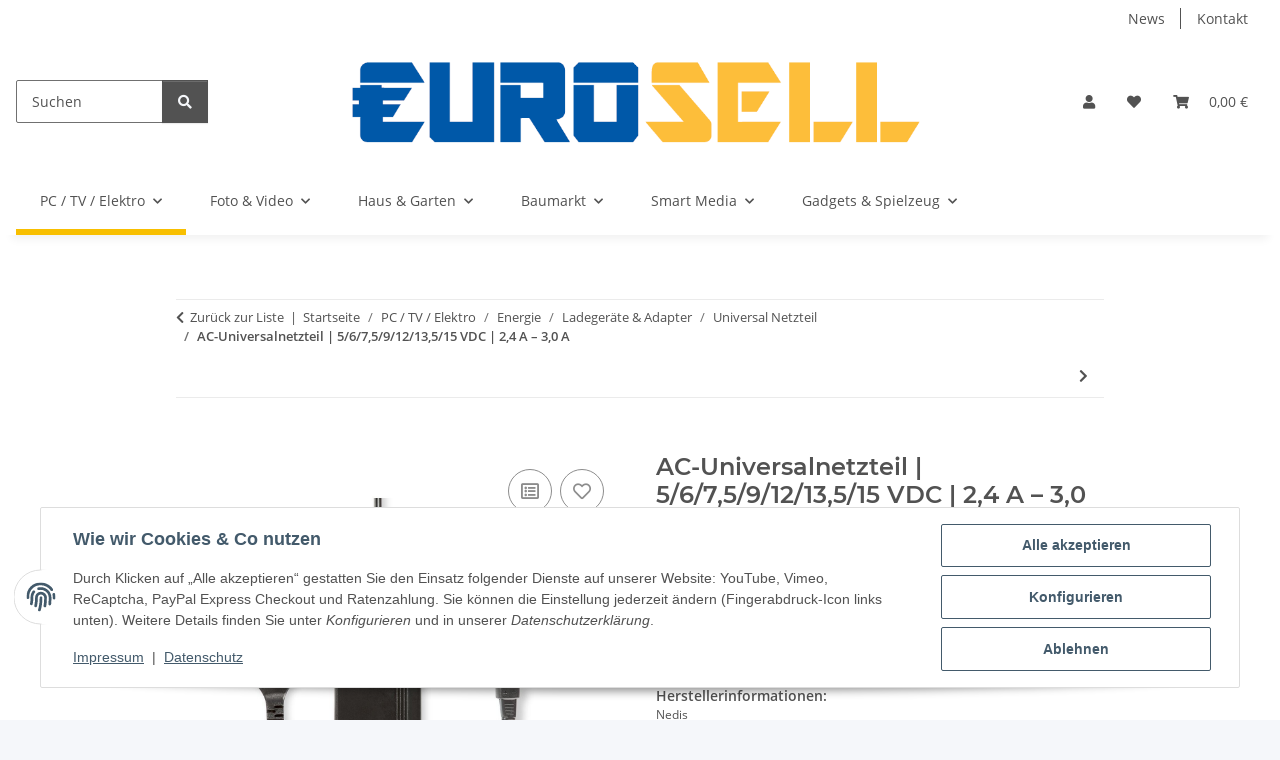

--- FILE ---
content_type: text/html; charset=utf-8
request_url: https://www.eurosellonline.de/AC-Universalnetzteil-5-6-75-9-12-135-15-VDC-24-A-30-A
body_size: 42585
content:
<!DOCTYPE html>
<html lang="de" itemscope itemtype="https://schema.org/ItemPage">
    
    <head>
        
            <meta http-equiv="content-type" content="text/html; charset=utf-8">
            <meta name="description" itemprop="description" content="Sehr kompaktes 36 Watt Universal-Steckernetzteil mit einstellbaren Ausgangspannungen von 5 - 15 V Durch 6 wechselbare Ausgangsstecker kann das Netzteil für">
                        <meta name="viewport" content="width=device-width, initial-scale=1.0">
            <meta http-equiv="X-UA-Compatible" content="IE=edge">
                        <meta name="robots" content="index, follow">

            <meta itemprop="url" content="https://www.eurosellonline.de/AC-Universalnetzteil-5-6-75-9-12-135-15-VDC-24-A-30-A">
            <meta property="og:type" content="website">
            <meta property="og:site_name" content="AC-Universalnetzteil | 5/6/7,5/9/12/13,5/15 VDC | 2,4 A – 3,0 A, 21,99 €">
            <meta property="og:title" content="AC-Universalnetzteil | 5/6/7,5/9/12/13,5/15 VDC | 2,4 A – 3,0 A, 21,99 €">
            <meta property="og:description" content="Sehr kompaktes 36 Watt Universal-Steckernetzteil mit einstellbaren Ausgangspannungen von 5 - 15 V Durch 6 wechselbare Ausgangsstecker kann das Netzteil für">
            <meta property="og:url" content="https://www.eurosellonline.de/AC-Universalnetzteil-5-6-75-9-12-135-15-VDC-24-A-30-A">

                                    
                            <meta itemprop="image" content="https://www.eurosellonline.de/media/image/product/71169/lg/ac-universalnetzteil-5-6-75-9-12-135-15-vdc-24-a-30-a.jpg">
                <meta property="og:image" content="https://www.eurosellonline.de/media/image/product/71169/lg/ac-universalnetzteil-5-6-75-9-12-135-15-vdc-24-a-30-a.jpg">
                <meta property="og:image:width" content="1500">
                <meta property="og:image:height" content="1500">
                    

        <title itemprop="name">AC-Universalnetzteil | 5/6/7,5/9/12/13,5/15 VDC | 2,4 A – 3,0 A, 21,99 €</title>

                    <link rel="canonical" href="https://www.eurosellonline.de/AC-Universalnetzteil-5-6-75-9-12-135-15-VDC-24-A-30-A">
        
        

        
            <link rel="icon" href="https://www.eurosellonline.de/favicon.ico" sizes="48x48">
            <link rel="icon" href="https://www.eurosellonline.de/favicon.svg" sizes="any" type="image/svg+xml">
            <link rel="apple-touch-icon" href="https://www.eurosellonline.de/apple-touch-icon.png">
            <link rel="manifest" href="https://www.eurosellonline.de/site.webmanifest">
            <meta name="msapplication-TileColor" content="#f8bf00">
            <meta name="msapplication-TileImage" content="https://www.eurosellonline.de/mstile-144x144.png">
        
        
            <meta name="theme-color" content="#f8bf00">
        

        
                                                    
                <style id="criticalCSS">
                    
                        :root{--blue: #007bff;--indigo: #6610f2;--purple: #6f42c1;--pink: #e83e8c;--red: #dc3545;--orange: #fd7e14;--yellow: #ffc107;--green: #28a745;--teal: #20c997;--cyan: #17a2b8;--white: #ffffff;--gray: #707070;--gray-dark: #343a40;--primary: #F8BF00;--secondary: #525252;--success: #1C871E;--info: #525252;--warning: #a56823;--danger: #b90000;--light: #f5f7fa;--dark: #525252;--gray: #707070;--gray-light: #f5f7fa;--gray-medium: #ebebeb;--gray-dark: #9b9b9b;--gray-darker: #525252;--breakpoint-xs: 0;--breakpoint-sm: 576px;--breakpoint-md: 768px;--breakpoint-lg: 992px;--breakpoint-xl: 1300px;--font-family-sans-serif: "Open Sans", sans-serif;--font-family-monospace: SFMono-Regular, Menlo, Monaco, Consolas, "Liberation Mono", "Courier New", monospace}*,*::before,*::after{box-sizing:border-box}html{font-family:sans-serif;line-height:1.15;-webkit-text-size-adjust:100%;-webkit-tap-highlight-color:rgba(0, 0, 0, 0)}article,aside,figcaption,figure,footer,header,hgroup,main,nav,section{display:block}body{margin:0;font-family:"Open Sans", sans-serif;font-size:0.875rem;font-weight:400;line-height:1.5;color:#525252;text-align:left;background-color:#f5f7fa}[tabindex="-1"]:focus:not(:focus-visible){outline:0 !important}hr{box-sizing:content-box;height:0;overflow:visible}h1,h2,h3,h4,h5,h6{margin-top:0;margin-bottom:1rem}p{margin-top:0;margin-bottom:1rem}abbr[title],abbr[data-original-title]{text-decoration:underline;text-decoration:underline dotted;cursor:help;border-bottom:0;text-decoration-skip-ink:none}address{margin-bottom:1rem;font-style:normal;line-height:inherit}ol,ul,dl{margin-top:0;margin-bottom:1rem}ol ol,ul ul,ol ul,ul ol{margin-bottom:0}dt{font-weight:700}dd{margin-bottom:0.5rem;margin-left:0}blockquote{margin:0 0 1rem}b,strong{font-weight:bolder}small{font-size:80%}sub,sup{position:relative;font-size:75%;line-height:0;vertical-align:baseline}sub{bottom:-0.25em}sup{top:-0.5em}a{color:#525252;text-decoration:underline;background-color:transparent}a:hover{color:#F8BF00;text-decoration:none}a:not([href]):not([class]){color:inherit;text-decoration:none}a:not([href]):not([class]):hover{color:inherit;text-decoration:none}pre,code,kbd,samp{font-family:SFMono-Regular, Menlo, Monaco, Consolas, "Liberation Mono", "Courier New", monospace;font-size:1em}pre{margin-top:0;margin-bottom:1rem;overflow:auto;-ms-overflow-style:scrollbar}figure{margin:0 0 1rem}img{vertical-align:middle;border-style:none}svg{overflow:hidden;vertical-align:middle}table{border-collapse:collapse}caption{padding-top:0.75rem;padding-bottom:0.75rem;color:#707070;text-align:left;caption-side:bottom}th{text-align:inherit;text-align:-webkit-match-parent}label{display:inline-block;margin-bottom:0.5rem}button{border-radius:0}button:focus:not(:focus-visible){outline:0}input,button,select,optgroup,textarea{margin:0;font-family:inherit;font-size:inherit;line-height:inherit}button,input{overflow:visible}button,select{text-transform:none}[role="button"]{cursor:pointer}select{word-wrap:normal}button,[type="button"],[type="reset"],[type="submit"]{-webkit-appearance:button}button:not(:disabled),[type="button"]:not(:disabled),[type="reset"]:not(:disabled),[type="submit"]:not(:disabled){cursor:pointer}button::-moz-focus-inner,[type="button"]::-moz-focus-inner,[type="reset"]::-moz-focus-inner,[type="submit"]::-moz-focus-inner{padding:0;border-style:none}input[type="radio"],input[type="checkbox"]{box-sizing:border-box;padding:0}textarea{overflow:auto;resize:vertical}fieldset{min-width:0;padding:0;margin:0;border:0}legend{display:block;width:100%;max-width:100%;padding:0;margin-bottom:0.5rem;font-size:1.5rem;line-height:inherit;color:inherit;white-space:normal}progress{vertical-align:baseline}[type="number"]::-webkit-inner-spin-button,[type="number"]::-webkit-outer-spin-button{height:auto}[type="search"]{outline-offset:-2px;-webkit-appearance:none}[type="search"]::-webkit-search-decoration{-webkit-appearance:none}::-webkit-file-upload-button{font:inherit;-webkit-appearance:button}output{display:inline-block}summary{display:list-item;cursor:pointer}template{display:none}[hidden]{display:none !important}.img-fluid{max-width:100%;height:auto}.img-thumbnail{padding:0.25rem;background-color:#f5f7fa;border:1px solid #dee2e6;border-radius:0.125rem;box-shadow:0 1px 2px rgba(0, 0, 0, 0.075);max-width:100%;height:auto}.figure{display:inline-block}.figure-img{margin-bottom:0.5rem;line-height:1}.figure-caption{font-size:90%;color:#707070}code{font-size:87.5%;color:#e83e8c;word-wrap:break-word}a>code{color:inherit}kbd{padding:0.2rem 0.4rem;font-size:87.5%;color:#ffffff;background-color:#212529;border-radius:0.125rem;box-shadow:inset 0 -0.1rem 0 rgba(0, 0, 0, 0.25)}kbd kbd{padding:0;font-size:100%;font-weight:700;box-shadow:none}pre{display:block;font-size:87.5%;color:#212529}pre code{font-size:inherit;color:inherit;word-break:normal}.pre-scrollable{max-height:340px;overflow-y:scroll}.container,.container-fluid,.container-sm,.container-md,.container-lg,.container-xl{width:100%;padding-right:1rem;padding-left:1rem;margin-right:auto;margin-left:auto}@media (min-width:576px){.container,.container-sm{max-width:97vw}}@media (min-width:768px){.container,.container-sm,.container-md{max-width:720px}}@media (min-width:992px){.container,.container-sm,.container-md,.container-lg{max-width:960px}}@media (min-width:1300px){.container,.container-sm,.container-md,.container-lg,.container-xl{max-width:1250px}}.row{display:flex;flex-wrap:wrap;margin-right:-1rem;margin-left:-1rem}.no-gutters{margin-right:0;margin-left:0}.no-gutters>.col,.no-gutters>[class*="col-"]{padding-right:0;padding-left:0}.col-1,.col-2,.col-3,.col-4,.col-5,.col-6,.col-7,.col-8,.col-9,.col-10,.col-11,.col-12,.col,.col-auto,.col-sm-1,.col-sm-2,.col-sm-3,.col-sm-4,.col-sm-5,.col-sm-6,.col-sm-7,.col-sm-8,.col-sm-9,.col-sm-10,.col-sm-11,.col-sm-12,.col-sm,.col-sm-auto,.col-md-1,.col-md-2,.col-md-3,.col-md-4,.col-md-5,.col-md-6,.col-md-7,.col-md-8,.col-md-9,.col-md-10,.col-md-11,.col-md-12,.col-md,.col-md-auto,.col-lg-1,.col-lg-2,.col-lg-3,.col-lg-4,.col-lg-5,.col-lg-6,.col-lg-7,.col-lg-8,.col-lg-9,.col-lg-10,.col-lg-11,.col-lg-12,.col-lg,.col-lg-auto,.col-xl-1,.col-xl-2,.col-xl-3,.col-xl-4,.col-xl-5,.col-xl-6,.col-xl-7,.col-xl-8,.col-xl-9,.col-xl-10,.col-xl-11,.col-xl-12,.col-xl,.col-xl-auto{position:relative;width:100%;padding-right:1rem;padding-left:1rem}.col{flex-basis:0;flex-grow:1;max-width:100%}.row-cols-1>*{flex:0 0 100%;max-width:100%}.row-cols-2>*{flex:0 0 50%;max-width:50%}.row-cols-3>*{flex:0 0 33.3333333333%;max-width:33.3333333333%}.row-cols-4>*{flex:0 0 25%;max-width:25%}.row-cols-5>*{flex:0 0 20%;max-width:20%}.row-cols-6>*{flex:0 0 16.6666666667%;max-width:16.6666666667%}.col-auto{flex:0 0 auto;width:auto;max-width:100%}.col-1{flex:0 0 8.33333333%;max-width:8.33333333%}.col-2{flex:0 0 16.66666667%;max-width:16.66666667%}.col-3{flex:0 0 25%;max-width:25%}.col-4{flex:0 0 33.33333333%;max-width:33.33333333%}.col-5{flex:0 0 41.66666667%;max-width:41.66666667%}.col-6{flex:0 0 50%;max-width:50%}.col-7{flex:0 0 58.33333333%;max-width:58.33333333%}.col-8{flex:0 0 66.66666667%;max-width:66.66666667%}.col-9{flex:0 0 75%;max-width:75%}.col-10{flex:0 0 83.33333333%;max-width:83.33333333%}.col-11{flex:0 0 91.66666667%;max-width:91.66666667%}.col-12{flex:0 0 100%;max-width:100%}.order-first{order:-1}.order-last{order:13}.order-0{order:0}.order-1{order:1}.order-2{order:2}.order-3{order:3}.order-4{order:4}.order-5{order:5}.order-6{order:6}.order-7{order:7}.order-8{order:8}.order-9{order:9}.order-10{order:10}.order-11{order:11}.order-12{order:12}.offset-1{margin-left:8.33333333%}.offset-2{margin-left:16.66666667%}.offset-3{margin-left:25%}.offset-4{margin-left:33.33333333%}.offset-5{margin-left:41.66666667%}.offset-6{margin-left:50%}.offset-7{margin-left:58.33333333%}.offset-8{margin-left:66.66666667%}.offset-9{margin-left:75%}.offset-10{margin-left:83.33333333%}.offset-11{margin-left:91.66666667%}@media (min-width:576px){.col-sm{flex-basis:0;flex-grow:1;max-width:100%}.row-cols-sm-1>*{flex:0 0 100%;max-width:100%}.row-cols-sm-2>*{flex:0 0 50%;max-width:50%}.row-cols-sm-3>*{flex:0 0 33.3333333333%;max-width:33.3333333333%}.row-cols-sm-4>*{flex:0 0 25%;max-width:25%}.row-cols-sm-5>*{flex:0 0 20%;max-width:20%}.row-cols-sm-6>*{flex:0 0 16.6666666667%;max-width:16.6666666667%}.col-sm-auto{flex:0 0 auto;width:auto;max-width:100%}.col-sm-1{flex:0 0 8.33333333%;max-width:8.33333333%}.col-sm-2{flex:0 0 16.66666667%;max-width:16.66666667%}.col-sm-3{flex:0 0 25%;max-width:25%}.col-sm-4{flex:0 0 33.33333333%;max-width:33.33333333%}.col-sm-5{flex:0 0 41.66666667%;max-width:41.66666667%}.col-sm-6{flex:0 0 50%;max-width:50%}.col-sm-7{flex:0 0 58.33333333%;max-width:58.33333333%}.col-sm-8{flex:0 0 66.66666667%;max-width:66.66666667%}.col-sm-9{flex:0 0 75%;max-width:75%}.col-sm-10{flex:0 0 83.33333333%;max-width:83.33333333%}.col-sm-11{flex:0 0 91.66666667%;max-width:91.66666667%}.col-sm-12{flex:0 0 100%;max-width:100%}.order-sm-first{order:-1}.order-sm-last{order:13}.order-sm-0{order:0}.order-sm-1{order:1}.order-sm-2{order:2}.order-sm-3{order:3}.order-sm-4{order:4}.order-sm-5{order:5}.order-sm-6{order:6}.order-sm-7{order:7}.order-sm-8{order:8}.order-sm-9{order:9}.order-sm-10{order:10}.order-sm-11{order:11}.order-sm-12{order:12}.offset-sm-0{margin-left:0}.offset-sm-1{margin-left:8.33333333%}.offset-sm-2{margin-left:16.66666667%}.offset-sm-3{margin-left:25%}.offset-sm-4{margin-left:33.33333333%}.offset-sm-5{margin-left:41.66666667%}.offset-sm-6{margin-left:50%}.offset-sm-7{margin-left:58.33333333%}.offset-sm-8{margin-left:66.66666667%}.offset-sm-9{margin-left:75%}.offset-sm-10{margin-left:83.33333333%}.offset-sm-11{margin-left:91.66666667%}}@media (min-width:768px){.col-md{flex-basis:0;flex-grow:1;max-width:100%}.row-cols-md-1>*{flex:0 0 100%;max-width:100%}.row-cols-md-2>*{flex:0 0 50%;max-width:50%}.row-cols-md-3>*{flex:0 0 33.3333333333%;max-width:33.3333333333%}.row-cols-md-4>*{flex:0 0 25%;max-width:25%}.row-cols-md-5>*{flex:0 0 20%;max-width:20%}.row-cols-md-6>*{flex:0 0 16.6666666667%;max-width:16.6666666667%}.col-md-auto{flex:0 0 auto;width:auto;max-width:100%}.col-md-1{flex:0 0 8.33333333%;max-width:8.33333333%}.col-md-2{flex:0 0 16.66666667%;max-width:16.66666667%}.col-md-3{flex:0 0 25%;max-width:25%}.col-md-4{flex:0 0 33.33333333%;max-width:33.33333333%}.col-md-5{flex:0 0 41.66666667%;max-width:41.66666667%}.col-md-6{flex:0 0 50%;max-width:50%}.col-md-7{flex:0 0 58.33333333%;max-width:58.33333333%}.col-md-8{flex:0 0 66.66666667%;max-width:66.66666667%}.col-md-9{flex:0 0 75%;max-width:75%}.col-md-10{flex:0 0 83.33333333%;max-width:83.33333333%}.col-md-11{flex:0 0 91.66666667%;max-width:91.66666667%}.col-md-12{flex:0 0 100%;max-width:100%}.order-md-first{order:-1}.order-md-last{order:13}.order-md-0{order:0}.order-md-1{order:1}.order-md-2{order:2}.order-md-3{order:3}.order-md-4{order:4}.order-md-5{order:5}.order-md-6{order:6}.order-md-7{order:7}.order-md-8{order:8}.order-md-9{order:9}.order-md-10{order:10}.order-md-11{order:11}.order-md-12{order:12}.offset-md-0{margin-left:0}.offset-md-1{margin-left:8.33333333%}.offset-md-2{margin-left:16.66666667%}.offset-md-3{margin-left:25%}.offset-md-4{margin-left:33.33333333%}.offset-md-5{margin-left:41.66666667%}.offset-md-6{margin-left:50%}.offset-md-7{margin-left:58.33333333%}.offset-md-8{margin-left:66.66666667%}.offset-md-9{margin-left:75%}.offset-md-10{margin-left:83.33333333%}.offset-md-11{margin-left:91.66666667%}}@media (min-width:992px){.col-lg{flex-basis:0;flex-grow:1;max-width:100%}.row-cols-lg-1>*{flex:0 0 100%;max-width:100%}.row-cols-lg-2>*{flex:0 0 50%;max-width:50%}.row-cols-lg-3>*{flex:0 0 33.3333333333%;max-width:33.3333333333%}.row-cols-lg-4>*{flex:0 0 25%;max-width:25%}.row-cols-lg-5>*{flex:0 0 20%;max-width:20%}.row-cols-lg-6>*{flex:0 0 16.6666666667%;max-width:16.6666666667%}.col-lg-auto{flex:0 0 auto;width:auto;max-width:100%}.col-lg-1{flex:0 0 8.33333333%;max-width:8.33333333%}.col-lg-2{flex:0 0 16.66666667%;max-width:16.66666667%}.col-lg-3{flex:0 0 25%;max-width:25%}.col-lg-4{flex:0 0 33.33333333%;max-width:33.33333333%}.col-lg-5{flex:0 0 41.66666667%;max-width:41.66666667%}.col-lg-6{flex:0 0 50%;max-width:50%}.col-lg-7{flex:0 0 58.33333333%;max-width:58.33333333%}.col-lg-8{flex:0 0 66.66666667%;max-width:66.66666667%}.col-lg-9{flex:0 0 75%;max-width:75%}.col-lg-10{flex:0 0 83.33333333%;max-width:83.33333333%}.col-lg-11{flex:0 0 91.66666667%;max-width:91.66666667%}.col-lg-12{flex:0 0 100%;max-width:100%}.order-lg-first{order:-1}.order-lg-last{order:13}.order-lg-0{order:0}.order-lg-1{order:1}.order-lg-2{order:2}.order-lg-3{order:3}.order-lg-4{order:4}.order-lg-5{order:5}.order-lg-6{order:6}.order-lg-7{order:7}.order-lg-8{order:8}.order-lg-9{order:9}.order-lg-10{order:10}.order-lg-11{order:11}.order-lg-12{order:12}.offset-lg-0{margin-left:0}.offset-lg-1{margin-left:8.33333333%}.offset-lg-2{margin-left:16.66666667%}.offset-lg-3{margin-left:25%}.offset-lg-4{margin-left:33.33333333%}.offset-lg-5{margin-left:41.66666667%}.offset-lg-6{margin-left:50%}.offset-lg-7{margin-left:58.33333333%}.offset-lg-8{margin-left:66.66666667%}.offset-lg-9{margin-left:75%}.offset-lg-10{margin-left:83.33333333%}.offset-lg-11{margin-left:91.66666667%}}@media (min-width:1300px){.col-xl{flex-basis:0;flex-grow:1;max-width:100%}.row-cols-xl-1>*{flex:0 0 100%;max-width:100%}.row-cols-xl-2>*{flex:0 0 50%;max-width:50%}.row-cols-xl-3>*{flex:0 0 33.3333333333%;max-width:33.3333333333%}.row-cols-xl-4>*{flex:0 0 25%;max-width:25%}.row-cols-xl-5>*{flex:0 0 20%;max-width:20%}.row-cols-xl-6>*{flex:0 0 16.6666666667%;max-width:16.6666666667%}.col-xl-auto{flex:0 0 auto;width:auto;max-width:100%}.col-xl-1{flex:0 0 8.33333333%;max-width:8.33333333%}.col-xl-2{flex:0 0 16.66666667%;max-width:16.66666667%}.col-xl-3{flex:0 0 25%;max-width:25%}.col-xl-4{flex:0 0 33.33333333%;max-width:33.33333333%}.col-xl-5{flex:0 0 41.66666667%;max-width:41.66666667%}.col-xl-6{flex:0 0 50%;max-width:50%}.col-xl-7{flex:0 0 58.33333333%;max-width:58.33333333%}.col-xl-8{flex:0 0 66.66666667%;max-width:66.66666667%}.col-xl-9{flex:0 0 75%;max-width:75%}.col-xl-10{flex:0 0 83.33333333%;max-width:83.33333333%}.col-xl-11{flex:0 0 91.66666667%;max-width:91.66666667%}.col-xl-12{flex:0 0 100%;max-width:100%}.order-xl-first{order:-1}.order-xl-last{order:13}.order-xl-0{order:0}.order-xl-1{order:1}.order-xl-2{order:2}.order-xl-3{order:3}.order-xl-4{order:4}.order-xl-5{order:5}.order-xl-6{order:6}.order-xl-7{order:7}.order-xl-8{order:8}.order-xl-9{order:9}.order-xl-10{order:10}.order-xl-11{order:11}.order-xl-12{order:12}.offset-xl-0{margin-left:0}.offset-xl-1{margin-left:8.33333333%}.offset-xl-2{margin-left:16.66666667%}.offset-xl-3{margin-left:25%}.offset-xl-4{margin-left:33.33333333%}.offset-xl-5{margin-left:41.66666667%}.offset-xl-6{margin-left:50%}.offset-xl-7{margin-left:58.33333333%}.offset-xl-8{margin-left:66.66666667%}.offset-xl-9{margin-left:75%}.offset-xl-10{margin-left:83.33333333%}.offset-xl-11{margin-left:91.66666667%}}.nav{display:flex;flex-wrap:wrap;padding-left:0;margin-bottom:0;list-style:none}.nav-link{display:block;padding:0.5rem 1rem;text-decoration:none}.nav-link:hover,.nav-link:focus{text-decoration:none}.nav-link.disabled{color:#707070;pointer-events:none;cursor:default}.nav-tabs{border-bottom:1px solid #dee2e6}.nav-tabs .nav-link{margin-bottom:-1px;background-color:transparent;border:1px solid transparent;border-top-left-radius:0;border-top-right-radius:0}.nav-tabs .nav-link:hover,.nav-tabs .nav-link:focus{isolation:isolate;border-color:transparent}.nav-tabs .nav-link.disabled{color:#707070;background-color:transparent;border-color:transparent}.nav-tabs .nav-link.active,.nav-tabs .nav-item.show .nav-link{color:#525252;background-color:transparent;border-color:#F8BF00}.nav-tabs .dropdown-menu{margin-top:-1px;border-top-left-radius:0;border-top-right-radius:0}.nav-pills .nav-link{background:none;border:0;border-radius:0.125rem}.nav-pills .nav-link.active,.nav-pills .show>.nav-link{color:#ffffff;background-color:#F8BF00}.nav-fill>.nav-link,.nav-fill .nav-item{flex:1 1 auto;text-align:center}.nav-justified>.nav-link,.nav-justified .nav-item{flex-basis:0;flex-grow:1;text-align:center}.tab-content>.tab-pane{display:none}.tab-content>.active{display:block}.navbar{position:relative;display:flex;flex-wrap:wrap;align-items:center;justify-content:space-between;padding:0.4rem 1rem}.navbar .container,.navbar .container-fluid,.navbar .container-sm,.navbar .container-md,.navbar .container-lg,.navbar .container-xl,.navbar>.container-sm,.navbar>.container-md,.navbar>.container-lg,.navbar>.container-xl{display:flex;flex-wrap:wrap;align-items:center;justify-content:space-between}.navbar-brand{display:inline-block;padding-top:0.40625rem;padding-bottom:0.40625rem;margin-right:1rem;font-size:1rem;line-height:inherit;white-space:nowrap}.navbar-brand:hover,.navbar-brand:focus{text-decoration:none}.navbar-nav{display:flex;flex-direction:column;padding-left:0;margin-bottom:0;list-style:none}.navbar-nav .nav-link{padding-right:0;padding-left:0}.navbar-nav .dropdown-menu{position:static;float:none}.navbar-text{display:inline-block;padding-top:0.5rem;padding-bottom:0.5rem}.navbar-collapse{flex-basis:100%;flex-grow:1;align-items:center}.navbar-toggler{padding:0.25rem 0.75rem;font-size:1rem;line-height:1;background-color:transparent;border:1px solid transparent;border-radius:0.125rem}.navbar-toggler:hover,.navbar-toggler:focus{text-decoration:none}.navbar-toggler-icon{display:inline-block;width:1.5em;height:1.5em;vertical-align:middle;content:"";background:50% / 100% 100% no-repeat}.navbar-nav-scroll{max-height:75vh;overflow-y:auto}@media (max-width:575.98px){.navbar-expand-sm>.container,.navbar-expand-sm>.container-fluid,.navbar-expand-sm>.container-sm,.navbar-expand-sm>.container-md,.navbar-expand-sm>.container-lg,.navbar-expand-sm>.container-xl{padding-right:0;padding-left:0}}@media (min-width:576px){.navbar-expand-sm{flex-flow:row nowrap;justify-content:flex-start}.navbar-expand-sm .navbar-nav{flex-direction:row}.navbar-expand-sm .navbar-nav .dropdown-menu{position:absolute}.navbar-expand-sm .navbar-nav .nav-link{padding-right:1.5rem;padding-left:1.5rem}.navbar-expand-sm>.container,.navbar-expand-sm>.container-fluid,.navbar-expand-sm>.container-sm,.navbar-expand-sm>.container-md,.navbar-expand-sm>.container-lg,.navbar-expand-sm>.container-xl{flex-wrap:nowrap}.navbar-expand-sm .navbar-nav-scroll{overflow:visible}.navbar-expand-sm .navbar-collapse{display:flex !important;flex-basis:auto}.navbar-expand-sm .navbar-toggler{display:none}}@media (max-width:767.98px){.navbar-expand-md>.container,.navbar-expand-md>.container-fluid,.navbar-expand-md>.container-sm,.navbar-expand-md>.container-md,.navbar-expand-md>.container-lg,.navbar-expand-md>.container-xl{padding-right:0;padding-left:0}}@media (min-width:768px){.navbar-expand-md{flex-flow:row nowrap;justify-content:flex-start}.navbar-expand-md .navbar-nav{flex-direction:row}.navbar-expand-md .navbar-nav .dropdown-menu{position:absolute}.navbar-expand-md .navbar-nav .nav-link{padding-right:1.5rem;padding-left:1.5rem}.navbar-expand-md>.container,.navbar-expand-md>.container-fluid,.navbar-expand-md>.container-sm,.navbar-expand-md>.container-md,.navbar-expand-md>.container-lg,.navbar-expand-md>.container-xl{flex-wrap:nowrap}.navbar-expand-md .navbar-nav-scroll{overflow:visible}.navbar-expand-md .navbar-collapse{display:flex !important;flex-basis:auto}.navbar-expand-md .navbar-toggler{display:none}}@media (max-width:991.98px){.navbar-expand-lg>.container,.navbar-expand-lg>.container-fluid,.navbar-expand-lg>.container-sm,.navbar-expand-lg>.container-md,.navbar-expand-lg>.container-lg,.navbar-expand-lg>.container-xl{padding-right:0;padding-left:0}}@media (min-width:992px){.navbar-expand-lg{flex-flow:row nowrap;justify-content:flex-start}.navbar-expand-lg .navbar-nav{flex-direction:row}.navbar-expand-lg .navbar-nav .dropdown-menu{position:absolute}.navbar-expand-lg .navbar-nav .nav-link{padding-right:1.5rem;padding-left:1.5rem}.navbar-expand-lg>.container,.navbar-expand-lg>.container-fluid,.navbar-expand-lg>.container-sm,.navbar-expand-lg>.container-md,.navbar-expand-lg>.container-lg,.navbar-expand-lg>.container-xl{flex-wrap:nowrap}.navbar-expand-lg .navbar-nav-scroll{overflow:visible}.navbar-expand-lg .navbar-collapse{display:flex !important;flex-basis:auto}.navbar-expand-lg .navbar-toggler{display:none}}@media (max-width:1299.98px){.navbar-expand-xl>.container,.navbar-expand-xl>.container-fluid,.navbar-expand-xl>.container-sm,.navbar-expand-xl>.container-md,.navbar-expand-xl>.container-lg,.navbar-expand-xl>.container-xl{padding-right:0;padding-left:0}}@media (min-width:1300px){.navbar-expand-xl{flex-flow:row nowrap;justify-content:flex-start}.navbar-expand-xl .navbar-nav{flex-direction:row}.navbar-expand-xl .navbar-nav .dropdown-menu{position:absolute}.navbar-expand-xl .navbar-nav .nav-link{padding-right:1.5rem;padding-left:1.5rem}.navbar-expand-xl>.container,.navbar-expand-xl>.container-fluid,.navbar-expand-xl>.container-sm,.navbar-expand-xl>.container-md,.navbar-expand-xl>.container-lg,.navbar-expand-xl>.container-xl{flex-wrap:nowrap}.navbar-expand-xl .navbar-nav-scroll{overflow:visible}.navbar-expand-xl .navbar-collapse{display:flex !important;flex-basis:auto}.navbar-expand-xl .navbar-toggler{display:none}}.navbar-expand{flex-flow:row nowrap;justify-content:flex-start}.navbar-expand>.container,.navbar-expand>.container-fluid,.navbar-expand>.container-sm,.navbar-expand>.container-md,.navbar-expand>.container-lg,.navbar-expand>.container-xl{padding-right:0;padding-left:0}.navbar-expand .navbar-nav{flex-direction:row}.navbar-expand .navbar-nav .dropdown-menu{position:absolute}.navbar-expand .navbar-nav .nav-link{padding-right:1.5rem;padding-left:1.5rem}.navbar-expand>.container,.navbar-expand>.container-fluid,.navbar-expand>.container-sm,.navbar-expand>.container-md,.navbar-expand>.container-lg,.navbar-expand>.container-xl{flex-wrap:nowrap}.navbar-expand .navbar-nav-scroll{overflow:visible}.navbar-expand .navbar-collapse{display:flex !important;flex-basis:auto}.navbar-expand .navbar-toggler{display:none}.navbar-light .navbar-brand{color:rgba(0, 0, 0, 0.9)}.navbar-light .navbar-brand:hover,.navbar-light .navbar-brand:focus{color:rgba(0, 0, 0, 0.9)}.navbar-light .navbar-nav .nav-link{color:#525252}.navbar-light .navbar-nav .nav-link:hover,.navbar-light .navbar-nav .nav-link:focus{color:#F8BF00}.navbar-light .navbar-nav .nav-link.disabled{color:rgba(0, 0, 0, 0.3)}.navbar-light .navbar-nav .show>.nav-link,.navbar-light .navbar-nav .active>.nav-link,.navbar-light .navbar-nav .nav-link.show,.navbar-light .navbar-nav .nav-link.active{color:rgba(0, 0, 0, 0.9)}.navbar-light .navbar-toggler{color:#525252;border-color:rgba(0, 0, 0, 0.1)}.navbar-light .navbar-toggler-icon{background-image:url("data:image/svg+xml,%3csvg xmlns='http://www.w3.org/2000/svg' width='30' height='30' viewBox='0 0 30 30'%3e%3cpath stroke='%23525252' stroke-linecap='round' stroke-miterlimit='10' stroke-width='2' d='M4 7h22M4 15h22M4 23h22'/%3e%3c/svg%3e")}.navbar-light .navbar-text{color:#525252}.navbar-light .navbar-text a{color:rgba(0, 0, 0, 0.9)}.navbar-light .navbar-text a:hover,.navbar-light .navbar-text a:focus{color:rgba(0, 0, 0, 0.9)}.navbar-dark .navbar-brand{color:#ffffff}.navbar-dark .navbar-brand:hover,.navbar-dark .navbar-brand:focus{color:#ffffff}.navbar-dark .navbar-nav .nav-link{color:rgba(255, 255, 255, 0.5)}.navbar-dark .navbar-nav .nav-link:hover,.navbar-dark .navbar-nav .nav-link:focus{color:rgba(255, 255, 255, 0.75)}.navbar-dark .navbar-nav .nav-link.disabled{color:rgba(255, 255, 255, 0.25)}.navbar-dark .navbar-nav .show>.nav-link,.navbar-dark .navbar-nav .active>.nav-link,.navbar-dark .navbar-nav .nav-link.show,.navbar-dark .navbar-nav .nav-link.active{color:#ffffff}.navbar-dark .navbar-toggler{color:rgba(255, 255, 255, 0.5);border-color:rgba(255, 255, 255, 0.1)}.navbar-dark .navbar-toggler-icon{background-image:url("data:image/svg+xml,%3csvg xmlns='http://www.w3.org/2000/svg' width='30' height='30' viewBox='0 0 30 30'%3e%3cpath stroke='rgba%28255, 255, 255, 0.5%29' stroke-linecap='round' stroke-miterlimit='10' stroke-width='2' d='M4 7h22M4 15h22M4 23h22'/%3e%3c/svg%3e")}.navbar-dark .navbar-text{color:rgba(255, 255, 255, 0.5)}.navbar-dark .navbar-text a{color:#ffffff}.navbar-dark .navbar-text a:hover,.navbar-dark .navbar-text a:focus{color:#ffffff}.pagination-sm .page-item.active .page-link::after,.pagination-sm .page-item.active .page-text::after{left:0.375rem;right:0.375rem}.pagination-lg .page-item.active .page-link::after,.pagination-lg .page-item.active .page-text::after{left:1.125rem;right:1.125rem}.page-item{position:relative}.page-item.active{font-weight:700}.page-item.active .page-link::after,.page-item.active .page-text::after{content:"";position:absolute;left:0.5625rem;bottom:0;right:0.5625rem;border-bottom:4px solid #F8BF00}@media (min-width:768px){.dropdown-item.page-item{background-color:transparent}}.page-link,.page-text{text-decoration:none}.pagination{margin-bottom:0;justify-content:space-between;align-items:center}@media (min-width:768px){.pagination{justify-content:normal}.pagination .dropdown>.btn{display:none}.pagination .dropdown-menu{position:static !important;transform:none !important;display:flex;margin:0;padding:0;border:0;min-width:auto}.pagination .dropdown-item{width:auto;display:inline-block;padding:0}.pagination .dropdown-item.active{background-color:transparent;color:#525252}.pagination .dropdown-item:hover{background-color:transparent}.pagination .pagination-site{display:none}}@media (max-width:767.98px){.pagination .dropdown-item{padding:0}.pagination .dropdown-item.active .page-link,.pagination .dropdown-item.active .page-text,.pagination .dropdown-item:active .page-link,.pagination .dropdown-item:active .page-text{color:#525252}}.productlist-page-nav{align-items:center}.productlist-page-nav .pagination{margin:0}.productlist-page-nav .displayoptions{margin-bottom:1rem}@media (min-width:768px){.productlist-page-nav .displayoptions{margin-bottom:0}}.productlist-page-nav .displayoptions .btn-group+.btn-group+.btn-group{margin-left:0.5rem}.productlist-page-nav .result-option-wrapper{margin-right:0.5rem}.productlist-page-nav .productlist-item-info{margin-bottom:0.5rem;margin-left:auto;margin-right:auto;display:flex}@media (min-width:768px){.productlist-page-nav .productlist-item-info{margin-right:0;margin-bottom:0}.productlist-page-nav .productlist-item-info.productlist-item-border{border-right:1px solid #ebebeb;padding-right:1rem}}.productlist-page-nav.productlist-page-nav-header-m{margin-top:3rem}@media (min-width:768px){.productlist-page-nav.productlist-page-nav-header-m{margin-top:2rem}.productlist-page-nav.productlist-page-nav-header-m>.col{margin-top:1rem}}.productlist-page-nav-bottom{margin-bottom:2rem}.pagination-wrapper{margin-bottom:1rem;align-items:center;border-top:1px solid #f5f7fa;border-bottom:1px solid #f5f7fa;padding-top:0.5rem;padding-bottom:0.5rem}.pagination-wrapper .pagination-entries{font-weight:700;margin-bottom:1rem}@media (min-width:768px){.pagination-wrapper .pagination-entries{margin-bottom:0}}.pagination-wrapper .pagination-selects{margin-left:auto;margin-top:1rem}@media (min-width:768px){.pagination-wrapper .pagination-selects{margin-left:0;margin-top:0}}.pagination-wrapper .pagination-selects .pagination-selects-entries{margin-bottom:1rem}@media (min-width:768px){.pagination-wrapper .pagination-selects .pagination-selects-entries{margin-right:1rem;margin-bottom:0}}.pagination-no-wrapper{border:0;padding-top:0;padding-bottom:0}.topbar-wrapper{position:relative;z-index:1021;flex-direction:row-reverse}.sticky-header header{position:sticky;top:0}#jtl-nav-wrapper .form-control::placeholder,#jtl-nav-wrapper .form-control:focus::placeholder{color:#525252}#jtl-nav-wrapper .label-slide .form-group:not(.exclude-from-label-slide):not(.checkbox) label{background:#ffffff;color:#525252}header{box-shadow:0 1rem 0.5625rem -0.75rem rgba(0, 0, 0, 0.06);position:relative;z-index:1020}header .dropdown-menu{background-color:#ffffff;color:#525252}header .navbar-toggler{color:#525252}header .navbar-brand img{max-width:50vw;object-fit:contain}header .nav-right .dropdown-menu{margin-top:-0.03125rem;box-shadow:inset 0 1rem 0.5625rem -0.75rem rgba(0, 0, 0, 0.06)}@media (min-width:992px){header #mainNavigation{margin-right:1rem}}@media (max-width:991.98px){header .navbar-brand img{max-width:30vw}header .dropup,header .dropright,header .dropdown,header .dropleft,header .col,header [class*="col-"]{position:static}header .navbar-collapse{position:fixed;top:0;left:0;display:block;height:100vh !important;-webkit-overflow-scrolling:touch;max-width:16.875rem;transition:all 0.2s ease-in-out;z-index:1050;width:100%;background:#ffffff}header .navbar-collapse:not(.show){transform:translateX(-100%)}header .navbar-nav{transition:all 0.2s ease-in-out}header .navbar-nav .nav-item,header .navbar-nav .nav-link{margin-left:0;margin-right:0;padding-left:1rem;padding-right:1rem;padding-top:1rem;padding-bottom:1rem}header .navbar-nav .nav-link{margin-top:-1rem;margin-bottom:-1rem;margin-left:-1rem;margin-right:-1rem;display:flex;align-items:center;justify-content:space-between}header .navbar-nav .nav-link::after{content:'\f054' !important;font-family:"Font Awesome 5 Free" !important;font-weight:900;margin-left:0.5rem;margin-top:0;font-size:0.75em}header .navbar-nav .nav-item.dropdown>.nav-link>.product-count{display:none}header .navbar-nav .nav-item:not(.dropdown) .nav-link::after{display:none}header .navbar-nav .dropdown-menu{position:absolute;left:100%;top:0;box-shadow:none;width:100%;padding:0;margin:0}header .navbar-nav .dropdown-menu:not(.show){display:none}header .navbar-nav .dropdown-body{margin:0}header .navbar-nav .nav{flex-direction:column}header .nav-mobile-header{padding-left:1rem;padding-right:1rem}header .nav-mobile-header>.row{height:3.125rem}header .nav-mobile-header .nav-mobile-header-hr{margin-top:0;margin-bottom:0}header .nav-mobile-body{height:calc(100vh - 3.125rem);height:calc(var(--vh, 1vh) * 100 - 3.125rem);overflow-y:auto;position:relative}header .nav-scrollbar-inner{overflow:visible}header .nav-right{font-size:1rem}header .nav-right .dropdown-menu{width:100%}}@media (min-width:992px){header .navbar-collapse{height:4.3125rem}header .navbar-nav>.nav-item>.nav-link{position:relative;padding:1.5rem}header .navbar-nav>.nav-item>.nav-link::before{content:"";position:absolute;bottom:0;left:50%;transform:translateX(-50%);border-width:0 0 6px;border-color:#F8BF00;border-style:solid;transition:width 0.4s;width:0}header .navbar-nav>.nav-item.active>.nav-link::before,header .navbar-nav>.nav-item:hover>.nav-link::before,header .navbar-nav>.nav-item.hover>.nav-link::before{width:100%}header .navbar-nav>.nav-item>.dropdown-menu{max-height:calc(100vh - 12.5rem);overflow:auto;margin-top:-0.03125rem;box-shadow:inset 0 1rem 0.5625rem -0.75rem rgba(0, 0, 0, 0.06)}header .navbar-nav>.nav-item.dropdown-full{position:static}header .navbar-nav>.nav-item.dropdown-full .dropdown-menu{width:100%}header .navbar-nav>.nav-item .product-count{display:none}header .navbar-nav>.nav-item .nav{flex-wrap:wrap}header .navbar-nav .nav .nav-link{padding:0}header .navbar-nav .nav .nav-link::after{display:none}header .navbar-nav .dropdown .nav-item{width:100%}header .nav-mobile-body{align-self:flex-start;width:100%}header .nav-scrollbar-inner{width:100%}header .nav-right .nav-link{padding-top:1.5rem;padding-bottom:1.5rem}header .submenu-headline::after{display:none}header .submenu-headline-toplevel{font-family:Montserrat, sans-serif;font-size:1rem;border-bottom:1px solid #ebebeb;margin-bottom:1rem}header .subcategory-wrapper .categories-recursive-dropdown{display:block;position:static !important;box-shadow:none}header .subcategory-wrapper .categories-recursive-dropdown>.nav{flex-direction:column}header .subcategory-wrapper .categories-recursive-dropdown .categories-recursive-dropdown{margin-left:0.25rem}}header .submenu-headline-image{margin-bottom:1rem;display:none}@media (min-width:992px){header .submenu-headline-image{display:block}}header #burger-menu{margin-right:1rem}header .table,header .dropdown-item,header .btn-outline-primary{color:#525252}header .dropdown-item{background-color:transparent}header .dropdown-item:hover{background-color:#f5f7fa}header .btn-outline-primary:hover{color:#525252}@media (min-width:992px){.nav-item-lg-m{margin-top:1.5rem;margin-bottom:1.5rem}}.fixed-search{background-color:#ffffff;box-shadow:0 0.25rem 0.5rem rgba(0, 0, 0, 0.2);padding-top:0.5rem;padding-bottom:0.5rem}.fixed-search .form-control{background-color:#ffffff;color:#525252}.fixed-search .form-control::placeholder{color:#525252}.main-search .twitter-typeahead{display:flex;flex-grow:1}.form-clear{align-items:center;bottom:8px;color:#525252;cursor:pointer;display:flex;height:24px;justify-content:center;position:absolute;right:52px;width:24px;z-index:10}.account-icon-dropdown .account-icon-dropdown-pass{margin-bottom:2rem}.account-icon-dropdown .dropdown-footer{background-color:#f5f7fa}.account-icon-dropdown .dropdown-footer a{text-decoration:underline}.account-icon-dropdown .account-icon-dropdown-logout{padding-bottom:0.5rem}.cart-dropdown-shipping-notice{color:#707070}.is-checkout header,.is-checkout .navbar{height:2.8rem}@media (min-width:992px){.is-checkout header,.is-checkout .navbar{height:4.2625rem}}.is-checkout .search-form-wrapper-fixed,.is-checkout .fixed-search{display:none}@media (max-width:991.98px){.nav-icons{height:2.8rem}}.search-form-wrapper-fixed{padding-top:0.5rem;padding-bottom:0.5rem}.full-width-mega .main-search-wrapper .twitter-typeahead{flex:1}@media (min-width:992px){.full-width-mega .main-search-wrapper{display:block}}@media (max-width:991.98px){.full-width-mega.sticky-top .main-search-wrapper{padding-right:0;padding-left:0;flex:0 0 auto;width:auto;max-width:100%}.full-width-mega.sticky-top .main-search-wrapper+.col,.full-width-mega.sticky-top .main-search-wrapper a{padding-left:0}.full-width-mega.sticky-top .main-search-wrapper .nav-link{padding-right:0.7rem}.full-width-mega .secure-checkout-icon{flex:0 0 auto;width:auto;max-width:100%;margin-left:auto}.full-width-mega .toggler-logo-wrapper{position:initial;width:max-content}}.full-width-mega .nav-icons-wrapper{padding-left:0}.full-width-mega .nav-logo-wrapper{padding-right:0;margin-right:auto}@media (min-width:992px){.full-width-mega .navbar-expand-lg .nav-multiple-row .navbar-nav{flex-wrap:wrap}.full-width-mega #mainNavigation.nav-multiple-row{height:auto;margin-right:0}.full-width-mega .nav-multiple-row .nav-scrollbar-inner{padding-bottom:0}.full-width-mega .nav-multiple-row .nav-scrollbar-arrow{display:none}.full-width-mega .menu-search-position-center .main-search-wrapper{margin-right:auto}.full-width-mega .menu-search-position-left .main-search-wrapper{margin-right:auto}.full-width-mega .menu-search-position-left .nav-logo-wrapper{margin-right:initial}.full-width-mega .menu-center-center.menu-multiple-rows-multiple .nav-scrollbar-inner{justify-content:center}.full-width-mega .menu-center-space-between.menu-multiple-rows-multiple .nav-scrollbar-inner{justify-content:space-between}}@media (min-width:992px){header.full-width-mega .nav-right .dropdown-menu{box-shadow:0 0 7px #000000}header .nav-multiple-row .navbar-nav>.nav-item>.nav-link{padding:1rem 1.5rem}}.slick-slider{position:relative;display:block;box-sizing:border-box;-webkit-touch-callout:none;-webkit-user-select:none;-khtml-user-select:none;-moz-user-select:none;-ms-user-select:none;user-select:none;-ms-touch-action:pan-y;touch-action:pan-y;-webkit-tap-highlight-color:transparent}.slick-list{position:relative;overflow:hidden;display:block;margin:0;padding:0}.slick-list:focus{outline:none}.slick-list.dragging{cursor:pointer;cursor:hand}.slick-slider .slick-track,.slick-slider .slick-list{-webkit-transform:translate3d(0, 0, 0);-moz-transform:translate3d(0, 0, 0);-ms-transform:translate3d(0, 0, 0);-o-transform:translate3d(0, 0, 0);transform:translate3d(0, 0, 0)}.slick-track{position:relative;left:0;top:0;display:block;margin-left:auto;margin-right:auto;margin-bottom:2px}.slick-track:before,.slick-track:after{content:"";display:table}.slick-track:after{clear:both}.slick-loading .slick-track{visibility:hidden}.slick-slide{float:left;height:100%;min-height:1px;display:none}[dir="rtl"] .slick-slide{float:right}.slick-slide img{display:block}.slick-slide.slick-loading img{display:none}.slick-slide.dragging img{pointer-events:none}.slick-initialized .slick-slide{display:block}.slick-loading .slick-slide{visibility:hidden}.slick-vertical .slick-slide{display:block;height:auto;border:1px solid transparent}.slick-arrow.slick-hidden{display:none}:root{--vh: 1vh}.fa,.fas,.far,.fal{display:inline-block}h1,h2,h3,h4,h5,h6,.h1,.h2,.h3,.productlist-filter-headline,.sidepanel-left .box-normal .box-normal-link,.h4,.h5,.h6{margin-bottom:1rem;font-family:Montserrat, sans-serif;font-weight:400;line-height:1.2;color:#525252}h1,.h1{font-size:1.875rem}h2,.h2{font-size:1.5rem}h3,.h3,.productlist-filter-headline,.sidepanel-left .box-normal .box-normal-link{font-size:1rem}h4,.h4{font-size:0.875rem}h5,.h5{font-size:0.875rem}h6,.h6{font-size:0.875rem}.btn-skip-to{position:absolute;top:0;transition:transform 200ms;transform:scale(0);margin:1%;z-index:1070;background:#ffffff;border:3px solid #F8BF00;font-weight:400;color:#525252;text-align:center;vertical-align:middle;padding:0.625rem 0.9375rem;border-radius:0.125rem;font-weight:bolder;text-decoration:none}.btn-skip-to:focus{transform:scale(1)}.slick-slide a:hover,.slick-slide a:focus{color:#F8BF00;text-decoration:none}.slick-slide a:not([href]):not([class]):hover,.slick-slide a:not([href]):not([class]):focus{color:inherit;text-decoration:none}.banner .img-fluid{width:100%}.label-slide .form-group:not(.exclude-from-label-slide):not(.checkbox) label{display:none}.modal{display:none}.carousel-thumbnails .slick-arrow{opacity:0}.slick-dots{flex:0 0 100%;display:flex;justify-content:center;align-items:center;font-size:0;line-height:0;padding:0;height:1rem;width:100%;margin:2rem 0 0}.slick-dots li{margin:0 0.25rem;list-style-type:none}.slick-dots li button{width:0.75rem;height:0.75rem;padding:0;border-radius:50%;border:0.125rem solid #ebebeb;background-color:#ebebeb;transition:all 0.2s ease-in-out}.slick-dots li.slick-active button{background-color:#525252;border-color:#525252}.consent-modal:not(.active){display:none}.consent-banner-icon{width:1em;height:1em}.mini>#consent-banner{display:none}html{overflow-y:scroll}.dropdown-menu{display:none}.dropdown-toggle::after{content:"";margin-left:0.5rem;display:inline-block}.list-unstyled,.list-icons{padding-left:0;list-style:none}.input-group{position:relative;display:flex;flex-wrap:wrap;align-items:stretch;width:100%}.input-group>.form-control{flex:1 1 auto;width:1%}#main-wrapper{background:#ffffff}.container-fluid-xl{max-width:103.125rem}.nav-dividers .nav-item{position:relative}.nav-dividers .nav-item:not(:last-child)::after{content:"";position:absolute;right:0;top:0.5rem;height:calc(100% - 1rem);border-right:0.0625rem solid currentColor}.nav-link{text-decoration:none}.nav-scrollbar{overflow:hidden;display:flex;align-items:center}.nav-scrollbar .nav,.nav-scrollbar .navbar-nav{flex-wrap:nowrap}.nav-scrollbar .nav-item{white-space:nowrap}.nav-scrollbar-inner{overflow-x:auto;padding-bottom:1.5rem;align-self:flex-start}#shop-nav{align-items:center;flex-shrink:0;margin-left:auto}@media (max-width:767.98px){#shop-nav .nav-link{padding-left:0.7rem;padding-right:0.7rem}}.has-left-sidebar .breadcrumb-container{padding-left:0;padding-right:0}.breadcrumb{display:flex;flex-wrap:wrap;padding:0.5rem 0;margin-bottom:0;list-style:none;background-color:transparent;border-radius:0}.breadcrumb-item{display:none}@media (min-width:768px){.breadcrumb-item{display:flex}}.breadcrumb-item.active{font-weight:700}.breadcrumb-item.first{padding-left:0}.breadcrumb-item.first::before{display:none}.breadcrumb-item+.breadcrumb-item{padding-left:0.5rem}.breadcrumb-item+.breadcrumb-item::before{display:inline-block;padding-right:0.5rem;color:#707070;content:"/"}.breadcrumb-item.active{color:#525252;font-weight:700}.breadcrumb-item.first::before{display:none}.breadcrumb-arrow{display:flex}@media (min-width:768px){.breadcrumb-arrow{display:none}}.breadcrumb-arrow:first-child::before{content:'\f053' !important;font-family:"Font Awesome 5 Free" !important;font-weight:900;margin-right:6px}.breadcrumb-arrow:not(:first-child){padding-left:0}.breadcrumb-arrow:not(:first-child)::before{content:none}.breadcrumb-wrapper{margin-bottom:2rem}@media (min-width:992px){.breadcrumb-wrapper{border-style:solid;border-color:#ebebeb;border-width:1px 0}}.breadcrumb{font-size:0.8125rem}.breadcrumb a{text-decoration:none}.breadcrumb-back{padding-right:1rem;margin-right:1rem;border-right:1px solid #ebebeb}.hr-sect{display:flex;justify-content:center;flex-basis:100%;align-items:center;color:#525252;margin:8px 0;font-size:1.5rem;font-family:Montserrat, sans-serif}.hr-sect::before{margin:0 30px 0 0}.hr-sect::after{margin:0 0 0 30px}.hr-sect::before,.hr-sect::after{content:"";flex-grow:1;background:rgba(0, 0, 0, 0.1);height:1px;font-size:0;line-height:0}.hr-sect a{text-decoration:none;border-bottom:0.375rem solid transparent;font-weight:700}@media (max-width:991.98px){.hr-sect{text-align:center;border-top:1px solid rgba(0, 0, 0, 0.1);border-bottom:1px solid rgba(0, 0, 0, 0.1);padding:15px 0;margin:15px 0}.hr-sect::before,.hr-sect::after{margin:0;flex-grow:unset}.hr-sect a{border-bottom:none;margin:auto}}.slick-slider-other.is-not-opc{margin-bottom:2rem}.slick-slider-other.is-not-opc .carousel{margin-bottom:1.5rem}.slick-slider-other .slick-slider-other-container{padding-left:0;padding-right:0}@media (min-width:768px){.slick-slider-other .slick-slider-other-container{padding-left:1rem;padding-right:1rem}}.slick-slider-other .hr-sect{margin-bottom:2rem}#header-top-bar{position:relative;z-index:1021;flex-direction:row-reverse}#header-top-bar,header{background-color:#ffffff;color:#525252}.img-aspect-ratio{width:100%;height:auto}header{box-shadow:0 1rem 0.5625rem -0.75rem rgba(0, 0, 0, 0.06);position:relative;z-index:1020}header .navbar{padding:0;position:static}@media (min-width:992px){header{padding-bottom:0}header .navbar-brand{margin-right:3rem}}header .navbar-brand{padding:0.4rem;outline-offset:-3px}header .navbar-brand img{height:2rem;width:auto}header .nav-right .dropdown-menu{margin-top:-0.03125rem;box-shadow:inset 0 1rem 0.5625rem -0.75rem rgba(0, 0, 0, 0.06)}@media (min-width:992px){header .navbar-brand{padding-top:0.6rem;padding-bottom:0.6rem}header .navbar-brand img{height:3.0625rem}header .navbar-collapse{height:4.3125rem}header .navbar-nav>.nav-item>.nav-link{position:relative;padding:1.5rem}header .navbar-nav>.nav-item>.nav-link::before{content:"";position:absolute;bottom:0;left:50%;transform:translateX(-50%);border-width:0 0 6px;border-color:#F8BF00;border-style:solid;transition:width 0.4s;width:0}header .navbar-nav>.nav-item>.nav-link:focus{outline-offset:-2px}header .navbar-nav>.nav-item.active>.nav-link::before,header .navbar-nav>.nav-item:hover>.nav-link::before,header .navbar-nav>.nav-item.hover>.nav-link::before{width:100%}header .navbar-nav>.nav-item .nav{flex-wrap:wrap}header .navbar-nav .nav .nav-link{padding:0}header .navbar-nav .nav .nav-link::after{display:none}header .navbar-nav .dropdown .nav-item{width:100%}header .nav-mobile-body{align-self:flex-start;width:100%}header .nav-scrollbar-inner{width:100%}header .nav-right .nav-link{padding-top:1.5rem;padding-bottom:1.5rem}}.btn{display:inline-block;font-weight:600;color:#525252;text-align:center;vertical-align:middle;user-select:none;background-color:transparent;border:1px solid transparent;padding:0.625rem 0.9375rem;font-size:0.875rem;line-height:1.5;border-radius:0.125rem}.btn.disabled,.btn:disabled{opacity:0.65;box-shadow:none}.btn:not(:disabled):not(.disabled):active,.btn:not(:disabled):not(.disabled).active{box-shadow:inset 0 3px 5px rgba(0, 0, 0, 0.125)}.btn:not(:disabled):not(.disabled):active:focus,.btn:not(:disabled):not(.disabled).active:focus{box-shadow:0 0 0 0.2rem rgba(248, 191, 0, 0.25), inset 0 3px 5px rgba(0, 0, 0, 0.125)}.form-control{display:block;width:100%;height:calc(1.5em + 1.25rem + 2px);padding:0.625rem 0.9375rem;font-size:0.875rem;font-weight:400;line-height:1.5;color:#525252;background-color:#ffffff;background-clip:padding-box;border:1px solid #707070;border-radius:0.125rem;box-shadow:inset 0 1px 1px rgba(0, 0, 0, 0.075);transition:border-color 0.15s ease-in-out, box-shadow 0.15s ease-in-out}@media (prefers-reduced-motion:reduce){.form-control{transition:none}}.square{display:flex;position:relative}.square::before{content:"";display:inline-block;padding-bottom:100%}#product-offer .product-info ul.info-essential{margin:2rem 0;padding-left:0;list-style:none}.price_wrapper{margin-bottom:1.5rem}.price_wrapper .price{display:inline-block}.price_wrapper .bulk-prices{margin-top:1rem}.price_wrapper .bulk-prices .bulk-price{margin-right:0.25rem}#product-offer .product-info{border:0}#product-offer .product-info .bordered-top-bottom{padding:1rem;border-top:1px solid #f5f7fa;border-bottom:1px solid #f5f7fa}#product-offer .product-info ul.info-essential{margin:2rem 0}#product-offer .product-info .shortdesc{margin-bottom:1rem}#product-offer .product-info .product-offer{margin-bottom:2rem}#product-offer .product-info .product-offer>.row{margin-bottom:1.5rem}#product-offer .product-info .stock-information{border-top:1px solid #ebebeb;border-bottom:1px solid #ebebeb;align-items:flex-end}#product-offer .product-info .stock-information.stock-information-p{padding-top:1rem;padding-bottom:1rem}@media (max-width:767.98px){#product-offer .product-info .stock-information{margin-top:1rem}}#product-offer .product-info .question-on-item{margin-left:auto}#product-offer .product-info .question-on-item .question{padding:0}.product-detail .product-actions{position:absolute;z-index:1;right:2rem;top:1rem;display:flex;justify-content:center;align-items:center}.product-detail .product-actions .btn{margin:0 0.25rem}#image_wrapper{margin-bottom:3rem}#image_wrapper #gallery{margin-bottom:2rem}#image_wrapper .product-detail-image-topbar{display:none}.product-detail .product-thumbnails-wrapper .product-thumbnails{display:none}.flex-row-reverse{flex-direction:row-reverse !important}.flex-column{flex-direction:column !important}.justify-content-start{justify-content:flex-start !important}.collapse:not(.show){display:none}.d-none{display:none !important}.d-block{display:block !important}.d-flex{display:flex !important}.d-inline-block{display:inline-block !important}@media (min-width:992px){.d-lg-none{display:none !important}.d-lg-block{display:block !important}.d-lg-flex{display:flex !important}}@media (min-width:768px){.d-md-none{display:none !important}.d-md-block{display:block !important}.d-md-flex{display:flex !important}.d-md-inline-block{display:inline-block !important}}@media (min-width:992px){.justify-content-lg-end{justify-content:flex-end !important}}.list-gallery{display:flex;flex-direction:column}.list-gallery .second-wrapper{position:absolute;top:0;left:0;width:100%;height:100%}.list-gallery img.second{opacity:0}.form-group{margin-bottom:1rem}.btn-outline-secondary{color:#525252;border-color:#525252}.btn-group{display:inline-flex}.productlist-filter-headline{padding-bottom:0.5rem;margin-bottom:1rem}hr{margin-top:1rem;margin-bottom:1rem;border:0;border-top:1px solid rgba(0, 0, 0, 0.1)}.badge-circle-1{background-color:#ffffff}#content{padding-bottom:3rem}#content-wrapper{margin-top:0}#content-wrapper.has-fluid{padding-top:1rem}#content-wrapper:not(.has-fluid){padding-top:2rem}@media (min-width:992px){#content-wrapper:not(.has-fluid){padding-top:4rem}}.account-data-item h2{margin-bottom:0}aside h4{margin-bottom:1rem}aside .card{border:none;box-shadow:none;background-color:transparent}aside .card .card-title{margin-bottom:0.5rem;font-size:1.5rem;font-weight:600}aside .card.card-default .card-heading{border-bottom:none;padding-left:0;padding-right:0}aside .card.card-default>.card-heading>.card-title{color:#525252;font-weight:600;border-bottom:1px solid #ebebeb;padding:10px 0}aside .card>.card-body{padding:0}aside .card>.card-body .card-title{font-weight:600}aside .nav-panel .nav{flex-wrap:initial}aside .nav-panel>.nav>.active>.nav-link{border-bottom:0.375rem solid #F8BF00;cursor:pointer}aside .nav-panel .active>.nav-link{font-weight:700}aside .nav-panel .nav-link[aria-expanded=true] i.fa-chevron-down{transform:rotate(180deg)}aside .nav-panel .nav-link,aside .nav-panel .nav-item{clear:left}aside .box .nav-link,aside .box .nav a,aside .box .dropdown-menu .dropdown-item{text-decoration:none;white-space:normal}aside .box .nav-link{padding-left:0;padding-right:0}aside .box .snippets-categories-nav-link-child{padding-left:0.5rem;padding-right:0.5rem}aside .box-monthlynews a .value{text-decoration:underline}aside .box-monthlynews a .value:hover{text-decoration:none}.box-categories .dropdown .collapse,.box-linkgroup .dropdown .collapse{background:#f5f7fa}.box-categories .nav-link{cursor:pointer}.box_login .register{text-decoration:underline}.box_login .register:hover{text-decoration:none}.box_login .register .fa{color:#F8BF00}.box_login .resetpw{text-decoration:underline}.box_login .resetpw:hover{text-decoration:none}.jqcloud-word.w0{color:#fbd966;font-size:70%}.jqcloud-word.w1{color:#fad352;font-size:100%}.jqcloud-word.w2{color:#face3d;font-size:130%}.jqcloud-word.w3{color:#f9c929;font-size:160%}.jqcloud-word.w4{color:#f9c414;font-size:190%}.jqcloud-word.w5{color:#f8bf00;font-size:220%}.jqcloud-word.w6{color:#e4b000;font-size:250%}.jqcloud-word.w7{color:#d0a000;font-size:280%}.jqcloud{line-height:normal;overflow:hidden;position:relative}.jqcloud-word a{color:inherit !important;font-size:inherit !important;text-decoration:none !important}.jqcloud-word a:hover{color:#F8BF00 !important}.searchcloud{width:100%;height:200px}#footer-boxes .card{background:transparent;border:0}#footer-boxes .card a{text-decoration:none}@media (min-width:768px){.box-normal{margin-bottom:1.5rem}}.box-normal .box-normal-link{text-decoration:none;font-weight:700;margin-bottom:0.5rem}@media (min-width:768px){.box-normal .box-normal-link{display:none}}.box-filter-hr{margin-top:0.5rem;margin-bottom:0.5rem}.box-normal-hr{margin-top:1rem;margin-bottom:1rem;display:flex}@media (min-width:768px){.box-normal-hr{display:none}}.box-last-seen .box-last-seen-item{margin-bottom:1rem}.box-nav-item{margin-top:0.5rem}@media (min-width:768px){.box-nav-item{margin-top:0}}.box-login .box-login-resetpw{margin-bottom:0.5rem;padding-left:0;padding-right:0;display:block}.box-slider{margin-bottom:1.5rem}.box-link-wrapper{align-items:center;display:flex}.box-link-wrapper i.snippets-filter-item-icon-right{color:#707070}.box-link-wrapper .badge{margin-left:auto}.box-delete-button{text-align:right;white-space:nowrap}.box-delete-button .remove{float:right}.box-filter-price .box-filter-price-collapse{padding-bottom:1.5rem}.hr-no-top{margin-top:0;margin-bottom:1rem}.characteristic-collapse-btn-inner img{margin-right:0.25rem}#search{margin-right:1rem;display:none}@media (min-width:992px){#search{display:block}}.link-content{margin-bottom:1rem}#footer{margin-top:auto;padding:4rem 0 0;background-color:#f5f7fa;color:#525252}#copyright{background-color:#525252;color:#f5f7fa;margin-top:1rem}#copyright>div{padding-top:1rem;padding-bottom:1rem;font-size:0.75rem;text-align:center}.toggler-logo-wrapper{float:left}@media (max-width:991.98px){.toggler-logo-wrapper{position:absolute}.toggler-logo-wrapper .logo-wrapper{float:left}.toggler-logo-wrapper .burger-menu-wrapper{float:left;padding-top:1rem}}.navbar .container{display:block}.lazyload{opacity:0 !important}.btn-pause:focus,.btn-pause:focus-within{outline:2px solid #ffda5f !important}.stepper a:focus{text-decoration:underline}.search-wrapper{width:100%}#header-top-bar a:not(.dropdown-item):not(.btn),header a:not(.dropdown-item):not(.btn){text-decoration:none;color:#525252}#header-top-bar a:not(.dropdown-item):not(.btn):hover,header a:not(.dropdown-item):not(.btn):hover{color:#F8BF00}header .form-control,header .form-control:focus{background-color:#ffffff;color:#525252}.btn-secondary{background-color:#525252;color:#f5f7fa}.productlist-filter-headline{border-bottom:1px solid #ebebeb}.content-cats-small{margin-bottom:3rem}@media (min-width:768px){.content-cats-small>div{margin-bottom:1rem}}.content-cats-small .sub-categories{display:flex;flex-direction:column;flex-grow:1;flex-basis:auto;align-items:stretch;justify-content:flex-start;height:100%}.content-cats-small .sub-categories .subcategories-image{justify-content:center;align-items:flex-start;margin-bottom:1rem}.content-cats-small::after{display:block;clear:both;content:""}.content-cats-small .outer{margin-bottom:0.5rem}.content-cats-small .caption{margin-bottom:0.5rem}@media (min-width:768px){.content-cats-small .caption{text-align:center}}.content-cats-small hr{margin-top:1rem;margin-bottom:1rem;padding-left:0;list-style:none}.lazyloading{color:transparent;width:auto;height:auto;max-width:40px;max-height:40px}
                    
                    
                                                    .main-search-wrapper {
                                max-width: 240px;
                            }
                                                                            @media (min-width: 992px) {
                                header .navbar-brand img {
                                    height: 110px;
                                }
                                                            }
                                            
                </style>
            
                                        <link rel="preload" href="https://www.eurosellonline.de/asset/clear.css,plugin_css?v=1.2.1&amp;h=d27c024d80105a940a52e3cd34c85e89" as="style" onload="this.onload=null;this.rel='stylesheet'">
                <noscript>
                    <link href="https://www.eurosellonline.de/asset/clear.css,plugin_css?v=1.2.1&amp;h=d27c024d80105a940a52e3cd34c85e89" rel="stylesheet">
                </noscript>
            
                                    <script>
                /*! loadCSS rel=preload polyfill. [c]2017 Filament Group, Inc. MIT License */
                (function (w) {
                    "use strict";
                    if (!w.loadCSS) {
                        w.loadCSS = function (){};
                    }
                    var rp = loadCSS.relpreload = {};
                    rp.support                  = (function () {
                        var ret;
                        try {
                            ret = w.document.createElement("link").relList.supports("preload");
                        } catch (e) {
                            ret = false;
                        }
                        return function () {
                            return ret;
                        };
                    })();
                    rp.bindMediaToggle          = function (link) {
                        var finalMedia = link.media || "all";

                        function enableStylesheet() {
                            if (link.addEventListener) {
                                link.removeEventListener("load", enableStylesheet);
                            } else if (link.attachEvent) {
                                link.detachEvent("onload", enableStylesheet);
                            }
                            link.setAttribute("onload", null);
                            link.media = finalMedia;
                        }

                        if (link.addEventListener) {
                            link.addEventListener("load", enableStylesheet);
                        } else if (link.attachEvent) {
                            link.attachEvent("onload", enableStylesheet);
                        }
                        setTimeout(function () {
                            link.rel   = "stylesheet";
                            link.media = "only x";
                        });
                        setTimeout(enableStylesheet, 3000);
                    };

                    rp.poly = function () {
                        if (rp.support()) {
                            return;
                        }
                        var links = w.document.getElementsByTagName("link");
                        for (var i = 0; i < links.length; i++) {
                            var link = links[i];
                            if (link.rel === "preload" && link.getAttribute("as") === "style" && !link.getAttribute("data-loadcss")) {
                                link.setAttribute("data-loadcss", true);
                                rp.bindMediaToggle(link);
                            }
                        }
                    };

                    if (!rp.support()) {
                        rp.poly();

                        var run = w.setInterval(rp.poly, 500);
                        if (w.addEventListener) {
                            w.addEventListener("load", function () {
                                rp.poly();
                                w.clearInterval(run);
                            });
                        } else if (w.attachEvent) {
                            w.attachEvent("onload", function () {
                                rp.poly();
                                w.clearInterval(run);
                            });
                        }
                    }

                    if (typeof exports !== "undefined") {
                        exports.loadCSS = loadCSS;
                    }
                    else {
                        w.loadCSS = loadCSS;
                    }
                }(typeof global !== "undefined" ? global : this));
            </script>
                                        <link rel="alternate" type="application/rss+xml" title="Newsfeed Eurosell Internethandel - Thomas Bust" href="https://www.eurosellonline.de/rss.xml">
                                                        

                

        <script src="https://www.eurosellonline.de/templates/NOVA/js/jquery-3.7.1.min.js"></script>

                                    <script defer src="https://www.eurosellonline.de/asset/jtl3.js?v=1.2.1"></script>
                            <script defer src="https://www.eurosellonline.de/asset/plugin_js_head?v=1.2.1&amp;h=26fb2d228ed09a2dc1f71a27128da00e"></script>
                    
        
                    <script defer src="https://www.eurosellonline.de/templates/NOVA/js/custom.js?v=1.2.1"></script>
        
        

        
                            <link rel="preload" href="https://www.eurosellonline.de/templates/NOVA/themes/base/fonts/opensans/open-sans-600.woff2" as="font" crossorigin>
                <link rel="preload" href="https://www.eurosellonline.de/templates/NOVA/themes/base/fonts/opensans/open-sans-regular.woff2" as="font" crossorigin>
                <link rel="preload" href="https://www.eurosellonline.de/templates/NOVA/themes/base/fonts/montserrat/Montserrat-SemiBold.woff2" as="font" crossorigin>
                        <link rel="preload" href="https://www.eurosellonline.de/templates/NOVA/themes/base/fontawesome/webfonts/fa-solid-900.woff2" as="font" crossorigin>
            <link rel="preload" href="https://www.eurosellonline.de/templates/NOVA/themes/base/fontawesome/webfonts/fa-regular-400.woff2" as="font" crossorigin>
        
        
            <link rel="modulepreload" href="https://www.eurosellonline.de/templates/NOVA/js/app/globals.js" as="script" crossorigin>
            <link rel="modulepreload" href="https://www.eurosellonline.de/templates/NOVA/js/app/snippets/form-counter.js" as="script" crossorigin>
            <link rel="modulepreload" href="https://www.eurosellonline.de/templates/NOVA/js/app/plugins/navscrollbar.js" as="script" crossorigin>
            <link rel="modulepreload" href="https://www.eurosellonline.de/templates/NOVA/js/app/plugins/tabdrop.js" as="script" crossorigin>
            <link rel="modulepreload" href="https://www.eurosellonline.de/templates/NOVA/js/app/views/header.js" as="script" crossorigin>
            <link rel="modulepreload" href="https://www.eurosellonline.de/templates/NOVA/js/app/views/productdetails.js" as="script" crossorigin>
        
                        
                    
        <script type="module" src="https://www.eurosellonline.de/templates/NOVA/js/app/app.js"></script>
        <script>(function(){
            // back-to-list-link mechanics

                            let has_starting_point = window.sessionStorage.getItem('has_starting_point') === 'true';
                let product_id         = Number(window.sessionStorage.getItem('cur_product_id'));
                let page_visits        = Number(window.sessionStorage.getItem('product_page_visits'));
                let no_reload          = performance.getEntriesByType('navigation')[0].type !== 'reload';

                let browseNext         =                         175040;

                let browsePrev         = 0;

                let should_render_link = true;

                if (has_starting_point === false) {
                    should_render_link = false;
                } else if (product_id === 0) {
                    product_id  = 71169;
                    page_visits = 1;
                } else if (product_id === 71169) {
                    if (no_reload) {
                        page_visits ++;
                    }
                } else if (product_id === browseNext || product_id === browsePrev) {
                    product_id = 71169;
                    page_visits ++;
                } else {
                    has_starting_point = false;
                    should_render_link = false;
                }

                window.sessionStorage.setItem('has_starting_point', has_starting_point);
                window.sessionStorage.setItem('cur_product_id', product_id);
                window.sessionStorage.setItem('product_page_visits', page_visits);
                window.should_render_backtolist_link = should_render_link;
                    })()</script>
    </head>
    

    
    
        <body class="                     wish-compare-animation-mobile                                                                is-nova" data-page="1">
<script src="https://www.eurosellonline.de/plugins/jtl_paypal_commerce/frontend/template/ecs/jsTemplates/standaloneButtonTemplate.js"></script>
                 <script src="https://www.eurosellonline.de/plugins/jtl_paypal_commerce/frontend/template/ecs/jsTemplates/activeButtonLabelTemplate.js"></script>
                 <script src="https://www.eurosellonline.de/plugins/jtl_paypal_commerce/frontend/template/ecs/init.js"></script><script src="https://www.eurosellonline.de/plugins/jtl_paypal_commerce/frontend/template/instalmentBanner/jsTemplates/instalmentBannerPlaceholder.js"></script>
    
            
            <a href="#main-wrapper" class="btn-skip-to">
                    Zum Hauptinhalt springen
            
</a>                            <a href="#search-header" class="btn-skip-to">
                        Zur Suche springen
                
</a>                <a href="#mainNavigation" class="btn-skip-to">
                        Zum Menü springen
                
</a>                    
        
                            <input id="consent-manager-show-banner" type="hidden" value="1">
                
    <div id="consent-manager" class="d-none">
                                                                        
        
            <button type="button" class="consent-btn consent-btn-outline-primary d-none" id="consent-settings-btn" title="Datenschutz-Einstellungen">
                <span class="consent-icon">
                    <svg xmlns="http://www.w3.org/2000/svg" viewbox="0 0 512 512" role="img"><path fill="currentColor" d="M256.12 245.96c-13.25 0-24 10.74-24 24 1.14 72.25-8.14 141.9-27.7 211.55-2.73 9.72 2.15 30.49 23.12 30.49 10.48 0 20.11-6.92 23.09-17.52 13.53-47.91 31.04-125.41 29.48-224.52.01-13.25-10.73-24-23.99-24zm-.86-81.73C194 164.16 151.25 211.3 152.1 265.32c.75 47.94-3.75 95.91-13.37 142.55-2.69 12.98 5.67 25.69 18.64 28.36 13.05 2.67 25.67-5.66 28.36-18.64 10.34-50.09 15.17-101.58 14.37-153.02-.41-25.95 19.92-52.49 54.45-52.34 31.31.47 57.15 25.34 57.62 55.47.77 48.05-2.81 96.33-10.61 143.55-2.17 13.06 6.69 25.42 19.76 27.58 19.97 3.33 26.81-15.1 27.58-19.77 8.28-50.03 12.06-101.21 11.27-152.11-.88-55.8-47.94-101.88-104.91-102.72zm-110.69-19.78c-10.3-8.34-25.37-6.8-33.76 3.48-25.62 31.5-39.39 71.28-38.75 112 .59 37.58-2.47 75.27-9.11 112.05-2.34 13.05 6.31 25.53 19.36 27.89 20.11 3.5 27.07-14.81 27.89-19.36 7.19-39.84 10.5-80.66 9.86-121.33-.47-29.88 9.2-57.88 28-80.97 8.35-10.28 6.79-25.39-3.49-33.76zm109.47-62.33c-15.41-.41-30.87 1.44-45.78 4.97-12.89 3.06-20.87 15.98-17.83 28.89 3.06 12.89 16 20.83 28.89 17.83 11.05-2.61 22.47-3.77 34-3.69 75.43 1.13 137.73 61.5 138.88 134.58.59 37.88-1.28 76.11-5.58 113.63-1.5 13.17 7.95 25.08 21.11 26.58 16.72 1.95 25.51-11.88 26.58-21.11a929.06 929.06 0 0 0 5.89-119.85c-1.56-98.75-85.07-180.33-186.16-181.83zm252.07 121.45c-2.86-12.92-15.51-21.2-28.61-18.27-12.94 2.86-21.12 15.66-18.26 28.61 4.71 21.41 4.91 37.41 4.7 61.6-.11 13.27 10.55 24.09 23.8 24.2h.2c13.17 0 23.89-10.61 24-23.8.18-22.18.4-44.11-5.83-72.34zm-40.12-90.72C417.29 43.46 337.6 1.29 252.81.02 183.02-.82 118.47 24.91 70.46 72.94 24.09 119.37-.9 181.04.14 246.65l-.12 21.47c-.39 13.25 10.03 24.31 23.28 24.69.23.02.48.02.72.02 12.92 0 23.59-10.3 23.97-23.3l.16-23.64c-.83-52.5 19.16-101.86 56.28-139 38.76-38.8 91.34-59.67 147.68-58.86 69.45 1.03 134.73 35.56 174.62 92.39 7.61 10.86 22.56 13.45 33.42 5.86 10.84-7.62 13.46-22.59 5.84-33.43z"></path></svg>
                </span>
            </button>
        

        
            <div id="consent-banner">
                
                    <div class="consent-banner-icon">
                        <svg xmlns="http://www.w3.org/2000/svg" viewbox="0 0 512 512" role="img"><path fill="currentColor" d="M256.12 245.96c-13.25 0-24 10.74-24 24 1.14 72.25-8.14 141.9-27.7 211.55-2.73 9.72 2.15 30.49 23.12 30.49 10.48 0 20.11-6.92 23.09-17.52 13.53-47.91 31.04-125.41 29.48-224.52.01-13.25-10.73-24-23.99-24zm-.86-81.73C194 164.16 151.25 211.3 152.1 265.32c.75 47.94-3.75 95.91-13.37 142.55-2.69 12.98 5.67 25.69 18.64 28.36 13.05 2.67 25.67-5.66 28.36-18.64 10.34-50.09 15.17-101.58 14.37-153.02-.41-25.95 19.92-52.49 54.45-52.34 31.31.47 57.15 25.34 57.62 55.47.77 48.05-2.81 96.33-10.61 143.55-2.17 13.06 6.69 25.42 19.76 27.58 19.97 3.33 26.81-15.1 27.58-19.77 8.28-50.03 12.06-101.21 11.27-152.11-.88-55.8-47.94-101.88-104.91-102.72zm-110.69-19.78c-10.3-8.34-25.37-6.8-33.76 3.48-25.62 31.5-39.39 71.28-38.75 112 .59 37.58-2.47 75.27-9.11 112.05-2.34 13.05 6.31 25.53 19.36 27.89 20.11 3.5 27.07-14.81 27.89-19.36 7.19-39.84 10.5-80.66 9.86-121.33-.47-29.88 9.2-57.88 28-80.97 8.35-10.28 6.79-25.39-3.49-33.76zm109.47-62.33c-15.41-.41-30.87 1.44-45.78 4.97-12.89 3.06-20.87 15.98-17.83 28.89 3.06 12.89 16 20.83 28.89 17.83 11.05-2.61 22.47-3.77 34-3.69 75.43 1.13 137.73 61.5 138.88 134.58.59 37.88-1.28 76.11-5.58 113.63-1.5 13.17 7.95 25.08 21.11 26.58 16.72 1.95 25.51-11.88 26.58-21.11a929.06 929.06 0 0 0 5.89-119.85c-1.56-98.75-85.07-180.33-186.16-181.83zm252.07 121.45c-2.86-12.92-15.51-21.2-28.61-18.27-12.94 2.86-21.12 15.66-18.26 28.61 4.71 21.41 4.91 37.41 4.7 61.6-.11 13.27 10.55 24.09 23.8 24.2h.2c13.17 0 23.89-10.61 24-23.8.18-22.18.4-44.11-5.83-72.34zm-40.12-90.72C417.29 43.46 337.6 1.29 252.81.02 183.02-.82 118.47 24.91 70.46 72.94 24.09 119.37-.9 181.04.14 246.65l-.12 21.47c-.39 13.25 10.03 24.31 23.28 24.69.23.02.48.02.72.02 12.92 0 23.59-10.3 23.97-23.3l.16-23.64c-.83-52.5 19.16-101.86 56.28-139 38.76-38.8 91.34-59.67 147.68-58.86 69.45 1.03 134.73 35.56 174.62 92.39 7.61 10.86 22.56 13.45 33.42 5.86 10.84-7.62 13.46-22.59 5.84-33.43z"></path></svg>
                    </div>
                
                
                    <div class="consent-banner-body">
                        
                            <div class="consent-banner-actions">
                                <div class="consent-btn-helper">
                                    <div class="consent-accept">
                                        <button type="button" class="consent-btn consent-btn-outline-primary btn-block" id="consent-banner-btn-all">
                                            Alle akzeptieren
                                        </button>
                                    </div>
                                    <div>
                                        <button type="button" class="consent-btn consent-btn-outline-primary btn-block" id="consent-banner-btn-settings">
                                            Konfigurieren
                                        </button>
                                    </div>
                                    <div>
                                        <button type="button" class="consent-btn consent-btn-outline-primary btn-block" id="consent-banner-btn-close" title="Ablehnen">
                                            Ablehnen
                                        </button>
                                    </div>
                                </div>
                            </div>
                        
                        
                            <div class="consent-banner-description">
                                
                                    <span class="consent-display-2">
                                        Wie wir Cookies &amp; Co nutzen
                                    </span>
                                
                                                                                                
                                    <p>
                                        Durch Klicken auf „Alle akzeptieren“ gestatten Sie den Einsatz folgender Dienste auf unserer Website: YouTube, Vimeo, ReCaptcha, PayPal Express Checkout und Ratenzahlung. Sie können die Einstellung jederzeit ändern (Fingerabdruck-Icon links unten). Weitere Details finden Sie unter <i>Konfigurieren</i> und in unserer <i>Datenschutzerklärung</i>.
                                    </p>
                                                                            <a href="https://www.eurosellonline.de/Impressum" title="Impressum">Impressum</a>
                                                                                                                <span class="mx-1">|</span>
                                                                                                                <a href="https://www.eurosellonline.de/Datenschutz" title="Datenschutz">Datenschutz</a>
                                                                    
                            </div>
                        
                    </div>
                
            </div>
        
        
            <div id="consent-settings" class="consent-modal" role="dialog" aria-modal="true">
                <div class="consent-modal-content" role="document">
                    
                        <button type="button" class="consent-modal-close" data-toggle="consent-close" title="Ablehnen">
                            <i class="fa fas fa-times"></i>
                        </button>
                    
                    
                        <div class="consent-modal-icon">
                            <svg xmlns="http://www.w3.org/2000/svg" viewbox="0 0 512 512" role="img"><path fill="currentColor" d="M256.12 245.96c-13.25 0-24 10.74-24 24 1.14 72.25-8.14 141.9-27.7 211.55-2.73 9.72 2.15 30.49 23.12 30.49 10.48 0 20.11-6.92 23.09-17.52 13.53-47.91 31.04-125.41 29.48-224.52.01-13.25-10.73-24-23.99-24zm-.86-81.73C194 164.16 151.25 211.3 152.1 265.32c.75 47.94-3.75 95.91-13.37 142.55-2.69 12.98 5.67 25.69 18.64 28.36 13.05 2.67 25.67-5.66 28.36-18.64 10.34-50.09 15.17-101.58 14.37-153.02-.41-25.95 19.92-52.49 54.45-52.34 31.31.47 57.15 25.34 57.62 55.47.77 48.05-2.81 96.33-10.61 143.55-2.17 13.06 6.69 25.42 19.76 27.58 19.97 3.33 26.81-15.1 27.58-19.77 8.28-50.03 12.06-101.21 11.27-152.11-.88-55.8-47.94-101.88-104.91-102.72zm-110.69-19.78c-10.3-8.34-25.37-6.8-33.76 3.48-25.62 31.5-39.39 71.28-38.75 112 .59 37.58-2.47 75.27-9.11 112.05-2.34 13.05 6.31 25.53 19.36 27.89 20.11 3.5 27.07-14.81 27.89-19.36 7.19-39.84 10.5-80.66 9.86-121.33-.47-29.88 9.2-57.88 28-80.97 8.35-10.28 6.79-25.39-3.49-33.76zm109.47-62.33c-15.41-.41-30.87 1.44-45.78 4.97-12.89 3.06-20.87 15.98-17.83 28.89 3.06 12.89 16 20.83 28.89 17.83 11.05-2.61 22.47-3.77 34-3.69 75.43 1.13 137.73 61.5 138.88 134.58.59 37.88-1.28 76.11-5.58 113.63-1.5 13.17 7.95 25.08 21.11 26.58 16.72 1.95 25.51-11.88 26.58-21.11a929.06 929.06 0 0 0 5.89-119.85c-1.56-98.75-85.07-180.33-186.16-181.83zm252.07 121.45c-2.86-12.92-15.51-21.2-28.61-18.27-12.94 2.86-21.12 15.66-18.26 28.61 4.71 21.41 4.91 37.41 4.7 61.6-.11 13.27 10.55 24.09 23.8 24.2h.2c13.17 0 23.89-10.61 24-23.8.18-22.18.4-44.11-5.83-72.34zm-40.12-90.72C417.29 43.46 337.6 1.29 252.81.02 183.02-.82 118.47 24.91 70.46 72.94 24.09 119.37-.9 181.04.14 246.65l-.12 21.47c-.39 13.25 10.03 24.31 23.28 24.69.23.02.48.02.72.02 12.92 0 23.59-10.3 23.97-23.3l.16-23.64c-.83-52.5 19.16-101.86 56.28-139 38.76-38.8 91.34-59.67 147.68-58.86 69.45 1.03 134.73 35.56 174.62 92.39 7.61 10.86 22.56 13.45 33.42 5.86 10.84-7.62 13.46-22.59 5.84-33.43z"></path></svg>
                        </div>
                    
                    
                        <span class="consent-display-1">Datenschutz-Einstellungen</span>
                    
                    
                        <p>Einstellungen, die Sie hier vornehmen, werden auf Ihrem Endgerät im „Local Storage“ gespeichert und sind beim nächsten Besuch unseres Onlineshops wieder aktiv. Sie können diese Einstellungen jederzeit ändern (Fingerabdruck-Icon links unten).<br><br>Informationen zur Cookie-Funktionsdauer sowie Details zu technisch notwendigen Cookies erhalten Sie in unserer <i>Datenschutzerklärung</i>.</p>
                                                    <div class="mb-5">
                                                                    <a href="https://www.eurosellonline.de/Impressum" title="Impressum">Impressum</a>
                                                                                                    <span class="mx-1">|</span>
                                                                                                    <a href="https://www.eurosellonline.de/Datenschutz" title="Datenschutz">Datenschutz</a>
                                                            </div>
                                            
                    
                        <div class="consent-btn-holder">
                            <div class="consent-switch">
                                <input type="checkbox" class="consent-input" id="consent-all-1" name="consent-all-1" data-toggle="consent-all">
                                <label class="consent-label consent-label-secondary" for="consent-all-1">
                                    <span>Alle ab-/auswählen</span>
                                </label>
                            </div>
                        </div>
                    
                    
                        <hr>
                    
                    
                                                                                <div class="consent-switch">
                                
                                    <input type="checkbox" class="consent-input" id="consent-1" name="consent-1" data-storage-key="youtube">
                                    <label class="consent-label" for="consent-1">YouTube</label>
                                
                                
                                                                            <a class="consent-show-more" href="#" data-collapse="consent-1-description">
                                            Weitere Informationen
                                            <span class="consent-icon">
											<svg xmlns="http://www.w3.org/2000/svg" viewbox="0 0 512 512" role="img"><path fill="currentColor" d="M256 8C119.043 8 8 119.083 8 256c0 136.997 111.043 248 248 248s248-111.003 248-248C504 119.083 392.957 8 256 8zm0 110c23.196 0 42 18.804 42 42s-18.804 42-42 42-42-18.804-42-42 18.804-42 42-42zm56 254c0 6.627-5.373 12-12 12h-88c-6.627 0-12-5.373-12-12v-24c0-6.627 5.373-12 12-12h12v-64h-12c-6.627 0-12-5.373-12-12v-24c0-6.627 5.373-12 12-12h64c6.627 0 12 5.373 12 12v100h12c6.627 0 12 5.373 12 12v24z"></path></svg>
										</span>
                                        </a>
                                                                    
                                
                                    <div class="consent-help">
                                        <p>Um Inhalte von YouTube auf dieser Seite zu entsperren, ist Ihre Zustimmung zur Datenweitergabe und 
             Speicherung von Drittanbieter-Cookies des Anbieters YouTube (Google) erforderlich.
Dies erlaubt uns, 
             unser Angebot sowie das Nutzererlebnis für Sie zu verbessern und interessanter auszugestalten.
Ohne 
             Ihre Zustimmung findet keine Datenweitergabe an YouTube statt, jedoch können die Funktionen von YouTube 
             dann auch nicht auf dieser Seite verwendet werden. </p>
                                    </div>
                                
                                
                                                                            <div class="consent-help consent-more-description consent-hidden" id="consent-1-description">
                                                                                            <span class="consent-display-3 consent-no-space">
                                                    Beschreibung:
                                                </span>
                                                <p>Einbetten von Videos</p>
                                                                                                                                        <span class="consent-display-3 consent-no-space">
                                                    Verarbeitende Firma:
                                                </span>
                                                <p>Google Inc.</p>
                                                                                                                                        <span class="consent-display-3 consent-no-space">
												    Nutzungsbedingungen:
											    </span>
                                                <a href="https://policies.google.com/privacy?hl=de" target="_blank" rel="noopener">
                                                    https://policies.google.com/privacy?hl=de
                                                </a>
                                                                                    </div>
                                                                    
                            </div>
                            
                                <hr>
                            
                                                                                <div class="consent-switch">
                                
                                    <input type="checkbox" class="consent-input" id="consent-2" name="consent-2" data-storage-key="vimeo">
                                    <label class="consent-label" for="consent-2">Vimeo</label>
                                
                                
                                                                            <a class="consent-show-more" href="#" data-collapse="consent-2-description">
                                            Weitere Informationen
                                            <span class="consent-icon">
											<svg xmlns="http://www.w3.org/2000/svg" viewbox="0 0 512 512" role="img"><path fill="currentColor" d="M256 8C119.043 8 8 119.083 8 256c0 136.997 111.043 248 248 248s248-111.003 248-248C504 119.083 392.957 8 256 8zm0 110c23.196 0 42 18.804 42 42s-18.804 42-42 42-42-18.804-42-42 18.804-42 42-42zm56 254c0 6.627-5.373 12-12 12h-88c-6.627 0-12-5.373-12-12v-24c0-6.627 5.373-12 12-12h12v-64h-12c-6.627 0-12-5.373-12-12v-24c0-6.627 5.373-12 12-12h64c6.627 0 12 5.373 12 12v100h12c6.627 0 12 5.373 12 12v24z"></path></svg>
										</span>
                                        </a>
                                                                    
                                
                                    <div class="consent-help">
                                        <p>Um Inhalte von Vimeo auf dieser Seite zu entsperren, ist Ihre Zustimmung zur Datenweitergabe und
              Speicherung von Drittanbieter-Cookies des Anbieters Vimeo erforderlich.
Dies erlaubt uns,
              unser Angebot sowie das Nutzererlebnis für Sie zu verbessern und interessanter auszugestalten.
Ohne
              Ihre Zustimmung findet keine Datenweitergabe an Vimeo statt, jedoch können die Funktionen von Vimeo
              dann auch nicht auf dieser Seite verwendet werden. </p>
                                    </div>
                                
                                
                                                                            <div class="consent-help consent-more-description consent-hidden" id="consent-2-description">
                                                                                            <span class="consent-display-3 consent-no-space">
                                                    Beschreibung:
                                                </span>
                                                <p>Einbetten von Videos</p>
                                                                                                                                        <span class="consent-display-3 consent-no-space">
                                                    Verarbeitende Firma:
                                                </span>
                                                <p>Vimeo</p>
                                                                                                                                        <span class="consent-display-3 consent-no-space">
												    Nutzungsbedingungen:
											    </span>
                                                <a href="https://vimeo.com/privacy" target="_blank" rel="noopener">
                                                    https://vimeo.com/privacy
                                                </a>
                                                                                    </div>
                                                                    
                            </div>
                            
                                <hr>
                            
                                                                                <div class="consent-switch">
                                
                                    <input type="checkbox" class="consent-input" id="consent-5" name="consent-5" data-storage-key="recaptcha">
                                    <label class="consent-label" for="consent-5">ReCaptcha</label>
                                
                                
                                                                            <a class="consent-show-more" href="#" data-collapse="consent-5-description">
                                            Weitere Informationen
                                            <span class="consent-icon">
											<svg xmlns="http://www.w3.org/2000/svg" viewbox="0 0 512 512" role="img"><path fill="currentColor" d="M256 8C119.043 8 8 119.083 8 256c0 136.997 111.043 248 248 248s248-111.003 248-248C504 119.083 392.957 8 256 8zm0 110c23.196 0 42 18.804 42 42s-18.804 42-42 42-42-18.804-42-42 18.804-42 42-42zm56 254c0 6.627-5.373 12-12 12h-88c-6.627 0-12-5.373-12-12v-24c0-6.627 5.373-12 12-12h12v-64h-12c-6.627 0-12-5.373-12-12v-24c0-6.627 5.373-12 12-12h64c6.627 0 12 5.373 12 12v100h12c6.627 0 12 5.373 12 12v24z"></path></svg>
										</span>
                                        </a>
                                                                    
                                
                                    <div class="consent-help">
                                        <p>Um Formulare auf dieser Seite absenden zu können, ist Ihre Zustimmung zur Datenweitergabe und Speicherung von Drittanbieter-Cookies des Anbieters Google erforderlich.
						Durch Ihre Zustimmung wird reCAPTCHA, ein Dienst von Google zur Vermeidung von Formular-SPAM, eingebettet.
						Dieser Dienst erlaubt uns die sichere Bereitstellung von Online-Formularen für unsere Kunden und schließt gleichzeitig SPAM-Bots aus, welche ansonsten unsere Services beeinträchtigen könnten.
						Sie werden nach Ihrer Zustimmung unter Umständen dazu aufgefordert, eine Sicherheitsabfrage zu beantworten, um das Formular absenden zu können.
						Stimmen Sie nicht zu, ist eine Nutzung dieses Formulars leider nicht möglich. Nehmen Sie bitte über einen alternativen Weg zu uns Kontakt auf.
					</p>
                                    </div>
                                
                                
                                                                            <div class="consent-help consent-more-description consent-hidden" id="consent-5-description">
                                                                                            <span class="consent-display-3 consent-no-space">
                                                    Beschreibung:
                                                </span>
                                                <p>Stoppt SPAM-Bots</p>
                                                                                                                                        <span class="consent-display-3 consent-no-space">
                                                    Verarbeitende Firma:
                                                </span>
                                                <p>Google Inc.</p>
                                                                                                                                        <span class="consent-display-3 consent-no-space">
												    Nutzungsbedingungen:
											    </span>
                                                <a href="https://policies.google.com/privacy?hl=de" target="_blank" rel="noopener">
                                                    https://policies.google.com/privacy?hl=de
                                                </a>
                                                                                    </div>
                                                                    
                            </div>
                            
                                <hr>
                            
                                                                                <div class="consent-switch">
                                
                                    <input type="checkbox" class="consent-input" id="consent-6" name="consent-6" data-storage-key="jtl_paypal_commerce_consent">
                                    <label class="consent-label" for="consent-6">PayPal Express Checkout und Ratenzahlung</label>
                                
                                
                                                                            <a class="consent-show-more" href="#" data-collapse="consent-6-description">
                                            Weitere Informationen
                                            <span class="consent-icon">
											<svg xmlns="http://www.w3.org/2000/svg" viewbox="0 0 512 512" role="img"><path fill="currentColor" d="M256 8C119.043 8 8 119.083 8 256c0 136.997 111.043 248 248 248s248-111.003 248-248C504 119.083 392.957 8 256 8zm0 110c23.196 0 42 18.804 42 42s-18.804 42-42 42-42-18.804-42-42 18.804-42 42-42zm56 254c0 6.627-5.373 12-12 12h-88c-6.627 0-12-5.373-12-12v-24c0-6.627 5.373-12 12-12h12v-64h-12c-6.627 0-12-5.373-12-12v-24c0-6.627 5.373-12 12-12h64c6.627 0 12 5.373 12 12v100h12c6.627 0 12 5.373 12 12v24z"></path></svg>
										</span>
                                        </a>
                                                                    
                                
                                    <div class="consent-help">
                                        <p>Um Angebote zu erweiterten Zahlungsmöglichkeiten, insbesondere den Express-Checkout und die Zahlung in Raten, zu entsperren, benötigen wir Ihre Zustimmung zur Datenweitergabe und Speicherung von Drittanbieter-Cookies des Zahlungsanbieters PayPal. Dies erlaubt uns, Ihnen auch den Express-Checkout und die Ratenzahlung anzubieten. Ohne Ihre Zustimmung erfolgt nur die technisch notwendige Datenweitergabe an PayPal, jedoch können Sie die erweiterten Angebote zum Express-Checkout oder zur Ratenzahlung dann nicht auf dieser Seite verwenden.</p>
                                    </div>
                                
                                
                                                                            <div class="consent-help consent-more-description consent-hidden" id="consent-6-description">
                                                                                            <span class="consent-display-3 consent-no-space">
                                                    Beschreibung:
                                                </span>
                                                <p>Nutzung des Express Checkout und Anzeige von Angeboten zur Ratenzahlung für einzelne Artikel oder Ihren kompletten Einkauf.</p>
                                                                                                                                        <span class="consent-display-3 consent-no-space">
                                                    Verarbeitende Firma:
                                                </span>
                                                <p>PayPal</p>
                                                                                                                                        <span class="consent-display-3 consent-no-space">
												    Nutzungsbedingungen:
											    </span>
                                                <a href="https://www.paypal.com/de/webapps/mpp/ua/privacy-full?locale.x=de-DE" target="_blank" rel="noopener">
                                                    https://www.paypal.com/de/webapps/mpp/ua/privacy-full?locale.x=de-DE
                                                </a>
                                                                                    </div>
                                                                    
                            </div>
                            
                                <hr>
                            
                                            
                    
                        <div class="consent-btn-holder">
                            <div class="consent-switch">
                                <input type="checkbox" class="consent-input" id="consent-all-2" name="consent-all-2" data-toggle="consent-all">
                                <label class="consent-label consent-label-secondary" for="consent-all-2">
                                    <span>Alle ab-/auswählen</span>
                                </label>
                            </div>
                            <div class="consent-accept">
                                <button type="button" id="consent-accept-banner-btn-close" class="consent-btn consent-btn-tertiary consent-btn-block consent-btn-primary consent-btn-sm" data-toggle="consent-close">
                                    Übernehmen
                                </button>
                            </div>
                        </div>
                    
                </div>
            </div>
        

        
            <div id="consent-confirm" class="consent-modal">
                
                    <input type="hidden" id="consent-confirm-key">
                
                
                    <div class="consent-modal-content">
                        
                            <button type="button" class="consent-modal-close" data-toggle="consent-close" title="Ablehnen">
                                <svg xmlns="http://www.w3.org/2000/svg" viewbox="0 0 320 512"><path fill="currentColor" d="M207.6 256l107.72-107.72c6.23-6.23 6.23-16.34 0-22.58l-25.03-25.03c-6.23-6.23-16.34-6.23-22.58 0L160 208.4 52.28 100.68c-6.23-6.23-16.34-6.23-22.58 0L4.68 125.7c-6.23 6.23-6.23 16.34 0 22.58L112.4 256 4.68 363.72c-6.23 6.23-6.23 16.34 0 22.58l25.03 25.03c6.23 6.23 16.34 6.23 22.58 0L160 303.6l107.72 107.72c6.23 6.23 16.34 6.23 22.58 0l25.03-25.03c6.23-6.23 6.23-16.34 0-22.58L207.6 256z"></path></svg>
                            </button>
                        
                        
                            <div class="consent-modal-icon">
                                <svg xmlns="http://www.w3.org/2000/svg" viewbox="0 0 512 512"><path fill="currentColor" d="M256.12 245.96c-13.25 0-24 10.74-24 24 1.14 72.25-8.14 141.9-27.7 211.55-2.73 9.72 2.15 30.49 23.12 30.49 10.48 0 20.11-6.92 23.09-17.52 13.53-47.91 31.04-125.41 29.48-224.52.01-13.25-10.73-24-23.99-24zm-.86-81.73C194 164.16 151.25 211.3 152.1 265.32c.75 47.94-3.75 95.91-13.37 142.55-2.69 12.98 5.67 25.69 18.64 28.36 13.05 2.67 25.67-5.66 28.36-18.64 10.34-50.09 15.17-101.58 14.37-153.02-.41-25.95 19.92-52.49 54.45-52.34 31.31.47 57.15 25.34 57.62 55.47.77 48.05-2.81 96.33-10.61 143.55-2.17 13.06 6.69 25.42 19.76 27.58 19.97 3.33 26.81-15.1 27.58-19.77 8.28-50.03 12.06-101.21 11.27-152.11-.88-55.8-47.94-101.88-104.91-102.72zm-110.69-19.78c-10.3-8.34-25.37-6.8-33.76 3.48-25.62 31.5-39.39 71.28-38.75 112 .59 37.58-2.47 75.27-9.11 112.05-2.34 13.05 6.31 25.53 19.36 27.89 20.11 3.5 27.07-14.81 27.89-19.36 7.19-39.84 10.5-80.66 9.86-121.33-.47-29.88 9.2-57.88 28-80.97 8.35-10.28 6.79-25.39-3.49-33.76zm109.47-62.33c-15.41-.41-30.87 1.44-45.78 4.97-12.89 3.06-20.87 15.98-17.83 28.89 3.06 12.89 16 20.83 28.89 17.83 11.05-2.61 22.47-3.77 34-3.69 75.43 1.13 137.73 61.5 138.88 134.58.59 37.88-1.28 76.11-5.58 113.63-1.5 13.17 7.95 25.08 21.11 26.58 16.72 1.95 25.51-11.88 26.58-21.11a929.06 929.06 0 0 0 5.89-119.85c-1.56-98.75-85.07-180.33-186.16-181.83zm252.07 121.45c-2.86-12.92-15.51-21.2-28.61-18.27-12.94 2.86-21.12 15.66-18.26 28.61 4.71 21.41 4.91 37.41 4.7 61.6-.11 13.27 10.55 24.09 23.8 24.2h.2c13.17 0 23.89-10.61 24-23.8.18-22.18.4-44.11-5.83-72.34zm-40.12-90.72C417.29 43.46 337.6 1.29 252.81.02 183.02-.82 118.47 24.91 70.46 72.94 24.09 119.37-.9 181.04.14 246.65l-.12 21.47c-.39 13.25 10.03 24.31 23.28 24.69.23.02.48.02.72.02 12.92 0 23.59-10.3 23.97-23.3l.16-23.64c-.83-52.5 19.16-101.86 56.28-139 38.76-38.8 91.34-59.67 147.68-58.86 69.45 1.03 134.73 35.56 174.62 92.39 7.61 10.86 22.56 13.45 33.42 5.86 10.84-7.62 13.46-22.59 5.84-33.43z"></path></svg>
                            </div>
                        
                        
                            <span class="consent-display-1">Datenschutz-Einstellungen</span>
                        
                        
                            <p>Sie möchten diesen Inhalt sehen? Aktivieren Sie den gewünschten Inhalt einmalig oder legen Sie eine dauerhafte Freigabe fest. Bei Zustimmung werden Daten beim genannten Drittanbieter abgerufen. Dabei werden unter Umständen Drittanbieter-Cookies auf Ihrem Endgerät gespeichert. Sie können diese Einstellungen jederzeit ändern (Fingerabdruck-Icon links unten). Weitere Details finden Sie in unserer <a href="https://www.eurosellonline.de/Datenschutz" target="_blank">Datenschutzerklärung</a>.</p>
                        
                        
                            <div class="consent-info">
                                
                                    <a class="consent-show-more" href="#" data-collapse="consent-confirm-info-description">
                                        Weitere Informationen<span class="consent-icon"><svg xmlns="http://www.w3.org/2000/svg" viewbox="0 0 512 512"><path fill="currentColor" d="M256 8C119.043 8 8 119.083 8 256c0 136.997 111.043 248 248 248s248-111.003 248-248C504 119.083 392.957 8 256 8zm0 110c23.196 0 42 18.804 42 42s-18.804 42-42 42-42-18.804-42-42 18.804-42 42-42zm56 254c0 6.627-5.373 12-12 12h-88c-6.627 0-12-5.373-12-12v-24c0-6.627 5.373-12 12-12h12v-64h-12c-6.627 0-12-5.373-12-12v-24c0-6.627 5.373-12 12-12h64c6.627 0 12 5.373 12 12v100h12c6.627 0 12 5.373 12 12v24z"></path></svg></span>
                                    </a>
                                
                                
                                
                                    <span class="consent-display-2" id="consent-confirm-info-headline">{{headline}}</span>
                                    <span class="consent-help" id="consent-confirm-info-help">{{description}}</span>
                                    <div class="consent-help consent-more-description consent-hidden" id="consent-confirm-info-description"></div>
                                
                                
                            </div>
                        
                        
                            <div class="consent-btn-helper">
                                <div>
                                    <button type="button" class="consent-btn consent-btn-outline-primary btn-block" id="consent-btn-once">Einmalig zustimmen</button>
                                </div>
                                <div>
                                    <button type="button" class="consent-btn consent-btn-tertiary btn-block" id="consent-btn-always">Dauerhaft zustimmen</button>
                                </div>
                            </div>
                        
                    </div>
                
            </div>
        
    </div>

                <script defer src="[data-uri]"></script>                    
                            
                
        
                                    <header class="d-print-none full-width-mega                        sticky-top                        fixed-navbar theme-clear" id="jtl-nav-wrapper" role="banner">
                                    
                        
    
                    
    
        
                            <div id="header-top-bar" class="d-none topbar-wrapper full-width-mega  d-lg-flex">
                    <div class="container-fluid container-fluid-xl d-lg-flex flex-row-reverse">
                        
                            
    <ul class="nav topbar-main nav-dividers">
    
            

        
<li class="nav-item">
    <a class="nav-link" title="Aktuelle Neuigkeiten" target="_self" href="https://www.eurosellonline.de/News">
    News
    </a>
</li>
<li class="nav-item">
    <a class="nav-link" title="Kontaktformular" target="_self" href="https://www.eurosellonline.de/Kontakt">
    Kontakt
    </a>
</li>

</ul>

                        
                    </div>
                </div>
                    
        
            
                <div class="hide-navbar container-fluid container-fluid-xl                            menu-search-position-right">
                    <nav class="navbar row justify-content-center align-items-center-util navbar-expand-lg navbar-expand-1" role="navigation" aria-label="#global.mainNavigation#">
                            
                            
<div class="col col-lg-auto nav-logo-wrapper order-lg-2 m-lg-auto">
                                
                                    
    <div class="toggler-logo-wrapper">
        
            <button id="burger-menu" class="burger-menu-wrapper navbar-toggler collapsed " type="button" data-toggle="collapse" data-target="#mainNavigation" aria-controls="mainNavigation" aria-expanded="false" aria-label="Menü ausklappbar">
                <span class="navbar-toggler-icon"></span>
            </button>
        

        
            <div id="logo" class="logo-wrapper" itemprop="publisher" itemscope itemtype="https://schema.org/Organization">
                <span itemprop="name" class="d-none"></span>
                <meta itemprop="url" content="https://www.eurosellonline.de/">
                <meta itemprop="logo" content="https://www.eurosellonline.de/bilder/intern/shoplogo/Eurosell_logoNEWVersion.PNG">
                <a href="https://www.eurosellonline.de/" class="navbar-brand">
                                        
            <img src="https://www.eurosellonline.de/bilder/intern/shoplogo/Eurosell_logoNEWVersion.PNG" class="" id="shop-logo" alt="Eurosell Internethandel - Thomas Bust Startseite " width="180" height="50">
    
                                
</a>            </div>
        
    </div>

                                
                            
</div>
                        
                        
                                                            
                                    
<div class="col main-search-wrapper nav-right order-lg-1">
                                        
    
        <div class="nav-item" id="search">
            <div class="search-wrapper">
                <form action="https://www.eurosellonline.de/search/" method="get" role="search">
                    <div class="form-icon">
                        <div class="input-group " role="group">
                                    <input type="text" class="form-control ac_input" placeholder="Suchen" id="search-header" name="qs" autocomplete="off" aria-label="Suchen">

                            <div class="input-group-append ">
                                                
    
<button type="submit" class="btn  btn-secondary" title="Suchen" aria-label="Suchen">
    <span class="fas fa-search"></span>
</button>
                            
    </div>
                            <span class="form-clear d-none" aria-label="Suche löschen" title="Suche löschen"><i class="fas fa-times"></i></span>
                        
    </div>
                    </div>
                </form>
            </div>
        </div>
    
    
            

                                    
</div>
                                
                                
                                    
<div class="col col-auto nav-icons-wrapper order-lg-3">
                                        
    <ul id="shop-nav" class="nav nav-right order-lg-last nav-icons" role="navigation">
            
                    
        
                    
        
            
        
        
        
            
    <li class="nav-item dropdown account-icon-dropdown" aria-controls="account-dropdown-menu">
    <a class="nav-link nav-link-custom" href="#" data-toggle="dropdown" aria-haspopup="true" aria-expanded="false" role="button" aria-label="Mein Konto">
        <span class="fas fa-user" title="Mein Konto"></span>
    </a>
    <div class="dropdown-menu dropdown-menu-right">
                            
                <div id="account-dropdown-menu" class="dropdown-body lg-min-w-lg">
                    <form class="jtl-validate label-slide" target="_self" action="https://www.eurosellonline.de/Mein-Konto" method="post">
    <input type="hidden" class="jtl_token" name="jtl_token" value="f9861571ab89da546a548a0851a670e4b8945f0207f39e1d8d9f5c52eb2a825c">
                                
                            <fieldset id="quick-login">
                                
                                    <legend>
                                        Anmelden für registrierte Kunden
                                    </legend>
                                
                                
                                        <div id="6974a1d98f4af" aria-labelledby="form-group-label-6974a1d98f4af" class="form-group " role="group">
                    <div class="d-flex flex-column-reverse">
                                                                        <input type="email" class="form-control  form-control-sm" placeholder=" " id="email_quick" required name="email" autocomplete="email">

                                    
                <label id="form-group-label-6974a1d98f4af" for="email_quick" class="col-form-label pt-0">
                    E-Mail-Adresse
                </label>
            </div>
            </div>
                                
                                
                                        <div id="6974a1d98f582" aria-labelledby="form-group-label-6974a1d98f582" class="form-group account-icon-dropdown-pass" role="group">
                    <div class="d-flex flex-column-reverse">
                                                                        <input type="password" class="form-control  form-control-sm" placeholder=" " id="password_quick" required name="passwort" autocomplete="current-password">

                                    
                <label id="form-group-label-6974a1d98f582" for="password_quick" class="col-form-label pt-0">
                    Passwort
                </label>
            </div>
            </div>
                                
                                
                                                                    
                                
                                    <input type="hidden" class="form-control " value="1" name="login">

                                                                            
    
<button type="submit" class="btn  btn-primary btn-sm btn-block" id="submit-btn">
    Anmelden
</button>
                                
                            </fieldset>
                        
                    
</form>
                    
                        <a href="https://www.eurosellonline.de/Passwort-vergessen" title="Passwort vergessen" rel="nofollow">
                                Passwort vergessen
                        
</a>                    
                </div>
                
                    <div class="dropdown-footer">
                        Neu hier?
                        <a href="https://www.eurosellonline.de/Registrieren" title="Jetzt registrieren!" rel="nofollow">
                                Jetzt registrieren!
                        
</a>                    </div>
                
            
            
    </div>
</li>

        
                                    
                    
        <li id="shop-nav-compare" title="Vergleichsliste" class="nav-item dropdown d-none">
        
            <a href="#" class="nav-link" aria-haspopup="true" aria-expanded="false" aria-label="Vergleichsliste" aria-controls="comparelist-dropdown-container" data-toggle="dropdown">
                    <i class="fas fa-list" title="Vergleichsliste" aria-label="Vergleichsliste">
                    <span id="comparelist-badge" class="fa-sup" title="0">
                        0
                    </span>
                </i>
            
</a>        
        
            <div id="comparelist-dropdown-container" class="dropdown-menu dropdown-menu-right lg-min-w-lg">
                <div id="comparelist-dropdown-content">
                    
                        
    
        <div class="comparelist-dropdown-table table-responsive max-h-sm lg-max-h">
                    </div>
    
    
        <div class="comparelist-dropdown-table-body dropdown-body">
                            
                    Bitte fügen Sie mindestens zwei Artikel zur Vergleichsliste hinzu.
                
                    </div>
    

                    
                </div>
            </div>
        
    </li>

                
                        
                
                            <li id="shop-nav-wish" class="nav-item dropdown ">
            
                <a href="#" class="nav-link" aria-expanded="false" aria-label="Wunschzettel" aria-controls="nav-wishlist-collapse" data-toggle="dropdown">
                        <i class="fas fa-heart" title="Wunschzettel">
                        <span id="badge-wl-count" class="fa-sup  d-none" title="0">
                            0
                        </span>
                    </i>
                
</a>            
            
                <div id="nav-wishlist-collapse" class="dropdown-menu dropdown-menu-right lg-min-w-lg">
                    <div id="wishlist-dropdown-container">
                        
                            
    
        
        <div class="wishlist-dropdown-footer dropdown-body">
            
                    
    
<a class="btn  btn-primary btn-sm btn-block" href="https://www.eurosellonline.de/Wunschliste?newWL=1">
                        Wunschzettel erstellen
                
</a>
            
        </div>
    

                        
                    </div>
                </div>
            
        </li>
    
            
                
            
    <li class="cart-icon-dropdown nav-item dropdown ">
        
            <a href="#" class="nav-link" aria-expanded="false" aria-label="Warenkorb" aria-controls="cart-dropdown-container" data-toggle="dropdown">
                    
                    <i class="fas fa-shopping-cart cart-icon-dropdown-icon">
                                            </i>
                
                
                    <span class="cart-icon-dropdown-price">0,00 €</span>
                
            
</a>        
        
            
    <div id="cart-dropdown-container" class="cart-dropdown dropdown-menu dropdown-menu-right lg-min-w-lg">
                
                    
                    
                <a target="_self" href="https://www.eurosellonline.de/Warenkorb" class="dropdown-item cart-dropdown-empty" rel="nofollow" title="Es befinden sich keine Artikel im Warenkorb.">
                    Es befinden sich keine Artikel im Warenkorb.
                
</a>
            
            </div>

        
    </li>

        
    
</ul>

                                    
</div>
                                
                                                    
                    
</nav>
                </div>
            
            
                                    <div class="container-fluid container-fluid-xl                        menu-center-center
                        menu-multiple-rows-scroll">
                        <nav class="navbar justify-content-start align-items-lg-end navbar-expand-lg navbar-expand-1" role="navigation" aria-label="#global.categoryNavigation#">
                                
                                
    <div id="mainNavigation" class="collapse navbar-collapse nav-scrollbar" tabindex="-1">
        
            <div class="nav-mobile-header d-lg-none">
                

<div class="row align-items-center-util">
                    
<div class="col nav-mobile-header-toggler">
                
                    <button class="navbar-toggler collapsed" type="button" data-toggle="collapse" data-target="#mainNavigation" aria-controls="mainNavigation" aria-expanded="false" aria-label="Menü ausklappbar">
                        <span class="navbar-toggler-icon"></span>
                    </button>
                
                
</div>
                
<div class="col col-auto nav-mobile-header-name ml-auto-util">
                    <span class="nav-offcanvas-title">Menü</span>
                
                    <a href="#" class="nav-offcanvas-title d-none" data-menu-back="">
                            <span class="fas fa-chevron-left icon-mr-2"></span>
                        <span>Zurück</span>
                    
</a>                
                
</div>
                
</div>
                <hr class="nav-mobile-header-hr">
            </div>
        
        
            <div class="nav-mobile-body">
                <ul class="navbar-nav nav-scrollbar-inner mr-auto">
                                        
                        <li class="nav-home-button nav-item nav-scrollbar-item d-none">
                            <a href="https://www.eurosellonline.de" title="Eurosell Internethandel - Thomas Bust" class="nav-link">
                                    <span class="fas fa-home"></span>
                            
</a>                        </li>
                    
                                
                    
    <li class="nav-item nav-scrollbar-item dropdown dropdown-full active">
<a href="https://www.eurosellonline.de/PC-TV-Elektro" title="PC / TV / Elektro" class="nav-link dropdown-toggle" target="_self" aria-controls="category-dropdown-1254" aria-expanded="false" data-category-id="1254">
    <span class="nav-mobile-heading">PC / TV / Elektro</span>
</a><div id="category-dropdown-1254" class="dropdown-menu"><div class="dropdown-body">
<div class="container subcategory-wrapper">
    

<div class="row lg-row-lg nav">
            
<div class="col nav-item-lg-m nav-item dropdown d-lg-none col-lg-4 col-xl-3">
<a href="https://www.eurosellonline.de/PC-TV-Elektro">
    <strong class="nav-mobile-heading">PC / TV / Elektro anzeigen</strong>
</a>
</div>
        
<div class="col nav-item-lg-m nav-item dropdown col-lg-4 col-xl-3">

    
            
    
        <a href="https://www.eurosellonline.de/3D-Druck" class="categories-recursive-link d-lg-block submenu-headline submenu-headline-toplevel 1 nav-link dropdown-toggle" aria-expanded="false" data-category-id="5052">
                            <span class="text-truncate d-block">
                3D-Druck            </span>
        
</a>    
            
            <div class="categories-recursive-dropdown dropdown-menu">
                <ul class="nav ">
                        
                        <li class="nav-item d-lg-none">
                            <a href="https://www.eurosellonline.de/3D-Druck">
                                    <strong class="nav-mobile-heading">
                                    3D-Druck anzeigen
                                </strong>
                            
</a>                        </li>
                    
                    
                                                                                    
                                    <li class="nav-item" data-category-id="5056">
    <a class="nav-link" target="_self" href="https://www.eurosellonline.de/Druckplatte">
                                            <span class="text-truncate d-block">
                                            Druckplatte                                        </span>
                                    
    </a>
</li>
                                
                                                                                                                
                                    <li class="nav-item" data-category-id="5053">
    <a class="nav-link" target="_self" href="https://www.eurosellonline.de/Extruder-Nozzle">
                                            <span class="text-truncate d-block">
                                            Extruder / Nozzle                                        </span>
                                    
    </a>
</li>
                                
                                                                                                                
                                    <li class="nav-item" data-category-id="5054">
    <a class="nav-link" target="_self" href="https://www.eurosellonline.de/Filament">
                                            <span class="text-truncate d-block">
                                            Filament                                        </span>
                                    
    </a>
</li>
                                
                                                                                                                
                                    <li class="nav-item" data-category-id="5055">
    <a class="nav-link" target="_self" href="https://www.eurosellonline.de/Zubehoer_13">
                                            <span class="text-truncate d-block">
                                            Zubehör                                        </span>
                                    
    </a>
</li>
                                
                                                                        
                
</ul>
            </div>
        
    

</div>
        
<div class="col nav-item-lg-m nav-item dropdown col-lg-4 col-xl-3">

    
            
    
        <a href="https://www.eurosellonline.de/Audio_1" class="categories-recursive-link d-lg-block submenu-headline submenu-headline-toplevel 1 nav-link dropdown-toggle" aria-expanded="false" data-category-id="1260">
                            <span class="text-truncate d-block">
                Audio            </span>
        
</a>    
            
            <div class="categories-recursive-dropdown dropdown-menu">
                <ul class="nav ">
                        
                        <li class="nav-item d-lg-none">
                            <a href="https://www.eurosellonline.de/Audio_1">
                                    <strong class="nav-mobile-heading">
                                    Audio anzeigen
                                </strong>
                            
</a>                        </li>
                    
                    
                                                                                    
                                    <li class="nav-item" data-category-id="513">
    <a class="nav-link" target="_self" href="https://www.eurosellonline.de/Mikrofone">
                                            <span class="text-truncate d-block">
                                            Mikrofone<span class="more-subcategories"> (2)</span>                                        </span>
                                    
    </a>
</li>
                                
                                                                                                                
                                    <li class="nav-item" data-category-id="509">
    <a class="nav-link" target="_self" href="https://www.eurosellonline.de/Kopfhoerer">
                                            <span class="text-truncate d-block">
                                            Kopfhörer<span class="more-subcategories"> (2)</span>                                        </span>
                                    
    </a>
</li>
                                
                                                                                                                
                                    <li class="nav-item" data-category-id="502">
    <a class="nav-link" target="_self" href="https://www.eurosellonline.de/Lautsprecher">
                                            <span class="text-truncate d-block">
                                            Lautsprecher<span class="more-subcategories"> (2)</span>                                        </span>
                                    
    </a>
</li>
                                
                                                                                                                
                                    <li class="nav-item" data-category-id="528">
    <a class="nav-link" target="_self" href="https://www.eurosellonline.de/Streamer-Receiver">
                                            <span class="text-truncate d-block">
                                            Streamer &amp; Receiver                                        </span>
                                    
    </a>
</li>
                                
                                                                        
                
</ul>
            </div>
        
    

</div>
        
<div class="col nav-item-lg-m nav-item dropdown col-lg-4 col-xl-3">

    
            
    
        <a href="https://www.eurosellonline.de/Computer" class="categories-recursive-link d-lg-block submenu-headline submenu-headline-toplevel 1 nav-link dropdown-toggle" aria-expanded="false" data-category-id="1261">
                            <span class="text-truncate d-block">
                Computer            </span>
        
</a>    
            
            <div class="categories-recursive-dropdown dropdown-menu">
                <ul class="nav ">
                        
                        <li class="nav-item d-lg-none">
                            <a href="https://www.eurosellonline.de/Computer">
                                    <strong class="nav-mobile-heading">
                                    Computer anzeigen
                                </strong>
                            
</a>                        </li>
                    
                    
                                                                                    
                                    <li class="nav-item" data-category-id="579">
    <a class="nav-link" target="_self" href="https://www.eurosellonline.de/Eingabegeraete">
                                            <span class="text-truncate d-block">
                                            Eingabegeräte<span class="more-subcategories"> (1)</span>                                        </span>
                                    
    </a>
</li>
                                
                                                                                                                
                                    <li class="nav-item" data-category-id="568">
    <a class="nav-link" target="_self" href="https://www.eurosellonline.de/Netzwerk">
                                            <span class="text-truncate d-block">
                                            Netzwerk<span class="more-subcategories"> (2)</span>                                        </span>
                                    
    </a>
</li>
                                
                                                                                                                
                                    <li class="nav-item" data-category-id="622">
    <a class="nav-link" target="_self" href="https://www.eurosellonline.de/Staender-Halterungen">
                                            <span class="text-truncate d-block">
                                            Ständer &amp; Halterungen<span class="more-subcategories"> (2)</span>                                        </span>
                                    
    </a>
</li>
                                
                                                                                                                
                                    <li class="nav-item" data-category-id="557">
    <a class="nav-link" target="_self" href="https://www.eurosellonline.de/Huellen-Taschen">
                                            <span class="text-truncate d-block">
                                            Hüllen &amp; Taschen<span class="more-subcategories"> (1)</span>                                        </span>
                                    
    </a>
</li>
                                
                                                                        
                
</ul>
            </div>
        
    

</div>
        
<div class="col nav-item-lg-m nav-item dropdown col-lg-4 col-xl-3">

    
            
    
        <a href="https://www.eurosellonline.de/TV-Satellite" class="categories-recursive-link d-lg-block submenu-headline submenu-headline-toplevel 1 nav-link dropdown-toggle" aria-expanded="false" data-category-id="533">
                            <span class="text-truncate d-block">
                TV &amp; Satellite            </span>
        
</a>    
            
            <div class="categories-recursive-dropdown dropdown-menu">
                <ul class="nav ">
                        
                        <li class="nav-item d-lg-none">
                            <a href="https://www.eurosellonline.de/TV-Satellite">
                                    <strong class="nav-mobile-heading">
                                    TV &amp; Satellite anzeigen
                                </strong>
                            
</a>                        </li>
                    
                    
                                                                                    
                                    <li class="nav-item" data-category-id="703">
    <a class="nav-link" target="_self" href="https://www.eurosellonline.de/Empfangstechnik">
                                            <span class="text-truncate d-block">
                                            Empfangstechnik<span class="more-subcategories"> (3)</span>                                        </span>
                                    
    </a>
</li>
                                
                                                                                                                
                                    <li class="nav-item" data-category-id="699">
    <a class="nav-link" target="_self" href="https://www.eurosellonline.de/Wandhalter-Moebel">
                                            <span class="text-truncate d-block">
                                            Wandhalter &amp; Möbel<span class="more-subcategories"> (3)</span>                                        </span>
                                    
    </a>
</li>
                                
                                                                                                                
                                    <li class="nav-item" data-category-id="610">
    <a class="nav-link" target="_self" href="https://www.eurosellonline.de/Reinigung">
                                            <span class="text-truncate d-block">
                                            Reinigung                                        </span>
                                    
    </a>
</li>
                                
                                                                        
                
</ul>
            </div>
        
    

</div>
        
<div class="col nav-item-lg-m nav-item dropdown col-lg-4 col-xl-3">

    
            
    
        <a href="https://www.eurosellonline.de/Energie" class="categories-recursive-link d-lg-block submenu-headline submenu-headline-toplevel 1 nav-link dropdown-toggle" aria-expanded="false" data-category-id="687">
                            <span class="text-truncate d-block">
                Energie            </span>
        
</a>    
            
            <div class="categories-recursive-dropdown dropdown-menu">
                <ul class="nav ">
                        
                        <li class="nav-item d-lg-none">
                            <a href="https://www.eurosellonline.de/Energie">
                                    <strong class="nav-mobile-heading">
                                    Energie anzeigen
                                </strong>
                            
</a>                        </li>
                    
                    
                                                                                    
                                    <li class="nav-item" data-category-id="906">
    <a class="nav-link" target="_self" href="https://www.eurosellonline.de/Batterien">
                                            <span class="text-truncate d-block">
                                            Batterien<span class="more-subcategories"> (1)</span>                                        </span>
                                    
    </a>
</li>
                                
                                                                                                                
                                    <li class="nav-item" data-category-id="688">
    <a class="nav-link" target="_self" href="https://www.eurosellonline.de/Ladegeraete-Adapter">
                                            <span class="text-truncate d-block">
                                            Ladegeräte &amp; Adapter<span class="more-subcategories"> (1)</span>                                        </span>
                                    
    </a>
</li>
                                
                                                                        
                
</ul>
            </div>
        
    

</div>
        
<div class="col nav-item-lg-m nav-item dropdown col-lg-4 col-xl-3">

    
            
    
        <a href="https://www.eurosellonline.de/Kabel-Adapter" class="categories-recursive-link d-lg-block submenu-headline submenu-headline-toplevel 1 nav-link dropdown-toggle" aria-expanded="false" data-category-id="1263">
                            <span class="text-truncate d-block">
                Kabel &amp; Adapter            </span>
        
</a>    
            
            <div class="categories-recursive-dropdown dropdown-menu">
                <ul class="nav ">
                        
                        <li class="nav-item d-lg-none">
                            <a href="https://www.eurosellonline.de/Kabel-Adapter">
                                    <strong class="nav-mobile-heading">
                                    Kabel &amp; Adapter anzeigen
                                </strong>
                            
</a>                        </li>
                    
                    
                                                                                    
                                    <li class="nav-item" data-category-id="658">
    <a class="nav-link" target="_self" href="https://www.eurosellonline.de/Antenne">
                                            <span class="text-truncate d-block">
                                            Antenne<span class="more-subcategories"> (3)</span>                                        </span>
                                    
    </a>
</li>
                                
                                                                                                                
                                    <li class="nav-item" data-category-id="651">
    <a class="nav-link" target="_self" href="https://www.eurosellonline.de/Audio_2">
                                            <span class="text-truncate d-block">
                                            Audio<span class="more-subcategories"> (1)</span>                                        </span>
                                    
    </a>
</li>
                                
                                                                                                                
                                    <li class="nav-item" data-category-id="663">
    <a class="nav-link" target="_self" href="https://www.eurosellonline.de/Stromversorgung">
                                            <span class="text-truncate d-block">
                                            Stromversorgung<span class="more-subcategories"> (1)</span>                                        </span>
                                    
    </a>
</li>
                                
                                                                                                                
                                    <li class="nav-item" data-category-id="639">
    <a class="nav-link" target="_self" href="https://www.eurosellonline.de/Video">
                                            <span class="text-truncate d-block">
                                            Video<span class="more-subcategories"> (2)</span>                                        </span>
                                    
    </a>
</li>
                                
                                                                        
                
</ul>
            </div>
        
    

</div>

</div>

</div>
</div></div>
</li>
<li class="nav-item nav-scrollbar-item dropdown dropdown-full">
<a href="https://www.eurosellonline.de/Foto-Video" title="Foto &amp; Video" class="nav-link dropdown-toggle" target="_self" aria-controls="category-dropdown-1256" aria-expanded="false" data-category-id="1256">
    <span class="nav-mobile-heading">Foto &amp; Video</span>
</a><div id="category-dropdown-1256" class="dropdown-menu"><div class="dropdown-body">
<div class="container subcategory-wrapper">
    

<div class="row lg-row-lg nav">
            
<div class="col nav-item-lg-m nav-item dropdown d-lg-none col-lg-4 col-xl-3">
<a href="https://www.eurosellonline.de/Foto-Video">
    <strong class="nav-mobile-heading">Foto &amp; Video anzeigen</strong>
</a>
</div>
        
<div class="col nav-item-lg-m nav-item  col-lg-4 col-xl-3">

    
            
    
        <a href="https://www.eurosellonline.de/Lampen" class="categories-recursive-link d-lg-block submenu-headline submenu-headline-toplevel 1 " aria-expanded="false" data-category-id="4981">
                            <span class="text-truncate d-block">
                Lampen            </span>
        
</a>    
    

</div>
        
<div class="col nav-item-lg-m nav-item dropdown col-lg-4 col-xl-3">

    
            
    
        <a href="https://www.eurosellonline.de/Zubehoer_10" class="categories-recursive-link d-lg-block submenu-headline submenu-headline-toplevel 1 nav-link dropdown-toggle" aria-expanded="false" data-category-id="4953">
                            <span class="text-truncate d-block">
                Zubehör            </span>
        
</a>    
            
            <div class="categories-recursive-dropdown dropdown-menu">
                <ul class="nav ">
                        
                        <li class="nav-item d-lg-none">
                            <a href="https://www.eurosellonline.de/Zubehoer_10">
                                    <strong class="nav-mobile-heading">
                                    Zubehör anzeigen
                                </strong>
                            
</a>                        </li>
                    
                    
                                                                                    
                                    <li class="nav-item" data-category-id="4955">
    <a class="nav-link" target="_self" href="https://www.eurosellonline.de/Kugelkopf">
                                            <span class="text-truncate d-block">
                                            Kugelkopf                                        </span>
                                    
    </a>
</li>
                                
                                                                                                                
                                    <li class="nav-item" data-category-id="1044">
    <a class="nav-link" target="_self" href="https://www.eurosellonline.de/Mobile-Foto-Objektive">
                                            <span class="text-truncate d-block">
                                            Mobile Foto-Objektive                                        </span>
                                    
    </a>
</li>
                                
                                                                                                                
                                    <li class="nav-item" data-category-id="4954">
    <a class="nav-link" target="_self" href="https://www.eurosellonline.de/Stativ-Adapter">
                                            <span class="text-truncate d-block">
                                            Stativ Adapter                                        </span>
                                    
    </a>
</li>
                                
                                                                        
                
</ul>
            </div>
        
    

</div>
        
<div class="col nav-item-lg-m nav-item dropdown col-lg-4 col-xl-3">

    
            
    
        <a href="https://www.eurosellonline.de/Stative" class="categories-recursive-link d-lg-block submenu-headline submenu-headline-toplevel 1 nav-link dropdown-toggle" aria-expanded="false" data-category-id="1025">
                            <span class="text-truncate d-block">
                Stative            </span>
        
</a>    
            
            <div class="categories-recursive-dropdown dropdown-menu">
                <ul class="nav ">
                        
                        <li class="nav-item d-lg-none">
                            <a href="https://www.eurosellonline.de/Stative">
                                    <strong class="nav-mobile-heading">
                                    Stative anzeigen
                                </strong>
                            
</a>                        </li>
                    
                    
                                                                                    
                                    <li class="nav-item" data-category-id="1027">
    <a class="nav-link" target="_self" href="https://www.eurosellonline.de/Dreibein">
                                            <span class="text-truncate d-block">
                                            Dreibein                                        </span>
                                    
    </a>
</li>
                                
                                                                                                                
                                    <li class="nav-item" data-category-id="1028">
    <a class="nav-link" target="_self" href="https://www.eurosellonline.de/Einbein">
                                            <span class="text-truncate d-block">
                                            Einbein                                        </span>
                                    
    </a>
</li>
                                
                                                                                                                
                                    <li class="nav-item" data-category-id="1033">
    <a class="nav-link" target="_self" href="https://www.eurosellonline.de/Rigs">
                                            <span class="text-truncate d-block">
                                            Rigs                                        </span>
                                    
    </a>
</li>
                                
                                                                                                                
                                    <li class="nav-item" data-category-id="1026">
    <a class="nav-link" target="_self" href="https://www.eurosellonline.de/Zubehoer_12">
                                            <span class="text-truncate d-block">
                                            Zubehör                                        </span>
                                    
    </a>
</li>
                                
                                                                        
                
</ul>
            </div>
        
    

</div>
        
<div class="col nav-item-lg-m nav-item dropdown col-lg-4 col-xl-3">

    
            
    
        <a href="https://www.eurosellonline.de/Studio" class="categories-recursive-link d-lg-block submenu-headline submenu-headline-toplevel 1 nav-link dropdown-toggle" aria-expanded="false" data-category-id="1020">
                            <span class="text-truncate d-block">
                Studio            </span>
        
</a>    
            
            <div class="categories-recursive-dropdown dropdown-menu">
                <ul class="nav ">
                        
                        <li class="nav-item d-lg-none">
                            <a href="https://www.eurosellonline.de/Studio">
                                    <strong class="nav-mobile-heading">
                                    Studio anzeigen
                                </strong>
                            
</a>                        </li>
                    
                    
                                                                                    
                                    <li class="nav-item" data-category-id="1032">
    <a class="nav-link" target="_self" href="https://www.eurosellonline.de/Stative_2">
                                            <span class="text-truncate d-block">
                                            Stative                                        </span>
                                    
    </a>
</li>
                                
                                                                                                                
                                    <li class="nav-item" data-category-id="1022">
    <a class="nav-link" target="_self" href="https://www.eurosellonline.de/Studio-Ersatzteile">
                                            <span class="text-truncate d-block">
                                            Studio Ersatzteile                                        </span>
                                    
    </a>
</li>
                                
                                                                                                                
                                    <li class="nav-item" data-category-id="1021">
    <a class="nav-link" target="_self" href="https://www.eurosellonline.de/Studio-Sets">
                                            <span class="text-truncate d-block">
                                            Studio Sets                                        </span>
                                    
    </a>
</li>
                                
                                                                        
                
</ul>
            </div>
        
    

</div>
        
<div class="col nav-item-lg-m nav-item  col-lg-4 col-xl-3">

    
            
    
        <a href="https://www.eurosellonline.de/Action-Kamera" class="categories-recursive-link d-lg-block submenu-headline submenu-headline-toplevel 1 " aria-expanded="false" data-category-id="613">
                            <span class="text-truncate d-block">
                Action Kamera            </span>
        
</a>    
    

</div>

</div>

</div>
</div></div>
</li>
<li class="nav-item nav-scrollbar-item dropdown dropdown-full">
<a href="https://www.eurosellonline.de/Haus-Garten" title="Haus &amp; Garten" class="nav-link dropdown-toggle" target="_self" aria-controls="category-dropdown-1255" aria-expanded="false" data-category-id="1255">
    <span class="nav-mobile-heading">Haus &amp; Garten</span>
</a><div id="category-dropdown-1255" class="dropdown-menu"><div class="dropdown-body">
<div class="container subcategory-wrapper">
    

<div class="row lg-row-lg nav">
            
<div class="col nav-item-lg-m nav-item dropdown d-lg-none col-lg-4 col-xl-3">
<a href="https://www.eurosellonline.de/Haus-Garten">
    <strong class="nav-mobile-heading">Haus &amp; Garten anzeigen</strong>
</a>
</div>
        
<div class="col nav-item-lg-m nav-item dropdown col-lg-4 col-xl-3">

    
            
    
        <a href="https://www.eurosellonline.de/Deko" class="categories-recursive-link d-lg-block submenu-headline submenu-headline-toplevel 1 nav-link dropdown-toggle" aria-expanded="false" data-category-id="4644">
                            <span class="text-truncate d-block">
                Deko            </span>
        
</a>    
            
            <div class="categories-recursive-dropdown dropdown-menu">
                <ul class="nav ">
                        
                        <li class="nav-item d-lg-none">
                            <a href="https://www.eurosellonline.de/Deko">
                                    <strong class="nav-mobile-heading">
                                    Deko anzeigen
                                </strong>
                            
</a>                        </li>
                    
                    
                                                                                    
                                    <li class="nav-item" data-category-id="5033">
    <a class="nav-link" target="_self" href="https://www.eurosellonline.de/Kerzen">
                                            <span class="text-truncate d-block">
                                            Kerzen                                        </span>
                                    
    </a>
</li>
                                
                                                                                                                
                                    <li class="nav-item" data-category-id="4645">
    <a class="nav-link" target="_self" href="https://www.eurosellonline.de/Kunst-Bonsai">
                                            <span class="text-truncate d-block">
                                            Kunst-Bonsai                                        </span>
                                    
    </a>
</li>
                                
                                                                        
                
</ul>
            </div>
        
    

</div>
        
<div class="col nav-item-lg-m nav-item dropdown col-lg-4 col-xl-3">

    
            
    
        <a href="https://www.eurosellonline.de/Moebel-Co" class="categories-recursive-link d-lg-block submenu-headline submenu-headline-toplevel 1 nav-link dropdown-toggle" aria-expanded="false" data-category-id="2912">
                            <span class="text-truncate d-block">
                Möbel &amp; Co.            </span>
        
</a>    
            
            <div class="categories-recursive-dropdown dropdown-menu">
                <ul class="nav ">
                        
                        <li class="nav-item d-lg-none">
                            <a href="https://www.eurosellonline.de/Moebel-Co">
                                    <strong class="nav-mobile-heading">
                                    Möbel &amp; Co. anzeigen
                                </strong>
                            
</a>                        </li>
                    
                    
                                                                                    
                                    <li class="nav-item" data-category-id="4649">
    <a class="nav-link" target="_self" href="https://www.eurosellonline.de/Ersatzteile_9">
                                            <span class="text-truncate d-block">
                                            Ersatzteile                                        </span>
                                    
    </a>
</li>
                                
                                                                                                                
                                    <li class="nav-item" data-category-id="4651">
    <a class="nav-link" target="_self" href="https://www.eurosellonline.de/Regale">
                                            <span class="text-truncate d-block">
                                            Regale                                        </span>
                                    
    </a>
</li>
                                
                                                                        
                
</ul>
            </div>
        
    

</div>
        
<div class="col nav-item-lg-m nav-item dropdown col-lg-4 col-xl-3">

    
            
    
        <a href="https://www.eurosellonline.de/Kueche-Kochen" class="categories-recursive-link d-lg-block submenu-headline submenu-headline-toplevel 1 nav-link dropdown-toggle" aria-expanded="false" data-category-id="749">
                            <span class="text-truncate d-block">
                Küche &amp; Kochen            </span>
        
</a>    
            
            <div class="categories-recursive-dropdown dropdown-menu">
                <ul class="nav ">
                        
                        <li class="nav-item d-lg-none">
                            <a href="https://www.eurosellonline.de/Kueche-Kochen">
                                    <strong class="nav-mobile-heading">
                                    Küche &amp; Kochen anzeigen
                                </strong>
                            
</a>                        </li>
                    
                    
                                                                                    
                                    <li class="nav-item" data-category-id="1285">
    <a class="nav-link" target="_self" href="https://www.eurosellonline.de/Aufbewahrung">
                                            <span class="text-truncate d-block">
                                            Aufbewahrung                                        </span>
                                    
    </a>
</li>
                                
                                                                                                                
                                    <li class="nav-item" data-category-id="861">
    <a class="nav-link" target="_self" href="https://www.eurosellonline.de/Kaffeemaschinen">
                                            <span class="text-truncate d-block">
                                            Kaffeemaschinen                                        </span>
                                    
    </a>
</li>
                                
                                                                                                                
                                    <li class="nav-item" data-category-id="864">
    <a class="nav-link" target="_self" href="https://www.eurosellonline.de/Kaffeemaschinen-Zubehoer">
                                            <span class="text-truncate d-block">
                                            Kaffeemaschinen Zubehör                                        </span>
                                    
    </a>
</li>
                                
                                                                                                                
                                    <li class="nav-item" data-category-id="839">
    <a class="nav-link" target="_self" href="https://www.eurosellonline.de/Kuechenhelfer">
                                            <span class="text-truncate d-block">
                                            Küchenhelfer                                        </span>
                                    
    </a>
</li>
                                
                                                                                                                
                                    <li class="nav-item" data-category-id="2959">
    <a class="nav-link" target="_self" href="https://www.eurosellonline.de/Kuehlschraenke">
                                            <span class="text-truncate d-block">
                                            Kühlschränke                                        </span>
                                    
    </a>
</li>
                                
                                                                                                                
                                    <li class="nav-item" data-category-id="898">
    <a class="nav-link" target="_self" href="https://www.eurosellonline.de/Lebensmittelverarbeitung">
                                            <span class="text-truncate d-block">
                                            Lebensmittelverarbeitung                                        </span>
                                    
    </a>
</li>
                                
                                                                                                                
                                    <li class="nav-item" data-category-id="4944">
    <a class="nav-link" target="_self" href="https://www.eurosellonline.de/Messer">
                                            <span class="text-truncate d-block">
                                            Messer                                        </span>
                                    
    </a>
</li>
                                
                                                                                                                
                                    <li class="nav-item" data-category-id="844">
    <a class="nav-link" target="_self" href="https://www.eurosellonline.de/Zubehoer_5">
                                            <span class="text-truncate d-block">
                                            Zubehör                                        </span>
                                    
    </a>
</li>
                                
                                                                        
                
</ul>
            </div>
        
    

</div>
        
<div class="col nav-item-lg-m nav-item dropdown col-lg-4 col-xl-3">

    
            
    
        <a href="https://www.eurosellonline.de/Staubsaugen" class="categories-recursive-link d-lg-block submenu-headline submenu-headline-toplevel 1 nav-link dropdown-toggle" aria-expanded="false" data-category-id="763">
                            <span class="text-truncate d-block">
                Staubsaugen            </span>
        
</a>    
            
            <div class="categories-recursive-dropdown dropdown-menu">
                <ul class="nav ">
                        
                        <li class="nav-item d-lg-none">
                            <a href="https://www.eurosellonline.de/Staubsaugen">
                                    <strong class="nav-mobile-heading">
                                    Staubsaugen anzeigen
                                </strong>
                            
</a>                        </li>
                    
                    
                                                                                    
                                    <li class="nav-item" data-category-id="1269">
    <a class="nav-link" target="_self" href="https://www.eurosellonline.de/Andere-Duesen">
                                            <span class="text-truncate d-block">
                                            Andere Düsen                                        </span>
                                    
    </a>
</li>
                                
                                                                                                                
                                    <li class="nav-item" data-category-id="764">
    <a class="nav-link" target="_self" href="https://www.eurosellonline.de/Bodenduesen">
                                            <span class="text-truncate d-block">
                                            Bodendüsen                                        </span>
                                    
    </a>
</li>
                                
                                                                                                                
                                    <li class="nav-item" data-category-id="768">
    <a class="nav-link" target="_self" href="https://www.eurosellonline.de/Ersatzteile_3">
                                            <span class="text-truncate d-block">
                                            Ersatzteile                                        </span>
                                    
    </a>
</li>
                                
                                                                                                                
                                    <li class="nav-item" data-category-id="772">
    <a class="nav-link" target="_self" href="https://www.eurosellonline.de/Filter">
                                            <span class="text-truncate d-block">
                                            Filter                                        </span>
                                    
    </a>
</li>
                                
                                                                                                                
                                    <li class="nav-item" data-category-id="767">
    <a class="nav-link" target="_self" href="https://www.eurosellonline.de/Schlaeuche">
                                            <span class="text-truncate d-block">
                                            Schläuche                                        </span>
                                    
    </a>
</li>
                                
                                                                                                                
                                    <li class="nav-item" data-category-id="786">
    <a class="nav-link" target="_self" href="https://www.eurosellonline.de/Staubbeutel">
                                            <span class="text-truncate d-block">
                                            Staubbeutel                                        </span>
                                    
    </a>
</li>
                                
                                                                                                                
                                    <li class="nav-item" data-category-id="766">
    <a class="nav-link" target="_self" href="https://www.eurosellonline.de/Teleskoprohre">
                                            <span class="text-truncate d-block">
                                            Teleskoprohre                                        </span>
                                    
    </a>
</li>
                                
                                                                        
                
</ul>
            </div>
        
    

</div>
        
<div class="col nav-item-lg-m nav-item dropdown col-lg-4 col-xl-3">

    
            
    
        <a href="https://www.eurosellonline.de/Senioren" class="categories-recursive-link d-lg-block submenu-headline submenu-headline-toplevel 1 nav-link dropdown-toggle" aria-expanded="false" data-category-id="879">
                            <span class="text-truncate d-block">
                Senioren            </span>
        
</a>    
            
            <div class="categories-recursive-dropdown dropdown-menu">
                <ul class="nav ">
                        
                        <li class="nav-item d-lg-none">
                            <a href="https://www.eurosellonline.de/Senioren">
                                    <strong class="nav-mobile-heading">
                                    Senioren anzeigen
                                </strong>
                            
</a>                        </li>
                    
                    
                                                                                    
                                    <li class="nav-item" data-category-id="880">
    <a class="nav-link" target="_self" href="https://www.eurosellonline.de/Buero-Freizeit">
                                            <span class="text-truncate d-block">
                                            Büro &amp; Freizeit<span class="more-subcategories"> (2)</span>                                        </span>
                                    
    </a>
</li>
                                
                                                                                                                
                                    <li class="nav-item" data-category-id="1234">
    <a class="nav-link" target="_self" href="https://www.eurosellonline.de/Hilfen-fuer-Bett-Bad">
                                            <span class="text-truncate d-block">
                                            Hilfen für Bett &amp; Bad<span class="more-subcategories"> (2)</span>                                        </span>
                                    
    </a>
</li>
                                
                                                                                                                
                                    <li class="nav-item" data-category-id="1247">
    <a class="nav-link" target="_self" href="https://www.eurosellonline.de/Mobilitaet">
                                            <span class="text-truncate d-block">
                                            Mobilität<span class="more-subcategories"> (1)</span>                                        </span>
                                    
    </a>
</li>
                                
                                                                        
                
</ul>
            </div>
        
    

</div>
        
<div class="col nav-item-lg-m nav-item dropdown col-lg-4 col-xl-3">

    
            
    
        <a href="https://www.eurosellonline.de/Reinigen" class="categories-recursive-link d-lg-block submenu-headline submenu-headline-toplevel 1 nav-link dropdown-toggle" aria-expanded="false" data-category-id="718">
                            <span class="text-truncate d-block">
                Reinigen            </span>
        
</a>    
            
            <div class="categories-recursive-dropdown dropdown-menu">
                <ul class="nav ">
                        
                        <li class="nav-item d-lg-none">
                            <a href="https://www.eurosellonline.de/Reinigen">
                                    <strong class="nav-mobile-heading">
                                    Reinigen anzeigen
                                </strong>
                            
</a>                        </li>
                    
                    
                                                                                    
                                    <li class="nav-item" data-category-id="4941">
    <a class="nav-link" target="_self" href="https://www.eurosellonline.de/Besen">
                                            <span class="text-truncate d-block">
                                            Besen                                        </span>
                                    
    </a>
</li>
                                
                                                                                                                
                                    <li class="nav-item" data-category-id="4654">
    <a class="nav-link" target="_self" href="https://www.eurosellonline.de/Buegeln">
                                            <span class="text-truncate d-block">
                                            Bügeln                                        </span>
                                    
    </a>
</li>
                                
                                                                                                                
                                    <li class="nav-item" data-category-id="4942">
    <a class="nav-link" target="_self" href="https://www.eurosellonline.de/Buersten">
                                            <span class="text-truncate d-block">
                                            Bürsten                                        </span>
                                    
    </a>
</li>
                                
                                                                                                                
                                    <li class="nav-item" data-category-id="720">
    <a class="nav-link" target="_self" href="https://www.eurosellonline.de/Entfetter">
                                            <span class="text-truncate d-block">
                                            Entfetter                                        </span>
                                    
    </a>
</li>
                                
                                                                                                                
                                    <li class="nav-item" data-category-id="2917">
    <a class="nav-link" target="_self" href="https://www.eurosellonline.de/Muelleimer">
                                            <span class="text-truncate d-block">
                                            Mülleimer                                        </span>
                                    
    </a>
</li>
                                
                                                                                                                
                                    <li class="nav-item" data-category-id="719">
    <a class="nav-link" target="_self" href="https://www.eurosellonline.de/Reinigungsmittel">
                                            <span class="text-truncate d-block">
                                            Reinigungsmittel                                        </span>
                                    
    </a>
</li>
                                
                                                                                                                
                                    <li class="nav-item" data-category-id="876">
    <a class="nav-link" target="_self" href="https://www.eurosellonline.de/Tuecher">
                                            <span class="text-truncate d-block">
                                            Tücher                                        </span>
                                    
    </a>
</li>
                                
                                                                        
                
</ul>
            </div>
        
    

</div>
        
<div class="col nav-item-lg-m nav-item dropdown col-lg-4 col-xl-3">

    
            
    
        <a href="https://www.eurosellonline.de/Raumklima" class="categories-recursive-link d-lg-block submenu-headline submenu-headline-toplevel 1 nav-link dropdown-toggle" aria-expanded="false" data-category-id="830">
                            <span class="text-truncate d-block">
                Raumklima            </span>
        
</a>    
            
            <div class="categories-recursive-dropdown dropdown-menu">
                <ul class="nav ">
                        
                        <li class="nav-item d-lg-none">
                            <a href="https://www.eurosellonline.de/Raumklima">
                                    <strong class="nav-mobile-heading">
                                    Raumklima anzeigen
                                </strong>
                            
</a>                        </li>
                    
                    
                                                                                    
                                    <li class="nav-item" data-category-id="3233">
    <a class="nav-link" target="_self" href="https://www.eurosellonline.de/Abluftgitter-Aussenhaube">
                                            <span class="text-truncate d-block">
                                            Abluftgitter &amp; Außenhaube                                        </span>
                                    
    </a>
</li>
                                
                                                                                                                
                                    <li class="nav-item" data-category-id="840">
    <a class="nav-link" target="_self" href="https://www.eurosellonline.de/Heizgeraete">
                                            <span class="text-truncate d-block">
                                            Heizgeräte                                        </span>
                                    
    </a>
</li>
                                
                                                                                                                
                                    <li class="nav-item" data-category-id="892">
    <a class="nav-link" target="_self" href="https://www.eurosellonline.de/Klimaanlage">
                                            <span class="text-truncate d-block">
                                            Klimaanlage                                        </span>
                                    
    </a>
</li>
                                
                                                                                                                
                                    <li class="nav-item" data-category-id="905">
    <a class="nav-link" target="_self" href="https://www.eurosellonline.de/Luftbefeuchter">
                                            <span class="text-truncate d-block">
                                            Luftbefeuchter                                        </span>
                                    
    </a>
</li>
                                
                                                                                                                
                                    <li class="nav-item" data-category-id="4985">
    <a class="nav-link" target="_self" href="https://www.eurosellonline.de/Luftentfeuchter">
                                            <span class="text-truncate d-block">
                                            Luftentfeuchter                                        </span>
                                    
    </a>
</li>
                                
                                                                                                                
                                    <li class="nav-item" data-category-id="903">
    <a class="nav-link" target="_self" href="https://www.eurosellonline.de/Luefter">
                                            <span class="text-truncate d-block">
                                            Lüfter                                        </span>
                                    
    </a>
</li>
                                
                                                                                                                
                                    <li class="nav-item" data-category-id="5015">
    <a class="nav-link" target="_self" href="https://www.eurosellonline.de/Lufterfrischer_1">
                                            <span class="text-truncate d-block">
                                            Lufterfrischer                                        </span>
                                    
    </a>
</li>
                                
                                                                        
                
</ul>
            </div>
        
    

</div>
        
<div class="col nav-item-lg-m nav-item dropdown col-lg-4 col-xl-3">

    
            
    
        <a href="https://www.eurosellonline.de/Pflege" class="categories-recursive-link d-lg-block submenu-headline submenu-headline-toplevel 1 nav-link dropdown-toggle" aria-expanded="false" data-category-id="813">
                            <span class="text-truncate d-block">
                Pflege            </span>
        
</a>    
            
            <div class="categories-recursive-dropdown dropdown-menu">
                <ul class="nav ">
                        
                        <li class="nav-item d-lg-none">
                            <a href="https://www.eurosellonline.de/Pflege">
                                    <strong class="nav-mobile-heading">
                                    Pflege anzeigen
                                </strong>
                            
</a>                        </li>
                    
                    
                                                                                    
                                    <li class="nav-item" data-category-id="859">
    <a class="nav-link" target="_self" href="https://www.eurosellonline.de/Haarpflege">
                                            <span class="text-truncate d-block">
                                            Haarpflege                                        </span>
                                    
    </a>
</li>
                                
                                                                                                                
                                    <li class="nav-item" data-category-id="815">
    <a class="nav-link" target="_self" href="https://www.eurosellonline.de/Rasur">
                                            <span class="text-truncate d-block">
                                            Rasur                                        </span>
                                    
    </a>
</li>
                                
                                                                        
                
</ul>
            </div>
        
    

</div>
        
<div class="col nav-item-lg-m nav-item dropdown col-lg-4 col-xl-3">

    
            
    
        <a href="https://www.eurosellonline.de/Garten" class="categories-recursive-link d-lg-block submenu-headline submenu-headline-toplevel 1 nav-link dropdown-toggle" aria-expanded="false" data-category-id="1268">
                            <span class="text-truncate d-block">
                Garten            </span>
        
</a>    
            
            <div class="categories-recursive-dropdown dropdown-menu">
                <ul class="nav ">
                        
                        <li class="nav-item d-lg-none">
                            <a href="https://www.eurosellonline.de/Garten">
                                    <strong class="nav-mobile-heading">
                                    Garten anzeigen
                                </strong>
                            
</a>                        </li>
                    
                    
                                                                                    
                                    <li class="nav-item" data-category-id="5036">
    <a class="nav-link" target="_self" href="https://www.eurosellonline.de/Duenger">
                                            <span class="text-truncate d-block">
                                            Dünger                                        </span>
                                    
    </a>
</li>
                                
                                                                                                                
                                    <li class="nav-item" data-category-id="4940">
    <a class="nav-link" target="_self" href="https://www.eurosellonline.de/Grillen">
                                            <span class="text-truncate d-block">
                                            Grillen                                        </span>
                                    
    </a>
</li>
                                
                                                                                                                
                                    <li class="nav-item" data-category-id="4983">
    <a class="nav-link" target="_self" href="https://www.eurosellonline.de/Grow">
                                            <span class="text-truncate d-block">
                                            Grow                                        </span>
                                    
    </a>
</li>
                                
                                                                                                                
                                    <li class="nav-item" data-category-id="4948">
    <a class="nav-link" target="_self" href="https://www.eurosellonline.de/Pool">
                                            <span class="text-truncate d-block">
                                            Pool                                        </span>
                                    
    </a>
</li>
                                
                                                                                                                
                                    <li class="nav-item" data-category-id="5047">
    <a class="nav-link" target="_self" href="https://www.eurosellonline.de/Rasenmaeher">
                                            <span class="text-truncate d-block">
                                            Rasenmäher                                        </span>
                                    
    </a>
</li>
                                
                                                                        
                
</ul>
            </div>
        
    

</div>

</div>

</div>
</div></div>
</li>
<li class="nav-item nav-scrollbar-item dropdown dropdown-full">
<a href="https://www.eurosellonline.de/Baumarkt" title="Baumarkt" class="nav-link dropdown-toggle" target="_self" aria-controls="category-dropdown-1259" aria-expanded="false" data-category-id="1259">
    <span class="nav-mobile-heading">Baumarkt</span>
</a><div id="category-dropdown-1259" class="dropdown-menu"><div class="dropdown-body">
<div class="container subcategory-wrapper">
    

<div class="row lg-row-lg nav">
            
<div class="col nav-item-lg-m nav-item dropdown d-lg-none col-lg-4 col-xl-3">
<a href="https://www.eurosellonline.de/Baumarkt">
    <strong class="nav-mobile-heading">Baumarkt anzeigen</strong>
</a>
</div>
        
<div class="col nav-item-lg-m nav-item dropdown col-lg-4 col-xl-3">

    
            
    
        <a href="https://www.eurosellonline.de/Arbeitsbekleidung" class="categories-recursive-link d-lg-block submenu-headline submenu-headline-toplevel 1 nav-link dropdown-toggle" aria-expanded="false" data-category-id="4933">
                            <span class="text-truncate d-block">
                Arbeitsbekleidung            </span>
        
</a>    
            
            <div class="categories-recursive-dropdown dropdown-menu">
                <ul class="nav ">
                        
                        <li class="nav-item d-lg-none">
                            <a href="https://www.eurosellonline.de/Arbeitsbekleidung">
                                    <strong class="nav-mobile-heading">
                                    Arbeitsbekleidung anzeigen
                                </strong>
                            
</a>                        </li>
                    
                    
                                                                                    
                                    <li class="nav-item" data-category-id="5022">
    <a class="nav-link" target="_self" href="https://www.eurosellonline.de/Brillen">
                                            <span class="text-truncate d-block">
                                            Brillen                                        </span>
                                    
    </a>
</li>
                                
                                                                                                                
                                    <li class="nav-item" data-category-id="4934">
    <a class="nav-link" target="_self" href="https://www.eurosellonline.de/Einweg">
                                            <span class="text-truncate d-block">
                                            Einweg                                        </span>
                                    
    </a>
</li>
                                
                                                                                                                
                                    <li class="nav-item" data-category-id="4943">
    <a class="nav-link" target="_self" href="https://www.eurosellonline.de/Gehoerschutz">
                                            <span class="text-truncate d-block">
                                            Gehörschutz                                        </span>
                                    
    </a>
</li>
                                
                                                                                                                
                                    <li class="nav-item" data-category-id="4936">
    <a class="nav-link" target="_self" href="https://www.eurosellonline.de/Handschuhe_1">
                                            <span class="text-truncate d-block">
                                            Handschuhe                                        </span>
                                    
    </a>
</li>
                                
                                                                                                                
                                    <li class="nav-item" data-category-id="4935">
    <a class="nav-link" target="_self" href="https://www.eurosellonline.de/Schuhe_1">
                                            <span class="text-truncate d-block">
                                            Schuhe                                        </span>
                                    
    </a>
</li>
                                
                                                                                                                
                                    <li class="nav-item" data-category-id="4982">
    <a class="nav-link" target="_self" href="https://www.eurosellonline.de/Schuerzen_1">
                                            <span class="text-truncate d-block">
                                            Schürzen                                        </span>
                                    
    </a>
</li>
                                
                                                                        
                
</ul>
            </div>
        
    

</div>
        
<div class="col nav-item-lg-m nav-item  col-lg-4 col-xl-3">

    
            
    
        <a href="https://www.eurosellonline.de/Ersatzteile_7" class="categories-recursive-link d-lg-block submenu-headline submenu-headline-toplevel 1 " aria-expanded="false" data-category-id="3864">
                            <span class="text-truncate d-block">
                Ersatzteile            </span>
        
</a>    
    

</div>
        
<div class="col nav-item-lg-m nav-item  col-lg-4 col-xl-3">

    
            
    
        <a href="https://www.eurosellonline.de/Fahrrad" class="categories-recursive-link d-lg-block submenu-headline submenu-headline-toplevel 1 " aria-expanded="false" data-category-id="2976">
                            <span class="text-truncate d-block">
                Fahrrad            </span>
        
</a>    
    

</div>
        
<div class="col nav-item-lg-m nav-item  col-lg-4 col-xl-3">

    
            
    
        <a href="https://www.eurosellonline.de/Forstwirtschaft" class="categories-recursive-link d-lg-block submenu-headline submenu-headline-toplevel 1 " aria-expanded="false" data-category-id="2914">
                            <span class="text-truncate d-block">
                Forstwirtschaft            </span>
        
</a>    
    

</div>
        
<div class="col nav-item-lg-m nav-item dropdown col-lg-4 col-xl-3">

    
            
    
        <a href="https://www.eurosellonline.de/KFZ-Zubehoer" class="categories-recursive-link d-lg-block submenu-headline submenu-headline-toplevel 1 nav-link dropdown-toggle" aria-expanded="false" data-category-id="1348">
                            <span class="text-truncate d-block">
                KFZ Zubehör            </span>
        
</a>    
            
            <div class="categories-recursive-dropdown dropdown-menu">
                <ul class="nav ">
                        
                        <li class="nav-item d-lg-none">
                            <a href="https://www.eurosellonline.de/KFZ-Zubehoer">
                                    <strong class="nav-mobile-heading">
                                    KFZ Zubehör anzeigen
                                </strong>
                            
</a>                        </li>
                    
                    
                                                                                    
                                    <li class="nav-item" data-category-id="2936">
    <a class="nav-link" target="_self" href="https://www.eurosellonline.de/Hupe">
                                            <span class="text-truncate d-block">
                                            Hupe                                        </span>
                                    
    </a>
</li>
                                
                                                                                                                
                                    <li class="nav-item" data-category-id="2935">
    <a class="nav-link" target="_self" href="https://www.eurosellonline.de/Lenkrad">
                                            <span class="text-truncate d-block">
                                            Lenkrad                                        </span>
                                    
    </a>
</li>
                                
                                                                                                                
                                    <li class="nav-item" data-category-id="2939">
    <a class="nav-link" target="_self" href="https://www.eurosellonline.de/Winter">
                                            <span class="text-truncate d-block">
                                            Winter                                        </span>
                                    
    </a>
</li>
                                
                                                                                                                
                                    <li class="nav-item" data-category-id="2941">
    <a class="nav-link" target="_self" href="https://www.eurosellonline.de/Zubehoer_11">
                                            <span class="text-truncate d-block">
                                            Zubehör                                        </span>
                                    
    </a>
</li>
                                
                                                                        
                
</ul>
            </div>
        
    

</div>
        
<div class="col nav-item-lg-m nav-item dropdown col-lg-4 col-xl-3">

    
            
    
        <a href="https://www.eurosellonline.de/Komponenten_1" class="categories-recursive-link d-lg-block submenu-headline submenu-headline-toplevel 1 nav-link dropdown-toggle" aria-expanded="false" data-category-id="1352">
                            <span class="text-truncate d-block">
                Komponenten            </span>
        
</a>    
            
            <div class="categories-recursive-dropdown dropdown-menu">
                <ul class="nav ">
                        
                        <li class="nav-item d-lg-none">
                            <a href="https://www.eurosellonline.de/Komponenten_1">
                                    <strong class="nav-mobile-heading">
                                    Komponenten anzeigen
                                </strong>
                            
</a>                        </li>
                    
                    
                                                                                    
                                    <li class="nav-item" data-category-id="1116">
    <a class="nav-link" target="_self" href="https://www.eurosellonline.de/Gehaeuse_1">
                                            <span class="text-truncate d-block">
                                            Gehäuse<span class="more-subcategories"> (1)</span>                                        </span>
                                    
    </a>
</li>
                                
                                                                                                                
                                    <li class="nav-item" data-category-id="1712">
    <a class="nav-link" target="_self" href="https://www.eurosellonline.de/Schrauben">
                                            <span class="text-truncate d-block">
                                            Schrauben                                        </span>
                                    
    </a>
</li>
                                
                                                                        
                
</ul>
            </div>
        
    

</div>
        
<div class="col nav-item-lg-m nav-item dropdown col-lg-4 col-xl-3">

    
            
    
        <a href="https://www.eurosellonline.de/Loetwerkzeug" class="categories-recursive-link d-lg-block submenu-headline submenu-headline-toplevel 1 nav-link dropdown-toggle" aria-expanded="false" data-category-id="1171">
                            <span class="text-truncate d-block">
                Lötwerkzeug            </span>
        
</a>    
            
            <div class="categories-recursive-dropdown dropdown-menu">
                <ul class="nav ">
                        
                        <li class="nav-item d-lg-none">
                            <a href="https://www.eurosellonline.de/Loetwerkzeug">
                                    <strong class="nav-mobile-heading">
                                    Lötwerkzeug anzeigen
                                </strong>
                            
</a>                        </li>
                    
                    
                                                                                    
                                    <li class="nav-item" data-category-id="1172">
    <a class="nav-link" target="_self" href="https://www.eurosellonline.de/Loet-Zubehoer">
                                            <span class="text-truncate d-block">
                                            Löt-Zubehör                                        </span>
                                    
    </a>
</li>
                                
                                                                        
                
</ul>
            </div>
        
    

</div>
        
<div class="col nav-item-lg-m nav-item dropdown col-lg-4 col-xl-3">

    
            
    
        <a href="https://www.eurosellonline.de/Metzgerei" class="categories-recursive-link d-lg-block submenu-headline submenu-headline-toplevel 1 nav-link dropdown-toggle" aria-expanded="false" data-category-id="1273">
                            <span class="text-truncate d-block">
                Metzgerei            </span>
        
</a>    
            
            <div class="categories-recursive-dropdown dropdown-menu">
                <ul class="nav ">
                        
                        <li class="nav-item d-lg-none">
                            <a href="https://www.eurosellonline.de/Metzgerei">
                                    <strong class="nav-mobile-heading">
                                    Metzgerei anzeigen
                                </strong>
                            
</a>                        </li>
                    
                    
                                                                                    
                                    <li class="nav-item" data-category-id="1277">
    <a class="nav-link" target="_self" href="https://www.eurosellonline.de/Handschuhe">
                                            <span class="text-truncate d-block">
                                            Handschuhe                                        </span>
                                    
    </a>
</li>
                                
                                                                                                                
                                    <li class="nav-item" data-category-id="1279">
    <a class="nav-link" target="_self" href="https://www.eurosellonline.de/Messer-Zubehoer">
                                            <span class="text-truncate d-block">
                                            Messer &amp; Zubehör                                        </span>
                                    
    </a>
</li>
                                
                                                                                                                
                                    <li class="nav-item" data-category-id="1276">
    <a class="nav-link" target="_self" href="https://www.eurosellonline.de/S-Haken">
                                            <span class="text-truncate d-block">
                                            S-Haken                                        </span>
                                    
    </a>
</li>
                                
                                                                                                                
                                    <li class="nav-item" data-category-id="1281">
    <a class="nav-link" target="_self" href="https://www.eurosellonline.de/Schleifen">
                                            <span class="text-truncate d-block">
                                            Schleifen                                        </span>
                                    
    </a>
</li>
                                
                                                                                                                
                                    <li class="nav-item" data-category-id="1275">
    <a class="nav-link" target="_self" href="https://www.eurosellonline.de/Schuhe">
                                            <span class="text-truncate d-block">
                                            Schuhe                                        </span>
                                    
    </a>
</li>
                                
                                                                                                                
                                    <li class="nav-item" data-category-id="1274">
    <a class="nav-link" target="_self" href="https://www.eurosellonline.de/Schuerzen">
                                            <span class="text-truncate d-block">
                                            Schürzen                                        </span>
                                    
    </a>
</li>
                                
                                                                                                                
                                    <li class="nav-item" data-category-id="1278">
    <a class="nav-link" target="_self" href="https://www.eurosellonline.de/Specknadel">
                                            <span class="text-truncate d-block">
                                            Specknadel                                        </span>
                                    
    </a>
</li>
                                
                                                                                                                
                                    <li class="nav-item" data-category-id="1280">
    <a class="nav-link" target="_self" href="https://www.eurosellonline.de/Zubehoer_3">
                                            <span class="text-truncate d-block">
                                            Zubehör                                        </span>
                                    
    </a>
</li>
                                
                                                                        
                
</ul>
            </div>
        
    

</div>
        
<div class="col nav-item-lg-m nav-item dropdown col-lg-4 col-xl-3">

    
            
    
        <a href="https://www.eurosellonline.de/Sicherheit-Ueberwachung" class="categories-recursive-link d-lg-block submenu-headline submenu-headline-toplevel 1 nav-link dropdown-toggle" aria-expanded="false" data-category-id="629">
                            <span class="text-truncate d-block">
                Sicherheit &amp; Überwachung            </span>
        
</a>    
            
            <div class="categories-recursive-dropdown dropdown-menu">
                <ul class="nav ">
                        
                        <li class="nav-item d-lg-none">
                            <a href="https://www.eurosellonline.de/Sicherheit-Ueberwachung">
                                    <strong class="nav-mobile-heading">
                                    Sicherheit &amp; Überwachung anzeigen
                                </strong>
                            
</a>                        </li>
                    
                    
                                                                                    
                                    <li class="nav-item" data-category-id="1062">
    <a class="nav-link" target="_self" href="https://www.eurosellonline.de/Attrappen">
                                            <span class="text-truncate d-block">
                                            Attrappen                                        </span>
                                    
    </a>
</li>
                                
                                                                                                                
                                    <li class="nav-item" data-category-id="888">
    <a class="nav-link" target="_self" href="https://www.eurosellonline.de/Schloesser">
                                            <span class="text-truncate d-block">
                                            Schlösser                                        </span>
                                    
    </a>
</li>
                                
                                                                                                                
                                    <li class="nav-item" data-category-id="1067">
    <a class="nav-link" target="_self" href="https://www.eurosellonline.de/Tuersicherheit">
                                            <span class="text-truncate d-block">
                                            Türsicherheit<span class="more-subcategories"> (3)</span>                                        </span>
                                    
    </a>
</li>
                                
                                                                                                                
                                    <li class="nav-item" data-category-id="1055">
    <a class="nav-link" target="_self" href="https://www.eurosellonline.de/Ueberwachung">
                                            <span class="text-truncate d-block">
                                            Überwachung<span class="more-subcategories"> (1)</span>                                        </span>
                                    
    </a>
</li>
                                
                                                                        
                
</ul>
            </div>
        
    

</div>
        
<div class="col nav-item-lg-m nav-item dropdown col-lg-4 col-xl-3">

    
            
    
        <a href="https://www.eurosellonline.de/Weisse-Ware" class="categories-recursive-link d-lg-block submenu-headline submenu-headline-toplevel 1 nav-link dropdown-toggle" aria-expanded="false" data-category-id="730">
                            <span class="text-truncate d-block">
                Weiße Ware            </span>
        
</a>    
            
            <div class="categories-recursive-dropdown dropdown-menu">
                <ul class="nav ">
                        
                        <li class="nav-item d-lg-none">
                            <a href="https://www.eurosellonline.de/Weisse-Ware">
                                    <strong class="nav-mobile-heading">
                                    Weiße Ware anzeigen
                                </strong>
                            
</a>                        </li>
                    
                    
                                                                                    
                                    <li class="nav-item" data-category-id="751">
    <a class="nav-link" target="_self" href="https://www.eurosellonline.de/Dunstabzug">
                                            <span class="text-truncate d-block">
                                            Dunstabzug                                        </span>
                                    
    </a>
</li>
                                
                                                                                                                
                                    <li class="nav-item" data-category-id="731">
    <a class="nav-link" target="_self" href="https://www.eurosellonline.de/Waschmaschine">
                                            <span class="text-truncate d-block">
                                            Waschmaschine<span class="more-subcategories"> (1)</span>                                        </span>
                                    
    </a>
</li>
                                
                                                                        
                
</ul>
            </div>
        
    

</div>
        
<div class="col nav-item-lg-m nav-item  col-lg-4 col-xl-3">

    
            
    
        <a href="https://www.eurosellonline.de/Werkstatteinrichtung" class="categories-recursive-link d-lg-block submenu-headline submenu-headline-toplevel 1 " aria-expanded="false" data-category-id="2919">
                            <span class="text-truncate d-block">
                Werkstatteinrichtung            </span>
        
</a>    
    

</div>
        
<div class="col nav-item-lg-m nav-item dropdown col-lg-4 col-xl-3">

    
            
    
        <a href="https://www.eurosellonline.de/Werkzeuge" class="categories-recursive-link d-lg-block submenu-headline submenu-headline-toplevel 1 nav-link dropdown-toggle" aria-expanded="false" data-category-id="644">
                            <span class="text-truncate d-block">
                Werkzeuge            </span>
        
</a>    
            
            <div class="categories-recursive-dropdown dropdown-menu">
                <ul class="nav ">
                        
                        <li class="nav-item d-lg-none">
                            <a href="https://www.eurosellonline.de/Werkzeuge">
                                    <strong class="nav-mobile-heading">
                                    Werkzeuge anzeigen
                                </strong>
                            
</a>                        </li>
                    
                    
                                                                                    
                                    <li class="nav-item" data-category-id="1270">
    <a class="nav-link" target="_self" href="https://www.eurosellonline.de/Baustativ">
                                            <span class="text-truncate d-block">
                                            Baustativ                                        </span>
                                    
    </a>
</li>
                                
                                                                                                                
                                    <li class="nav-item" data-category-id="1202">
    <a class="nav-link" target="_self" href="https://www.eurosellonline.de/Crimpwerkzeuge">
                                            <span class="text-truncate d-block">
                                            Crimpwerkzeuge                                        </span>
                                    
    </a>
</li>
                                
                                                                                                                
                                    <li class="nav-item" data-category-id="809">
    <a class="nav-link" target="_self" href="https://www.eurosellonline.de/Reiniger">
                                            <span class="text-truncate d-block">
                                            Reiniger                                        </span>
                                    
    </a>
</li>
                                
                                                                                                                
                                    <li class="nav-item" data-category-id="1176">
    <a class="nav-link" target="_self" href="https://www.eurosellonline.de/Saegen">
                                            <span class="text-truncate d-block">
                                            Sägen                                        </span>
                                    
    </a>
</li>
                                
                                                                                                                
                                    <li class="nav-item" data-category-id="5043">
    <a class="nav-link" target="_self" href="https://www.eurosellonline.de/Schaufel-Spaten">
                                            <span class="text-truncate d-block">
                                            Schaufel &amp; Spaten                                        </span>
                                    
    </a>
</li>
                                
                                                                                                                
                                    <li class="nav-item" data-category-id="1178">
    <a class="nav-link" target="_self" href="https://www.eurosellonline.de/Zangen">
                                            <span class="text-truncate d-block">
                                            Zangen                                        </span>
                                    
    </a>
</li>
                                
                                                                                                                
                                    <li class="nav-item" data-category-id="1174">
    <a class="nav-link" target="_self" href="https://www.eurosellonline.de/Zubehoer_7">
                                            <span class="text-truncate d-block">
                                            Zubehör                                        </span>
                                    
    </a>
</li>
                                
                                                                        
                
</ul>
            </div>
        
    

</div>
        
<div class="col nav-item-lg-m nav-item  col-lg-4 col-xl-3">

    
            
    
        <a href="https://www.eurosellonline.de/Werkzeugkoffer" class="categories-recursive-link d-lg-block submenu-headline submenu-headline-toplevel 1 " aria-expanded="false" data-category-id="2918">
                            <span class="text-truncate d-block">
                Werkzeugkoffer            </span>
        
</a>    
    

</div>

</div>

</div>
</div></div>
</li>
<li class="nav-item nav-scrollbar-item dropdown dropdown-full">
<a href="https://www.eurosellonline.de/Smart-Media_1" title="Smart Media" class="nav-link dropdown-toggle" target="_self" aria-controls="category-dropdown-1257" aria-expanded="false" data-category-id="1257">
    <span class="nav-mobile-heading">Smart Media</span>
</a><div id="category-dropdown-1257" class="dropdown-menu"><div class="dropdown-body">
<div class="container subcategory-wrapper">
    

<div class="row lg-row-lg nav">
            
<div class="col nav-item-lg-m nav-item dropdown d-lg-none col-lg-4 col-xl-3">
<a href="https://www.eurosellonline.de/Smart-Media_1">
    <strong class="nav-mobile-heading">Smart Media anzeigen</strong>
</a>
</div>
        
<div class="col nav-item-lg-m nav-item  col-lg-4 col-xl-3">

    
            
    
        <a href="https://www.eurosellonline.de/Eingabestifte" class="categories-recursive-link d-lg-block submenu-headline submenu-headline-toplevel 1 " aria-expanded="false" data-category-id="589">
                            <span class="text-truncate d-block">
                Eingabestifte            </span>
        
</a>    
    

</div>
        
<div class="col nav-item-lg-m nav-item dropdown col-lg-4 col-xl-3">

    
            
    
        <a href="https://www.eurosellonline.de/Staender-Halterungen_1" class="categories-recursive-link d-lg-block submenu-headline submenu-headline-toplevel 1 nav-link dropdown-toggle" aria-expanded="false" data-category-id="583">
                            <span class="text-truncate d-block">
                Ständer &amp; Halterungen            </span>
        
</a>    
            
            <div class="categories-recursive-dropdown dropdown-menu">
                <ul class="nav ">
                        
                        <li class="nav-item d-lg-none">
                            <a href="https://www.eurosellonline.de/Staender-Halterungen_1">
                                    <strong class="nav-mobile-heading">
                                    Ständer &amp; Halterungen anzeigen
                                </strong>
                            
</a>                        </li>
                    
                    
                                                                                    
                                    <li class="nav-item" data-category-id="1043">
    <a class="nav-link" target="_self" href="https://www.eurosellonline.de/Selfie-Sticks">
                                            <span class="text-truncate d-block">
                                            Selfie Sticks                                        </span>
                                    
    </a>
</li>
                                
                                                                                                                
                                    <li class="nav-item" data-category-id="1164">
    <a class="nav-link" target="_self" href="https://www.eurosellonline.de/Smartphone-Halterung">
                                            <span class="text-truncate d-block">
                                            Smartphone Halterung                                        </span>
                                    
    </a>
</li>
                                
                                                                                                                
                                    <li class="nav-item" data-category-id="1161">
    <a class="nav-link" target="_self" href="https://www.eurosellonline.de/Tablet-Halterungen">
                                            <span class="text-truncate d-block">
                                            Tablet-Halterungen                                        </span>
                                    
    </a>
</li>
                                
                                                                        
                
</ul>
            </div>
        
    

</div>

</div>

</div>
</div></div>
</li>
<li class="nav-item nav-scrollbar-item dropdown dropdown-full">
<a href="https://www.eurosellonline.de/Gadgets-Spielzeug" title="Gadgets &amp; Spielzeug" class="nav-link dropdown-toggle" target="_self" aria-controls="category-dropdown-1258" aria-expanded="false" data-category-id="1258">
    <span class="nav-mobile-heading">Gadgets &amp; Spielzeug</span>
</a><div id="category-dropdown-1258" class="dropdown-menu"><div class="dropdown-body">
<div class="container subcategory-wrapper">
    

<div class="row lg-row-lg nav">
            
<div class="col nav-item-lg-m nav-item dropdown d-lg-none col-lg-4 col-xl-3">
<a href="https://www.eurosellonline.de/Gadgets-Spielzeug">
    <strong class="nav-mobile-heading">Gadgets &amp; Spielzeug anzeigen</strong>
</a>
</div>
        
<div class="col nav-item-lg-m nav-item  col-lg-4 col-xl-3">

    
            
    
        <a href="https://www.eurosellonline.de/Gadget" class="categories-recursive-link d-lg-block submenu-headline submenu-headline-toplevel 1 " aria-expanded="false" data-category-id="1016">
                            <span class="text-truncate d-block">
                Gadget            </span>
        
</a>    
    

</div>
        
<div class="col nav-item-lg-m nav-item  col-lg-4 col-xl-3">

    
            
    
        <a href="https://www.eurosellonline.de/Reise" class="categories-recursive-link d-lg-block submenu-headline submenu-headline-toplevel 1 " aria-expanded="false" data-category-id="849">
                            <span class="text-truncate d-block">
                Reise            </span>
        
</a>    
    

</div>
        
<div class="col nav-item-lg-m nav-item  col-lg-4 col-xl-3">

    
            
    
        <a href="https://www.eurosellonline.de/Spielzeug" class="categories-recursive-link d-lg-block submenu-headline submenu-headline-toplevel 1 " aria-expanded="false" data-category-id="2930">
                            <span class="text-truncate d-block">
                Spielzeug            </span>
        
</a>    
    

</div>

</div>

</div>
</div></div>
</li>     
            

                
                
</ul>
            </div>
        
    </div>

                            
                        
</nav>
                    </div>
                            
        
    
    
                    <script defer src="[data-uri]"></script>            

                    
                                
                                            <div class="d-lg-none search-form-wrapper-fixed container-fluid container-fluid-xl order-1">
                            
    <div class="search-wrapper w-100-util">
        <form class="main-search flex-grow-1 label-slide" target="_self" action="https://www.eurosellonline.de/" method="get">
    <input type="hidden" class="jtl_token" name="jtl_token" value="f9861571ab89da546a548a0851a670e4b8945f0207f39e1d8d9f5c52eb2a825c">
        
            <div class="input-group " role="group">
                        <input type="text" class="form-control ac_input" placeholder="Suchen" id="search-header-mobile-top" name="qs" autocomplete="off" aria-label="Suchen">

                <div class="input-group-append ">
                                    
    
<button type="submit" class="btn  btn-secondary" name="search" aria-label="Suchen">
                            <span class="fas fa-search"></span>
                    
</button>
                
    </div>
                <span class="form-clear d-none"><i class="fas fa-times"></i></span>
            
    </div>
        
</form>
    </div>

                        </div>
                                    
            </header>
            
                            
        
    
    
        <main id="main-wrapper" tabindex="-1" class="">
        
    

    
                                    

    
        
            <div id="content-wrapper" class="                                         ">
        

        
            <div class="container breadcrumb-container">
                    
        

<div class="row breadcrumb-wrapper no-gutters">
        
<div class="col  col-auto">
<nav aria-label="breadcrumb" id="breadcrumb" itemprop="breadcrumb" itemscope itemtype="https://schema.org/BreadcrumbList">
    <ol class="breadcrumb">
        <li class="breadcrumb-item breadcrumb-backtolist">
    <a class="breadcrumb-link" target="_self" href="https://www.eurosellonline.de/Universal-Netzteil#buy_form_71169">
Zurück zur Liste
</a>
</li>
<li class="breadcrumb-item breadcrumb-arrow">
    <a class="breadcrumb-link" title="Universal Netzteil" target="_self" href="https://www.eurosellonline.de/Universal-Netzteil">
<span itemprop="name">Universal Netzteil</span>
</a>
</li>
<li class="breadcrumb-item first" itemprop="itemListElement" itemscope itemtype="https://schema.org/ListItem">
    <a class="breadcrumb-link" title="Startseite" target="_self" href="https://www.eurosellonline.de/" itemprop="url">
<span itemprop="name">Startseite</span><meta itemprop="item" content="https://www.eurosellonline.de/">
<meta itemprop="position" content="1">
</a>
</li>
<li class="breadcrumb-item" itemprop="itemListElement" itemscope itemtype="https://schema.org/ListItem">
    <a class="breadcrumb-link" title="PC / TV / Elektro" target="_self" href="https://www.eurosellonline.de/PC-TV-Elektro" itemprop="url">
<span itemprop="name">PC / TV / Elektro</span><meta itemprop="item" content="https://www.eurosellonline.de/PC-TV-Elektro">
<meta itemprop="position" content="2">
</a>
</li>
<li class="breadcrumb-item" itemprop="itemListElement" itemscope itemtype="https://schema.org/ListItem">
    <a class="breadcrumb-link" title="Energie" target="_self" href="https://www.eurosellonline.de/Energie" itemprop="url">
<span itemprop="name">Energie</span><meta itemprop="item" content="https://www.eurosellonline.de/Energie">
<meta itemprop="position" content="3">
</a>
</li>
<li class="breadcrumb-item" itemprop="itemListElement" itemscope itemtype="https://schema.org/ListItem">
    <a class="breadcrumb-link" title="Ladegeräte &amp; Adapter" target="_self" href="https://www.eurosellonline.de/Ladegeraete-Adapter" itemprop="url">
<span itemprop="name">Ladegeräte &amp; Adapter</span><meta itemprop="item" content="https://www.eurosellonline.de/Ladegeraete-Adapter">
<meta itemprop="position" content="4">
</a>
</li>
<li class="breadcrumb-item" itemprop="itemListElement" itemscope itemtype="https://schema.org/ListItem">
    <a class="breadcrumb-link" title="Universal Netzteil" target="_self" href="https://www.eurosellonline.de/Universal-Netzteil" itemprop="url">
<span itemprop="name">Universal Netzteil</span><meta itemprop="item" content="https://www.eurosellonline.de/Universal-Netzteil">
<meta itemprop="position" content="5">
</a>
</li>
<li class="breadcrumb-item last active" itemprop="itemListElement" itemscope itemtype="https://schema.org/ListItem">
    <a class="breadcrumb-link" title="AC-Universalnetzteil  | 5/6/7,5/9/12/13,5/15 VDC | 2,4 A – 3,0 A" target="_self" href="https://www.eurosellonline.de/AC-Universalnetzteil-5-6-75-9-12-135-15-VDC-24-A-30-A" itemprop="url">
<span itemprop="name">AC-Universalnetzteil  | 5/6/7,5/9/12/13,5/15 VDC | 2,4 A – 3,0 A</span><meta itemprop="item" content="https://www.eurosellonline.de/AC-Universalnetzteil-5-6-75-9-12-135-15-VDC-24-A-30-A">
<meta itemprop="position" content="6">
</a>
</li>

    </ol>
</nav>

</div>

<div class="col navigation-arrows">
    
    
<a class="btn  btn-link" href="https://www.eurosellonline.de/USB-Netzteil-1A-5W-5V-USB-A-Buchse-schwarz" title="USB Netzteil 1A 5W 5V USB-A Buchse schwarz" aria-label="zum nächsten Artikel: USB Netzteil 1A 5W 5V USB-A Buchse schwarz">
    <span class="fa fa-chevron-right"></span>
</a>

</div>

</div>

            
</div>
        

        
            <div id="content">
        

        
        
            
    
        

    
            
    
                    
                <div id="result-wrapper" data-wrapper="true" itemprop="mainEntity" itemscope itemtype="https://schema.org/Product">
                    <meta itemprop="url" content="https://www.eurosellonline.de/AC-Universalnetzteil-5-6-75-9-12-135-15-VDC-24-A-30-A">
                    
                        
                
            
    
        
    
                
            
    
        
    
                    
                    
                        
            <div class="container ">
                        
                
            
            
</div>
    
        
        <div class="container ">
                <form class="jtl-validate" target="_self" id="buy_form" action="https://www.eurosellonline.de/AC-Universalnetzteil-5-6-75-9-12-135-15-VDC-24-A-30-A" method="POST">
    <input type="hidden" class="jtl_token" name="jtl_token" value="f9861571ab89da546a548a0851a670e4b8945f0207f39e1d8d9f5c52eb2a825c">
                            
    
<button type="submit" class="btn js-cfg-validate btn-hidden-default btn-hidden" name="inWarenkorb" value="In den Warenkorb" tabindex="-1" aria-label="In den Warenkorb">
    
</button>
                

<div class="row product-detail" id="product-offer">
                        
                                
<div class="col product-gallery col-lg-6 col-12">
                            
                            
    <div id="image_wrapper" class="gallery-with-action" role="group">
        

<div class="row gallery-with-action-main">
            
                
<div class="col product-detail-image-topbar col-12">
                    
    
<button type="button" class="btn  btn-link" id="image_fullscreen_close" aria-label="Fenster schließen">
                        <span aria-hidden="true"><i class="fa fa-times"></i></span>
                
</button>
            
</div>
        
        
                
<div class="col  col-12">
                            
                    <div class="product-actions" data-toggle="product-actions">
                                                    
                                
                
    
<button type="submit" class="btn  compare badge badge-circle-1 action-tip-animation-b  btn-secondary" title="Auf die Vergleichsliste" name="Vergleichsliste" tabindex="0" aria-label="Auf die Vergleichsliste" data-product-id-cl="71169" data-toggle="tooltip" data-trigger="hover">
            <span class="far fa-list-alt"></span>
    
</button>

                            
                                                                            
                                
                            
                    
                    
    
<button type="submit" class="btn  wishlist badge badge-circle-1 action-tip-animation-b  btn-secondary" title="Auf den Wunschzettel" name="Wunschliste" tabindex="0" aria-label="Auf den Wunschzettel" data-wl-pos="0" data-product-id-wl="71169" data-toggle="tooltip" data-trigger="hover">
                        <span class="far fa-heart"></span>
                
</button>
            
                
            <input type="hidden" class="form-control " value="0" name="wlPos">

        
    

                            
                                            </div>
                
                        
                <div id="gallery_wrapper" class="clearfix">
                    <div id="gallery" class="product-images slick-smooth-loading carousel slick-lazy" data-slick-type="gallery">
                        
                                                            <div class="square square-image js-gallery-images "><div class="inner">
            <img src="https://www.eurosellonline.de/media/image/product/71169/xs/ac-universalnetzteil-5-6-75-9-12-135-15-vdc-24-a-30-a.jpg" srcset="
                                                    https://www.eurosellonline.de/media/image/product/71169/xs/ac-universalnetzteil-5-6-75-9-12-135-15-vdc-24-a-30-a.jpg 40w,
                                                    https://www.eurosellonline.de/media/image/product/71169/sm/ac-universalnetzteil-5-6-75-9-12-135-15-vdc-24-a-30-a.jpg 130w,
                                                    https://www.eurosellonline.de/media/image/product/71169/md/ac-universalnetzteil-5-6-75-9-12-135-15-vdc-24-a-30-a.jpg 320w,
                                                    https://www.eurosellonline.de/media/image/product/71169/lg/ac-universalnetzteil-5-6-75-9-12-135-15-vdc-24-a-30-a.jpg 1500w" class="product-image img-fluid" alt="AC-Universalnetzteil  | 5/6/7,5/9/12/13,5/15 VDC | 2,4 A – 3,0 A" data-list='{"xs":{"src":"https:\/\/www.eurosellonline.de\/media\/image\/product\/71169\/xs\/ac-universalnetzteil-5-6-75-9-12-135-15-vdc-24-a-30-a.jpg","size":{"width":40,"height":40},"type":2,"alt":"AC-Universalnetzteil  | 5\/6\/7,5\/9\/12\/13,5\/15 VDC | 2,4 A &amp;ndash; 3,0 A"},"sm":{"src":"https:\/\/www.eurosellonline.de\/media\/image\/product\/71169\/sm\/ac-universalnetzteil-5-6-75-9-12-135-15-vdc-24-a-30-a.jpg","size":{"width":130,"height":130},"type":2,"alt":"AC-Universalnetzteil  | 5\/6\/7,5\/9\/12\/13,5\/15 VDC | 2,4 A &amp;ndash; 3,0 A"},"md":{"src":"https:\/\/www.eurosellonline.de\/media\/image\/product\/71169\/md\/ac-universalnetzteil-5-6-75-9-12-135-15-vdc-24-a-30-a.jpg","size":{"width":320,"height":320},"type":2,"alt":"AC-Universalnetzteil  | 5\/6\/7,5\/9\/12\/13,5\/15 VDC | 2,4 A &amp;ndash; 3,0 A"},"lg":{"src":"https:\/\/www.eurosellonline.de\/media\/image\/product\/71169\/lg\/ac-universalnetzteil-5-6-75-9-12-135-15-vdc-24-a-30-a.jpg","size":{"width":1500,"height":1500},"type":2,"alt":"AC-Universalnetzteil  | 5\/6\/7,5\/9\/12\/13,5\/15 VDC | 2,4 A &amp;ndash; 3,0 A"}}' data-index="0">
    </div></div>
                                                            <div class="square square-image js-gallery-images d-none"><div class="inner">
            <img src="https://www.eurosellonline.de/media/image/product/71169/xs/ac-universalnetzteil-5-6-75-9-12-135-15-vdc-24-a-30-a~2.jpg" srcset="
                                                    https://www.eurosellonline.de/media/image/product/71169/xs/ac-universalnetzteil-5-6-75-9-12-135-15-vdc-24-a-30-a~2.jpg 40w,
                                                    https://www.eurosellonline.de/media/image/product/71169/sm/ac-universalnetzteil-5-6-75-9-12-135-15-vdc-24-a-30-a~2.jpg 130w,
                                                    https://www.eurosellonline.de/media/image/product/71169/md/ac-universalnetzteil-5-6-75-9-12-135-15-vdc-24-a-30-a~2.jpg 320w,
                                                    https://www.eurosellonline.de/media/image/product/71169/lg/ac-universalnetzteil-5-6-75-9-12-135-15-vdc-24-a-30-a~2.jpg 1500w" class="product-image img-fluid" alt="AC-Universalnetzteil  | 5/6/7,5/9/12/13,5/15 VDC | 2,4 A – 3,0 A" data-list='{"xs":{"src":"https:\/\/www.eurosellonline.de\/media\/image\/product\/71169\/xs\/ac-universalnetzteil-5-6-75-9-12-135-15-vdc-24-a-30-a~2.jpg","size":{"width":40,"height":40},"type":2,"alt":"AC-Universalnetzteil  | 5\/6\/7,5\/9\/12\/13,5\/15 VDC | 2,4 A &amp;ndash; 3,0 A"},"sm":{"src":"https:\/\/www.eurosellonline.de\/media\/image\/product\/71169\/sm\/ac-universalnetzteil-5-6-75-9-12-135-15-vdc-24-a-30-a~2.jpg","size":{"width":130,"height":130},"type":2,"alt":"AC-Universalnetzteil  | 5\/6\/7,5\/9\/12\/13,5\/15 VDC | 2,4 A &amp;ndash; 3,0 A"},"md":{"src":"https:\/\/www.eurosellonline.de\/media\/image\/product\/71169\/md\/ac-universalnetzteil-5-6-75-9-12-135-15-vdc-24-a-30-a~2.jpg","size":{"width":320,"height":320},"type":2,"alt":"AC-Universalnetzteil  | 5\/6\/7,5\/9\/12\/13,5\/15 VDC | 2,4 A &amp;ndash; 3,0 A"},"lg":{"src":"https:\/\/www.eurosellonline.de\/media\/image\/product\/71169\/lg\/ac-universalnetzteil-5-6-75-9-12-135-15-vdc-24-a-30-a~2.jpg","size":{"width":1500,"height":1500},"type":2,"alt":"AC-Universalnetzteil  | 5\/6\/7,5\/9\/12\/13,5\/15 VDC | 2,4 A &amp;ndash; 3,0 A"}}' data-index="1">
    </div></div>
                                                            <div class="square square-image js-gallery-images d-none"><div class="inner">
            <img src="https://www.eurosellonline.de/media/image/product/71169/xs/ac-universalnetzteil-5-6-75-9-12-135-15-vdc-24-a-30-a~3.jpg" srcset="
                                                    https://www.eurosellonline.de/media/image/product/71169/xs/ac-universalnetzteil-5-6-75-9-12-135-15-vdc-24-a-30-a~3.jpg 40w,
                                                    https://www.eurosellonline.de/media/image/product/71169/sm/ac-universalnetzteil-5-6-75-9-12-135-15-vdc-24-a-30-a~3.jpg 130w,
                                                    https://www.eurosellonline.de/media/image/product/71169/md/ac-universalnetzteil-5-6-75-9-12-135-15-vdc-24-a-30-a~3.jpg 320w,
                                                    https://www.eurosellonline.de/media/image/product/71169/lg/ac-universalnetzteil-5-6-75-9-12-135-15-vdc-24-a-30-a~3.jpg 1500w" class="product-image img-fluid" alt="AC-Universalnetzteil  | 5/6/7,5/9/12/13,5/15 VDC | 2,4 A – 3,0 A" data-list='{"xs":{"src":"https:\/\/www.eurosellonline.de\/media\/image\/product\/71169\/xs\/ac-universalnetzteil-5-6-75-9-12-135-15-vdc-24-a-30-a~3.jpg","size":{"width":40,"height":40},"type":2,"alt":"AC-Universalnetzteil  | 5\/6\/7,5\/9\/12\/13,5\/15 VDC | 2,4 A &amp;ndash; 3,0 A"},"sm":{"src":"https:\/\/www.eurosellonline.de\/media\/image\/product\/71169\/sm\/ac-universalnetzteil-5-6-75-9-12-135-15-vdc-24-a-30-a~3.jpg","size":{"width":130,"height":130},"type":2,"alt":"AC-Universalnetzteil  | 5\/6\/7,5\/9\/12\/13,5\/15 VDC | 2,4 A &amp;ndash; 3,0 A"},"md":{"src":"https:\/\/www.eurosellonline.de\/media\/image\/product\/71169\/md\/ac-universalnetzteil-5-6-75-9-12-135-15-vdc-24-a-30-a~3.jpg","size":{"width":320,"height":320},"type":2,"alt":"AC-Universalnetzteil  | 5\/6\/7,5\/9\/12\/13,5\/15 VDC | 2,4 A &amp;ndash; 3,0 A"},"lg":{"src":"https:\/\/www.eurosellonline.de\/media\/image\/product\/71169\/lg\/ac-universalnetzteil-5-6-75-9-12-135-15-vdc-24-a-30-a~3.jpg","size":{"width":1500,"height":1500},"type":2,"alt":"AC-Universalnetzteil  | 5\/6\/7,5\/9\/12\/13,5\/15 VDC | 2,4 A &amp;ndash; 3,0 A"}}' data-index="2">
    </div></div>
                                                            <div class="square square-image js-gallery-images d-none"><div class="inner">
            <img src="https://www.eurosellonline.de/media/image/product/71169/xs/ac-universalnetzteil-5-6-75-9-12-135-15-vdc-24-a-30-a~4.jpg" srcset="
                                                    https://www.eurosellonline.de/media/image/product/71169/xs/ac-universalnetzteil-5-6-75-9-12-135-15-vdc-24-a-30-a~4.jpg 40w,
                                                    https://www.eurosellonline.de/media/image/product/71169/sm/ac-universalnetzteil-5-6-75-9-12-135-15-vdc-24-a-30-a~4.jpg 130w,
                                                    https://www.eurosellonline.de/media/image/product/71169/md/ac-universalnetzteil-5-6-75-9-12-135-15-vdc-24-a-30-a~4.jpg 320w,
                                                    https://www.eurosellonline.de/media/image/product/71169/lg/ac-universalnetzteil-5-6-75-9-12-135-15-vdc-24-a-30-a~4.jpg 1500w" class="product-image img-fluid" alt="AC-Universalnetzteil  | 5/6/7,5/9/12/13,5/15 VDC | 2,4 A – 3,0 A" data-list='{"xs":{"src":"https:\/\/www.eurosellonline.de\/media\/image\/product\/71169\/xs\/ac-universalnetzteil-5-6-75-9-12-135-15-vdc-24-a-30-a~4.jpg","size":{"width":40,"height":40},"type":2,"alt":"AC-Universalnetzteil  | 5\/6\/7,5\/9\/12\/13,5\/15 VDC | 2,4 A &amp;ndash; 3,0 A"},"sm":{"src":"https:\/\/www.eurosellonline.de\/media\/image\/product\/71169\/sm\/ac-universalnetzteil-5-6-75-9-12-135-15-vdc-24-a-30-a~4.jpg","size":{"width":130,"height":130},"type":2,"alt":"AC-Universalnetzteil  | 5\/6\/7,5\/9\/12\/13,5\/15 VDC | 2,4 A &amp;ndash; 3,0 A"},"md":{"src":"https:\/\/www.eurosellonline.de\/media\/image\/product\/71169\/md\/ac-universalnetzteil-5-6-75-9-12-135-15-vdc-24-a-30-a~4.jpg","size":{"width":320,"height":320},"type":2,"alt":"AC-Universalnetzteil  | 5\/6\/7,5\/9\/12\/13,5\/15 VDC | 2,4 A &amp;ndash; 3,0 A"},"lg":{"src":"https:\/\/www.eurosellonline.de\/media\/image\/product\/71169\/lg\/ac-universalnetzteil-5-6-75-9-12-135-15-vdc-24-a-30-a~4.jpg","size":{"width":1500,"height":1500},"type":2,"alt":"AC-Universalnetzteil  | 5\/6\/7,5\/9\/12\/13,5\/15 VDC | 2,4 A &amp;ndash; 3,0 A"}}' data-index="3">
    </div></div>
                                                            <div class="square square-image js-gallery-images d-none"><div class="inner">
            <img src="https://www.eurosellonline.de/media/image/product/71169/xs/ac-universalnetzteil-5-6-75-9-12-135-15-vdc-24-a-30-a~5.jpg" srcset="
                                                    https://www.eurosellonline.de/media/image/product/71169/xs/ac-universalnetzteil-5-6-75-9-12-135-15-vdc-24-a-30-a~5.jpg 40w,
                                                    https://www.eurosellonline.de/media/image/product/71169/sm/ac-universalnetzteil-5-6-75-9-12-135-15-vdc-24-a-30-a~5.jpg 130w,
                                                    https://www.eurosellonline.de/media/image/product/71169/md/ac-universalnetzteil-5-6-75-9-12-135-15-vdc-24-a-30-a~5.jpg 320w,
                                                    https://www.eurosellonline.de/media/image/product/71169/lg/ac-universalnetzteil-5-6-75-9-12-135-15-vdc-24-a-30-a~5.jpg 1500w" class="product-image img-fluid" alt="AC-Universalnetzteil  | 5/6/7,5/9/12/13,5/15 VDC | 2,4 A – 3,0 A" data-list='{"xs":{"src":"https:\/\/www.eurosellonline.de\/media\/image\/product\/71169\/xs\/ac-universalnetzteil-5-6-75-9-12-135-15-vdc-24-a-30-a~5.jpg","size":{"width":40,"height":40},"type":2,"alt":"AC-Universalnetzteil  | 5\/6\/7,5\/9\/12\/13,5\/15 VDC | 2,4 A &amp;ndash; 3,0 A"},"sm":{"src":"https:\/\/www.eurosellonline.de\/media\/image\/product\/71169\/sm\/ac-universalnetzteil-5-6-75-9-12-135-15-vdc-24-a-30-a~5.jpg","size":{"width":130,"height":130},"type":2,"alt":"AC-Universalnetzteil  | 5\/6\/7,5\/9\/12\/13,5\/15 VDC | 2,4 A &amp;ndash; 3,0 A"},"md":{"src":"https:\/\/www.eurosellonline.de\/media\/image\/product\/71169\/md\/ac-universalnetzteil-5-6-75-9-12-135-15-vdc-24-a-30-a~5.jpg","size":{"width":320,"height":320},"type":2,"alt":"AC-Universalnetzteil  | 5\/6\/7,5\/9\/12\/13,5\/15 VDC | 2,4 A &amp;ndash; 3,0 A"},"lg":{"src":"https:\/\/www.eurosellonline.de\/media\/image\/product\/71169\/lg\/ac-universalnetzteil-5-6-75-9-12-135-15-vdc-24-a-30-a~5.jpg","size":{"width":1500,"height":1500},"type":2,"alt":"AC-Universalnetzteil  | 5\/6\/7,5\/9\/12\/13,5\/15 VDC | 2,4 A &amp;ndash; 3,0 A"}}' data-index="4">
    </div></div>
                                                            <div class="square square-image js-gallery-images d-none"><div class="inner">
            <img src="https://www.eurosellonline.de/media/image/product/71169/xs/ac-universalnetzteil-5-6-75-9-12-135-15-vdc-24-a-30-a~6.jpg" srcset="
                                                    https://www.eurosellonline.de/media/image/product/71169/xs/ac-universalnetzteil-5-6-75-9-12-135-15-vdc-24-a-30-a~6.jpg 40w,
                                                    https://www.eurosellonline.de/media/image/product/71169/sm/ac-universalnetzteil-5-6-75-9-12-135-15-vdc-24-a-30-a~6.jpg 130w,
                                                    https://www.eurosellonline.de/media/image/product/71169/md/ac-universalnetzteil-5-6-75-9-12-135-15-vdc-24-a-30-a~6.jpg 320w,
                                                    https://www.eurosellonline.de/media/image/product/71169/lg/ac-universalnetzteil-5-6-75-9-12-135-15-vdc-24-a-30-a~6.jpg 1500w" class="product-image img-fluid" alt="AC-Universalnetzteil  | 5/6/7,5/9/12/13,5/15 VDC | 2,4 A – 3,0 A" data-list='{"xs":{"src":"https:\/\/www.eurosellonline.de\/media\/image\/product\/71169\/xs\/ac-universalnetzteil-5-6-75-9-12-135-15-vdc-24-a-30-a~6.jpg","size":{"width":40,"height":40},"type":2,"alt":"AC-Universalnetzteil  | 5\/6\/7,5\/9\/12\/13,5\/15 VDC | 2,4 A &amp;ndash; 3,0 A"},"sm":{"src":"https:\/\/www.eurosellonline.de\/media\/image\/product\/71169\/sm\/ac-universalnetzteil-5-6-75-9-12-135-15-vdc-24-a-30-a~6.jpg","size":{"width":130,"height":130},"type":2,"alt":"AC-Universalnetzteil  | 5\/6\/7,5\/9\/12\/13,5\/15 VDC | 2,4 A &amp;ndash; 3,0 A"},"md":{"src":"https:\/\/www.eurosellonline.de\/media\/image\/product\/71169\/md\/ac-universalnetzteil-5-6-75-9-12-135-15-vdc-24-a-30-a~6.jpg","size":{"width":320,"height":320},"type":2,"alt":"AC-Universalnetzteil  | 5\/6\/7,5\/9\/12\/13,5\/15 VDC | 2,4 A &amp;ndash; 3,0 A"},"lg":{"src":"https:\/\/www.eurosellonline.de\/media\/image\/product\/71169\/lg\/ac-universalnetzteil-5-6-75-9-12-135-15-vdc-24-a-30-a~6.jpg","size":{"width":1500,"height":1500},"type":2,"alt":"AC-Universalnetzteil  | 5\/6\/7,5\/9\/12\/13,5\/15 VDC | 2,4 A &amp;ndash; 3,0 A"}}' data-index="5">
    </div></div>
                                                    
                    </div>
                                            <ul class="slick-dots initial-slick-dots d-lg-none" style="" role="tablist">
                                                            <li class="slick-active" role="presentation">
                                        
    
<button type="button" class="btn  btn-secondary">
    
</button>
                                </li>
                                                            <li class="" role="presentation">
                                        
    
<button type="button" class="btn  btn-secondary">
    
</button>
                                </li>
                                                            <li class="" role="presentation">
                                        
    
<button type="button" class="btn  btn-secondary">
    
</button>
                                </li>
                                                            <li class="" role="presentation">
                                        
    
<button type="button" class="btn  btn-secondary">
    
</button>
                                </li>
                                                            <li class="" role="presentation">
                                        
    
<button type="button" class="btn  btn-secondary">
    
</button>
                                </li>
                                                            <li class="" role="presentation">
                                        
    
<button type="button" class="btn  btn-secondary">
    
</button>
                                </li>
                                                    </ul>
                                    </div>
            
            
</div>
        
        
                                
<div class="col product-detail-image-preview-bar col-12 align-self-end">
                                                    <div id="gallery_preview_wrapper" class="product-thumbnails-wrapper">
                    <div id="gallery_preview" class="product-thumbnails slick-smooth-loading carousel carousel-thumbnails slick-lazy " data-slick-type="gallery_preview">
                                                    <button class="slick-prev slick-arrow slick-inital-arrow" aria-label="zurück" type="button" style="">Previous</button>
                                                
                                                            <div class="square square-image js-gallery-images preview-first "><div class="inner">
            <img src="https://www.eurosellonline.de/media/image/product/71169/sm/ac-universalnetzteil-5-6-75-9-12-135-15-vdc-24-a-30-a.jpg" class="product-image img-fluid" loading="lazy" alt="AC-Universalnetzteil  | 5/6/7,5/9/12/13,5/15 VDC | 2,4 A – 3,0 A">
    </div></div>
                                                            <div class="square square-image js-gallery-images"><div class="inner">
            <img src="https://www.eurosellonline.de/media/image/product/71169/sm/ac-universalnetzteil-5-6-75-9-12-135-15-vdc-24-a-30-a~2.jpg" class="product-image img-fluid" loading="lazy" alt="AC-Universalnetzteil  | 5/6/7,5/9/12/13,5/15 VDC | 2,4 A – 3,0 A">
    </div></div>
                                                            <div class="square square-image js-gallery-images"><div class="inner">
            <img src="https://www.eurosellonline.de/media/image/product/71169/sm/ac-universalnetzteil-5-6-75-9-12-135-15-vdc-24-a-30-a~3.jpg" class="product-image img-fluid" loading="lazy" alt="AC-Universalnetzteil  | 5/6/7,5/9/12/13,5/15 VDC | 2,4 A – 3,0 A">
    </div></div>
                                                            <div class="square square-image js-gallery-images"><div class="inner">
            <img src="https://www.eurosellonline.de/media/image/product/71169/sm/ac-universalnetzteil-5-6-75-9-12-135-15-vdc-24-a-30-a~4.jpg" class="product-image img-fluid" loading="lazy" alt="AC-Universalnetzteil  | 5/6/7,5/9/12/13,5/15 VDC | 2,4 A – 3,0 A">
    </div></div>
                                                            <div class="square square-image js-gallery-images"><div class="inner">
            <img src="https://www.eurosellonline.de/media/image/product/71169/sm/ac-universalnetzteil-5-6-75-9-12-135-15-vdc-24-a-30-a~5.jpg" class="product-image img-fluid" loading="lazy" alt="AC-Universalnetzteil  | 5/6/7,5/9/12/13,5/15 VDC | 2,4 A – 3,0 A">
    </div></div>
                                                            <div class="square square-image js-gallery-images d-none"><div class="inner">
            <img src="https://www.eurosellonline.de/media/image/product/71169/sm/ac-universalnetzteil-5-6-75-9-12-135-15-vdc-24-a-30-a~6.jpg" class="product-image img-fluid" loading="lazy" alt="AC-Universalnetzteil  | 5/6/7,5/9/12/13,5/15 VDC | 2,4 A – 3,0 A">
    </div></div>
                                                    
                                                    <button class="slick-next slick-arrow slick-inital-arrow" aria-label="weiter" type="button" style="">Next</button>
                                            </div>
                </div>
                        
</div>
                    
        
</div>
        
                            <meta itemprop="image" content="https://www.eurosellonline.de/media/image/product/71169/md/ac-universalnetzteil-5-6-75-9-12-135-15-vdc-24-a-30-a.jpg">
                            <meta itemprop="image" content="https://www.eurosellonline.de/media/image/product/71169/md/ac-universalnetzteil-5-6-75-9-12-135-15-vdc-24-a-30-a~2.jpg">
                            <meta itemprop="image" content="https://www.eurosellonline.de/media/image/product/71169/md/ac-universalnetzteil-5-6-75-9-12-135-15-vdc-24-a-30-a~3.jpg">
                            <meta itemprop="image" content="https://www.eurosellonline.de/media/image/product/71169/md/ac-universalnetzteil-5-6-75-9-12-135-15-vdc-24-a-30-a~4.jpg">
                            <meta itemprop="image" content="https://www.eurosellonline.de/media/image/product/71169/md/ac-universalnetzteil-5-6-75-9-12-135-15-vdc-24-a-30-a~5.jpg">
                            <meta itemprop="image" content="https://www.eurosellonline.de/media/image/product/71169/md/ac-universalnetzteil-5-6-75-9-12-135-15-vdc-24-a-30-a~6.jpg">
                    

        
            
<div class="modal modal-fullview fade" id="productImagesModal" tabindex="-1" role="dialog" aria-label="Bild vergrößern" aria-hidden="true">
    <div class="modal-dialog modal-dialog-centered modal-lg" role="document">
        <div class="modal-content">
            
                <div class="modal-header">
                    <button type="button" class="close" data-dismiss="modal" aria-label="Fenster schließen">
                        <i class="fa fa-times"></i>
                    </button>
                </div>
            
            
                <div class="modal-body">
                                            
                            <div class="square square-image">
                                <div class="inner">
                                    
            <img src="https://www.eurosellonline.de/media/image/product/71169/md/ac-universalnetzteil-5-6-75-9-12-135-15-vdc-24-a-30-a.jpg" srcset="
                                            https://www.eurosellonline.de/media/image/product/71169/xs/ac-universalnetzteil-5-6-75-9-12-135-15-vdc-24-a-30-a.jpg 40w,
                                            https://www.eurosellonline.de/media/image/product/71169/sm/ac-universalnetzteil-5-6-75-9-12-135-15-vdc-24-a-30-a.jpg 130w,
                                            https://www.eurosellonline.de/media/image/product/71169/md/ac-universalnetzteil-5-6-75-9-12-135-15-vdc-24-a-30-a.jpg 320w,
                                            https://www.eurosellonline.de/media/image/product/71169/lg/ac-universalnetzteil-5-6-75-9-12-135-15-vdc-24-a-30-a.jpg 1500w" sizes="auto" class="product-image img-fluid" loading="lazy" alt="AC-Universalnetzteil  | 5/6/7,5/9/12/13,5/15 VDC | 2,4 A – 3,0 A" width="1500" height="1500" data-list='{"xs":{"src":"https:\/\/www.eurosellonline.de\/media\/image\/product\/71169\/xs\/ac-universalnetzteil-5-6-75-9-12-135-15-vdc-24-a-30-a.jpg","size":{"width":40,"height":40},"type":2,"alt":"AC-Universalnetzteil  | 5\/6\/7,5\/9\/12\/13,5\/15 VDC | 2,4 A &amp;ndash; 3,0 A"},"sm":{"src":"https:\/\/www.eurosellonline.de\/media\/image\/product\/71169\/sm\/ac-universalnetzteil-5-6-75-9-12-135-15-vdc-24-a-30-a.jpg","size":{"width":130,"height":130},"type":2,"alt":"AC-Universalnetzteil  | 5\/6\/7,5\/9\/12\/13,5\/15 VDC | 2,4 A &amp;ndash; 3,0 A"},"md":{"src":"https:\/\/www.eurosellonline.de\/media\/image\/product\/71169\/md\/ac-universalnetzteil-5-6-75-9-12-135-15-vdc-24-a-30-a.jpg","size":{"width":320,"height":320},"type":2,"alt":"AC-Universalnetzteil  | 5\/6\/7,5\/9\/12\/13,5\/15 VDC | 2,4 A &amp;ndash; 3,0 A"},"lg":{"src":"https:\/\/www.eurosellonline.de\/media\/image\/product\/71169\/lg\/ac-universalnetzteil-5-6-75-9-12-135-15-vdc-24-a-30-a.jpg","size":{"width":1500,"height":1500},"type":2,"alt":"AC-Universalnetzteil  | 5\/6\/7,5\/9\/12\/13,5\/15 VDC | 2,4 A &amp;ndash; 3,0 A"}}' data-index="0">
    
                                </div>
                            </div>
                        
                                            
                            <div class="square square-image">
                                <div class="inner">
                                    
            <img src="https://www.eurosellonline.de/media/image/product/71169/md/ac-universalnetzteil-5-6-75-9-12-135-15-vdc-24-a-30-a.jpg" srcset="
                                            https://www.eurosellonline.de/media/image/product/71169/xs/ac-universalnetzteil-5-6-75-9-12-135-15-vdc-24-a-30-a~2.jpg 40w,
                                            https://www.eurosellonline.de/media/image/product/71169/sm/ac-universalnetzteil-5-6-75-9-12-135-15-vdc-24-a-30-a~2.jpg 130w,
                                            https://www.eurosellonline.de/media/image/product/71169/md/ac-universalnetzteil-5-6-75-9-12-135-15-vdc-24-a-30-a~2.jpg 320w,
                                            https://www.eurosellonline.de/media/image/product/71169/lg/ac-universalnetzteil-5-6-75-9-12-135-15-vdc-24-a-30-a~2.jpg 1500w" sizes="auto" class="product-image img-fluid" loading="lazy" alt="AC-Universalnetzteil  | 5/6/7,5/9/12/13,5/15 VDC | 2,4 A – 3,0 A" width="1500" height="1500" data-list='{"xs":{"src":"https:\/\/www.eurosellonline.de\/media\/image\/product\/71169\/xs\/ac-universalnetzteil-5-6-75-9-12-135-15-vdc-24-a-30-a~2.jpg","size":{"width":40,"height":40},"type":2,"alt":"AC-Universalnetzteil  | 5\/6\/7,5\/9\/12\/13,5\/15 VDC | 2,4 A &amp;ndash; 3,0 A"},"sm":{"src":"https:\/\/www.eurosellonline.de\/media\/image\/product\/71169\/sm\/ac-universalnetzteil-5-6-75-9-12-135-15-vdc-24-a-30-a~2.jpg","size":{"width":130,"height":130},"type":2,"alt":"AC-Universalnetzteil  | 5\/6\/7,5\/9\/12\/13,5\/15 VDC | 2,4 A &amp;ndash; 3,0 A"},"md":{"src":"https:\/\/www.eurosellonline.de\/media\/image\/product\/71169\/md\/ac-universalnetzteil-5-6-75-9-12-135-15-vdc-24-a-30-a~2.jpg","size":{"width":320,"height":320},"type":2,"alt":"AC-Universalnetzteil  | 5\/6\/7,5\/9\/12\/13,5\/15 VDC | 2,4 A &amp;ndash; 3,0 A"},"lg":{"src":"https:\/\/www.eurosellonline.de\/media\/image\/product\/71169\/lg\/ac-universalnetzteil-5-6-75-9-12-135-15-vdc-24-a-30-a~2.jpg","size":{"width":1500,"height":1500},"type":2,"alt":"AC-Universalnetzteil  | 5\/6\/7,5\/9\/12\/13,5\/15 VDC | 2,4 A &amp;ndash; 3,0 A"}}' data-index="1">
    
                                </div>
                            </div>
                        
                                            
                            <div class="square square-image">
                                <div class="inner">
                                    
            <img src="https://www.eurosellonline.de/media/image/product/71169/md/ac-universalnetzteil-5-6-75-9-12-135-15-vdc-24-a-30-a.jpg" srcset="
                                            https://www.eurosellonline.de/media/image/product/71169/xs/ac-universalnetzteil-5-6-75-9-12-135-15-vdc-24-a-30-a~3.jpg 40w,
                                            https://www.eurosellonline.de/media/image/product/71169/sm/ac-universalnetzteil-5-6-75-9-12-135-15-vdc-24-a-30-a~3.jpg 130w,
                                            https://www.eurosellonline.de/media/image/product/71169/md/ac-universalnetzteil-5-6-75-9-12-135-15-vdc-24-a-30-a~3.jpg 320w,
                                            https://www.eurosellonline.de/media/image/product/71169/lg/ac-universalnetzteil-5-6-75-9-12-135-15-vdc-24-a-30-a~3.jpg 1500w" sizes="auto" class="product-image img-fluid" loading="lazy" alt="AC-Universalnetzteil  | 5/6/7,5/9/12/13,5/15 VDC | 2,4 A – 3,0 A" width="1500" height="1500" data-list='{"xs":{"src":"https:\/\/www.eurosellonline.de\/media\/image\/product\/71169\/xs\/ac-universalnetzteil-5-6-75-9-12-135-15-vdc-24-a-30-a~3.jpg","size":{"width":40,"height":40},"type":2,"alt":"AC-Universalnetzteil  | 5\/6\/7,5\/9\/12\/13,5\/15 VDC | 2,4 A &amp;ndash; 3,0 A"},"sm":{"src":"https:\/\/www.eurosellonline.de\/media\/image\/product\/71169\/sm\/ac-universalnetzteil-5-6-75-9-12-135-15-vdc-24-a-30-a~3.jpg","size":{"width":130,"height":130},"type":2,"alt":"AC-Universalnetzteil  | 5\/6\/7,5\/9\/12\/13,5\/15 VDC | 2,4 A &amp;ndash; 3,0 A"},"md":{"src":"https:\/\/www.eurosellonline.de\/media\/image\/product\/71169\/md\/ac-universalnetzteil-5-6-75-9-12-135-15-vdc-24-a-30-a~3.jpg","size":{"width":320,"height":320},"type":2,"alt":"AC-Universalnetzteil  | 5\/6\/7,5\/9\/12\/13,5\/15 VDC | 2,4 A &amp;ndash; 3,0 A"},"lg":{"src":"https:\/\/www.eurosellonline.de\/media\/image\/product\/71169\/lg\/ac-universalnetzteil-5-6-75-9-12-135-15-vdc-24-a-30-a~3.jpg","size":{"width":1500,"height":1500},"type":2,"alt":"AC-Universalnetzteil  | 5\/6\/7,5\/9\/12\/13,5\/15 VDC | 2,4 A &amp;ndash; 3,0 A"}}' data-index="2">
    
                                </div>
                            </div>
                        
                                            
                            <div class="square square-image">
                                <div class="inner">
                                    
            <img src="https://www.eurosellonline.de/media/image/product/71169/md/ac-universalnetzteil-5-6-75-9-12-135-15-vdc-24-a-30-a.jpg" srcset="
                                            https://www.eurosellonline.de/media/image/product/71169/xs/ac-universalnetzteil-5-6-75-9-12-135-15-vdc-24-a-30-a~4.jpg 40w,
                                            https://www.eurosellonline.de/media/image/product/71169/sm/ac-universalnetzteil-5-6-75-9-12-135-15-vdc-24-a-30-a~4.jpg 130w,
                                            https://www.eurosellonline.de/media/image/product/71169/md/ac-universalnetzteil-5-6-75-9-12-135-15-vdc-24-a-30-a~4.jpg 320w,
                                            https://www.eurosellonline.de/media/image/product/71169/lg/ac-universalnetzteil-5-6-75-9-12-135-15-vdc-24-a-30-a~4.jpg 1500w" sizes="auto" class="product-image img-fluid" loading="lazy" alt="AC-Universalnetzteil  | 5/6/7,5/9/12/13,5/15 VDC | 2,4 A – 3,0 A" width="1500" height="1500" data-list='{"xs":{"src":"https:\/\/www.eurosellonline.de\/media\/image\/product\/71169\/xs\/ac-universalnetzteil-5-6-75-9-12-135-15-vdc-24-a-30-a~4.jpg","size":{"width":40,"height":40},"type":2,"alt":"AC-Universalnetzteil  | 5\/6\/7,5\/9\/12\/13,5\/15 VDC | 2,4 A &amp;ndash; 3,0 A"},"sm":{"src":"https:\/\/www.eurosellonline.de\/media\/image\/product\/71169\/sm\/ac-universalnetzteil-5-6-75-9-12-135-15-vdc-24-a-30-a~4.jpg","size":{"width":130,"height":130},"type":2,"alt":"AC-Universalnetzteil  | 5\/6\/7,5\/9\/12\/13,5\/15 VDC | 2,4 A &amp;ndash; 3,0 A"},"md":{"src":"https:\/\/www.eurosellonline.de\/media\/image\/product\/71169\/md\/ac-universalnetzteil-5-6-75-9-12-135-15-vdc-24-a-30-a~4.jpg","size":{"width":320,"height":320},"type":2,"alt":"AC-Universalnetzteil  | 5\/6\/7,5\/9\/12\/13,5\/15 VDC | 2,4 A &amp;ndash; 3,0 A"},"lg":{"src":"https:\/\/www.eurosellonline.de\/media\/image\/product\/71169\/lg\/ac-universalnetzteil-5-6-75-9-12-135-15-vdc-24-a-30-a~4.jpg","size":{"width":1500,"height":1500},"type":2,"alt":"AC-Universalnetzteil  | 5\/6\/7,5\/9\/12\/13,5\/15 VDC | 2,4 A &amp;ndash; 3,0 A"}}' data-index="3">
    
                                </div>
                            </div>
                        
                                            
                            <div class="square square-image">
                                <div class="inner">
                                    
            <img src="https://www.eurosellonline.de/media/image/product/71169/md/ac-universalnetzteil-5-6-75-9-12-135-15-vdc-24-a-30-a.jpg" srcset="
                                            https://www.eurosellonline.de/media/image/product/71169/xs/ac-universalnetzteil-5-6-75-9-12-135-15-vdc-24-a-30-a~5.jpg 40w,
                                            https://www.eurosellonline.de/media/image/product/71169/sm/ac-universalnetzteil-5-6-75-9-12-135-15-vdc-24-a-30-a~5.jpg 130w,
                                            https://www.eurosellonline.de/media/image/product/71169/md/ac-universalnetzteil-5-6-75-9-12-135-15-vdc-24-a-30-a~5.jpg 320w,
                                            https://www.eurosellonline.de/media/image/product/71169/lg/ac-universalnetzteil-5-6-75-9-12-135-15-vdc-24-a-30-a~5.jpg 1500w" sizes="auto" class="product-image img-fluid" loading="lazy" alt="AC-Universalnetzteil  | 5/6/7,5/9/12/13,5/15 VDC | 2,4 A – 3,0 A" width="1500" height="1500" data-list='{"xs":{"src":"https:\/\/www.eurosellonline.de\/media\/image\/product\/71169\/xs\/ac-universalnetzteil-5-6-75-9-12-135-15-vdc-24-a-30-a~5.jpg","size":{"width":40,"height":40},"type":2,"alt":"AC-Universalnetzteil  | 5\/6\/7,5\/9\/12\/13,5\/15 VDC | 2,4 A &amp;ndash; 3,0 A"},"sm":{"src":"https:\/\/www.eurosellonline.de\/media\/image\/product\/71169\/sm\/ac-universalnetzteil-5-6-75-9-12-135-15-vdc-24-a-30-a~5.jpg","size":{"width":130,"height":130},"type":2,"alt":"AC-Universalnetzteil  | 5\/6\/7,5\/9\/12\/13,5\/15 VDC | 2,4 A &amp;ndash; 3,0 A"},"md":{"src":"https:\/\/www.eurosellonline.de\/media\/image\/product\/71169\/md\/ac-universalnetzteil-5-6-75-9-12-135-15-vdc-24-a-30-a~5.jpg","size":{"width":320,"height":320},"type":2,"alt":"AC-Universalnetzteil  | 5\/6\/7,5\/9\/12\/13,5\/15 VDC | 2,4 A &amp;ndash; 3,0 A"},"lg":{"src":"https:\/\/www.eurosellonline.de\/media\/image\/product\/71169\/lg\/ac-universalnetzteil-5-6-75-9-12-135-15-vdc-24-a-30-a~5.jpg","size":{"width":1500,"height":1500},"type":2,"alt":"AC-Universalnetzteil  | 5\/6\/7,5\/9\/12\/13,5\/15 VDC | 2,4 A &amp;ndash; 3,0 A"}}' data-index="4">
    
                                </div>
                            </div>
                        
                                            
                            <div class="square square-image">
                                <div class="inner">
                                    
            <img src="https://www.eurosellonline.de/media/image/product/71169/md/ac-universalnetzteil-5-6-75-9-12-135-15-vdc-24-a-30-a.jpg" srcset="
                                            https://www.eurosellonline.de/media/image/product/71169/xs/ac-universalnetzteil-5-6-75-9-12-135-15-vdc-24-a-30-a~6.jpg 40w,
                                            https://www.eurosellonline.de/media/image/product/71169/sm/ac-universalnetzteil-5-6-75-9-12-135-15-vdc-24-a-30-a~6.jpg 130w,
                                            https://www.eurosellonline.de/media/image/product/71169/md/ac-universalnetzteil-5-6-75-9-12-135-15-vdc-24-a-30-a~6.jpg 320w,
                                            https://www.eurosellonline.de/media/image/product/71169/lg/ac-universalnetzteil-5-6-75-9-12-135-15-vdc-24-a-30-a~6.jpg 1500w" sizes="auto" class="product-image img-fluid" loading="lazy" alt="AC-Universalnetzteil  | 5/6/7,5/9/12/13,5/15 VDC | 2,4 A – 3,0 A" width="1500" height="1500" data-list='{"xs":{"src":"https:\/\/www.eurosellonline.de\/media\/image\/product\/71169\/xs\/ac-universalnetzteil-5-6-75-9-12-135-15-vdc-24-a-30-a~6.jpg","size":{"width":40,"height":40},"type":2,"alt":"AC-Universalnetzteil  | 5\/6\/7,5\/9\/12\/13,5\/15 VDC | 2,4 A &amp;ndash; 3,0 A"},"sm":{"src":"https:\/\/www.eurosellonline.de\/media\/image\/product\/71169\/sm\/ac-universalnetzteil-5-6-75-9-12-135-15-vdc-24-a-30-a~6.jpg","size":{"width":130,"height":130},"type":2,"alt":"AC-Universalnetzteil  | 5\/6\/7,5\/9\/12\/13,5\/15 VDC | 2,4 A &amp;ndash; 3,0 A"},"md":{"src":"https:\/\/www.eurosellonline.de\/media\/image\/product\/71169\/md\/ac-universalnetzteil-5-6-75-9-12-135-15-vdc-24-a-30-a~6.jpg","size":{"width":320,"height":320},"type":2,"alt":"AC-Universalnetzteil  | 5\/6\/7,5\/9\/12\/13,5\/15 VDC | 2,4 A &amp;ndash; 3,0 A"},"lg":{"src":"https:\/\/www.eurosellonline.de\/media\/image\/product\/71169\/lg\/ac-universalnetzteil-5-6-75-9-12-135-15-vdc-24-a-30-a~6.jpg","size":{"width":1500,"height":1500},"type":2,"alt":"AC-Universalnetzteil  | 5\/6\/7,5\/9\/12\/13,5\/15 VDC | 2,4 A &amp;ndash; 3,0 A"}}' data-index="5">
    
                                </div>
                            </div>
                        
                                    </div>
            
        </div>
    </div>
</div>

        

        
                    
    </div>

                            
                        
</div>
                    
                            
<div class="col product-info col-lg-6 col-12">
                        
                        <div class="product-info-inner">
                            <div class="product-headline">
                                
                                    
                                    <h1 class="product-title h2" itemprop="name">AC-Universalnetzteil  | 5/6/7,5/9/12/13,5/15 VDC | 2,4 A – 3,0 A</h1>
                                
                            </div>
                            
                                                                                            
                                    <ul class="info-essential list-unstyled">
                                        
                                                                                            <li class="product-sku">
                                                    <strong>
                                                        Artikelnummer:
                                                    </strong>
                                                    <span itemprop="sku">71170</span>
                                                </li>
                                                                                    
                                        
                                                                                    
                                        
                                                                                            <li class="product-ean">
                                                    <strong>GTIN:</strong>
                                                    <span itemprop="gtin13">5412810267187</span>
                                                </li>
                                                                                    
                                        
                                                                                            <li class="product-han">
                                                    <strong>HAN:</strong>
                                                    <span itemprop="">ACPA004</span>
                                                </li>
                                                                                    
                                        
                                                                                    
                                        
                                                                                                                                
                                        
                                                                                            
                                                    
    <li class="product-manufacturer" itemprop="brand" itemscope itemtype="https://schema.org/Brand">
        <strong>Hersteller:</strong>
                    <a href="https://www.eurosellonline.de/Nedis" itemprop="url">
                                                <span itemprop="name">Nedis</span>
                                </a>
            </li>

                                                
                                                                                    
                                        
                                                                                    
                                    </ul>
                                
                                                        

                            
        <div class="row gpsr-compliance">
                <div class="col col-12 col-md-6">
            <div class="product-manufacturer mb-3">
    <strong>Herstellerinformationen:</strong>
    <div class="product-manufacturer-manufacturer small">
        Nedis<br>         <br>
                , , <br>
                    </div>
</div>
        </div>
                        <div class="col col-12 col-md-6">
                    </div>
            </div>

                                                            
                                    
                                    <div class="shortdesc" itemprop="description">
                                        Sehr kompaktes 36 Watt Universal-Steckernetzteil mit einstellbaren Ausgangspannungen von 5 - 15 V. Durch 6 wechselbare Ausgangsstecker kann das Netzteil für viele Kleingeräte genutzt werden. 


Stecker Größe:
2,5 / 3,5 / 5,0x2,1 / 5,5x2,5 / 3,5x1,35 / 5,5x1,5 mm

Eingangsspannung: 100 - 240V AC 
Ausgangsspannung: 5/6/7,5/9/12/13,5/15V DC
Ausgangsstrom : 5/6/7,5/9/12V - 3000mA,  13,5/15V - 2400mA
                                    </div>
                                
                                                        
                            

                            <div class="product-offer" itemprop="offers" itemscope itemtype="https://schema.org/Offer">
                                
                                                                            <meta itemprop="url" content="https://www.eurosellonline.de/AC-Universalnetzteil-5-6-75-9-12-135-15-VDC-24-A-30-A">
                                        <link itemprop="businessFunction" href="http://purl.org/goodrelations/v1#Sell">
                                                                        <input type="hidden" class="form-control " value="1" name="inWarenkorb">

                                                                                                                                                <input type="hidden" class="form-control current_article" value="71169" name="a">

                                    <input type="hidden" class="form-control " value="1" name="wke">

                                    <input type="hidden" class="form-control " value="1" name="show">

                                    <input type="hidden" class="form-control " value="1" name="kKundengruppe">

                                    <input type="hidden" class="form-control " value="1" name="kSprache">

                                
                                
                                    <!-- VARIATIONEN -->
                                    
    
                                

                                

<div class="row ">
                                        
                                                                                    
<div class="col ">
                                                
            <div class="price_wrapper">
            
                            
                    <span class="price_label price_out_of_stock">Artikel zurzeit vergriffen</span>
                    
                                                    <span itemprop="priceSpecification" itemscope itemtype="https://schema.org/UnitPriceSpecification">
                                                                <meta itemprop="price" content="21.99">
                                <meta itemprop="priceCurrency" content="EUR">
                                                                                            </span>
                                            
                
                        
        </div>
    
                                            
</div>
                                                                            
                                    
                                            
<div class="col  col-12">
                                                

<div class="row stock-information stock-information-p no-gutters">
                                                    
<div class="col ">
                                                    
                                                        
        <div class="delivery-status">
    
        <ul class="list-unstyled">
                            
                    <li>
                        
                                                            
                                    
                
            <span class="status status-0">
                <span class="fas fa-truck status-icon"></span>Momentan nicht verfügbar
            </span>
        
    
                                
                                                    
                                                
                                                            <link itemprop="availability" href="https://schema.org/OutOfStock">
                                                    
                                            </li>
                
                                    
                            
                    </ul>
    
    </div>

                                                    
                                                
</div>
                                                
<div class="col question-on-item col-auto">
                                                    
                                                                                                                    <button type="button" id="z71169" class="btn btn-link question" title="Frage zum Artikel" data-toggle="modal" data-target="#question-popup-71169">
                                                                <span class="fa fa-question-circle"></span>
                                                                <span class="hidden-xs hidden-sm">Frage zum Artikel</span>
                                                            </button>
                                                                                                            
                                                
</div>
                                            
</div>
                                            
                                                                                                
        
                                                                                            
                                        
</div>
                                    
                                
</div>
                                                                
                                                                        
    
                                                                    
                                                                                                    
                                                                                    
    
                                                                            
                                                            </div>
                        </div>                                                
                    
</div>
                    
                                            
                
</div>
                
                    
    
                
            
</form>
        
</div>
    

    
        
            
    
                                                                                                                                                                                                                                                                                                                                                                                                                                                                                                                                                                                                                                                                                                                                                                                                                                            
    
                    
                            
                    <div class="container ">
                            <nav class="tab-navigation">
                        
<ul class="nav nav-tabs " role="tablist" id="product-tabs">
                                <span class="sr-only sr-only-focusable">weitere Registerkarten anzeigen</span>
                                                    
                                
<li class="nav-item " id="label-description" title="Beschreibung" role="presentation">
           <a class="nav-link active" href="#tab-description" data-toggle="tab" role="tab" aria-controls="tab-description" id="tab-link-description">
            Beschreibung
        </a>
    </li>

                                
                        
                        
                                                    
                                                                    
<li class="nav-item " id="label-Technische-Daten" title="Technische Daten" role="presentation">
           <a class="nav-link" href="#tab-Technische-Daten" data-toggle="tab" role="tab" aria-controls="tab-Technische-Daten" id="tab-link-Technische-Daten">
            Technische Daten
        </a>
    </li>

                                                            
                        
                        
                        
                        
                                                    
                                
<li class="nav-item " id="label-availabilityNotification" title="Benachrichtigen, wenn verfügbar" role="presentation">
           <a class="nav-link" href="#tab-availabilityNotification" data-toggle="tab" role="tab" aria-controls="tab-availabilityNotification" id="tab-link-availabilityNotification">
            Benachrichtigen, wenn verfügbar
        </a>
    </li>

                            
                        
                                                
</ul>
<div class="tab-content" id="tab-content-product-tabs">
                        <div class="tab-pane fade  show active" id="tab-description" role="tabpanel" aria-labelledby="tab-link-description">
                                                    
                                        
                                            
                                            <div class="desc">
                                                <p>Sehr kompaktes 36 Watt Universal-Steckernetzteil mit einstellbaren Ausgangspannungen von 5 - 15 V. Durch 6 wechselbare Ausgangsstecker kann das Netzteil für viele Kleingeräte genutzt werden. 


Stecker Größe:
2,5 / 3,5 / 5,0x2,1 / 5,5x2,5 / 3,5x1,35 / 5,5x1,5 mm

Eingangsspannung: 100 - 240V AC 
Ausgangsspannung: 5/6/7,5/9/12/13,5/15V DC
Ausgangsstrom : 5/6/7,5/9/12V - 3000mA,  13,5/15V - 2400mA

Produktdetails
Die erforderliche Eingangsspannung für diesen Artikel beträgt 100 bis 240 VAC
Der maximale Stromverbrauch beträgt 36 W (3 A bei 5, 6, 7,5, 9 und 12 V und 2,4 A bei 13,5 und 15 V)
Wählen Sie Ihre Ausgangsspannung: 5, 6, 7.5, 9, 12, 13,5 und 15 VDC

Verpackungsinhalt
Adapter
6x power tip
AC power cable
Manual</p>
                                                                                            </div>
                                            
                                        
                                        
                                            
    <div class="product-attributes">
    
        <table class="table table-sm table-striped table-bordered-outline">
            <thead>
                <tr>
                    <th scope="col" class="sr-only">Produkteigenschaft</th>
                    <th scope="col" class="sr-only">Wert</th>
                </tr>
            </thead>
            <tbody>
                            
                                    
            
                            
                    <tr>
                        <td class="h6">Versandgewicht:</td>
                        <td class="weight-unit">
                            0,41 kg
                        </td>
                    </tr>
                
            
                            
                    <tr class="attr-weight">
                        <td class="h6">Artikelgewicht:</td>
                        <td class="weight-unit" itemprop="weight" itemscope itemtype="https://schema.org/QuantitativeValue">
                            <span itemprop="value">0,41</span> <span itemprop="unitText">kg
                        </span>
</td>
                    </tr>
                
            
            
                            
                                                                <tr class="attr-dimensions">
                            <td class="h6">Abmessungen
                                (                                    Länge ×                                                                     Breite ×                                                                     Höhe                                ):
                            </td>
                            <td class="attr-value">
                                                                    15,00 ×                                                                     5,00 ×                                                                     22,50 cm                                                             </td>
                        </tr>
                                    
            
                            
                                            <tr class="attr-custom">
                            <td class="h6">HAN: </td>
                            <td class="attr-value">ACPA004</td>
                        </tr>
                                            <tr class="attr-custom">
                            <td class="h6">EAN: </td>
                            <td class="attr-value">5412810267187</td>
                        </tr>
                                    
                        </tbody>
        </table>
    
    </div>

                                        
                                    
                                
            </div>
                                <div class="tab-pane fade " id="tab-Technische-Daten" role="tabpanel" aria-labelledby="tab-link-Technische-Daten">
                                                        
                                        Kabellänge | 3.60 m
Ausgang Spannung | 15 VDC
Ausgang Spannung | 13.5 VDC
Ausgang Spannung | 12 VDC
Ausgang Spannung | 9 VDC
Ausgang Spannung | 7.5 VDC
Ausgang Spannung | 6 VDC
Ausgang Spannung | 5 VDC
Stecker | Euro / Typ C (CEE 7/16)
Ausgang Energie | 36 W
Farbe | Schwarz
Spannung | 100-240 VAC
Ausgangsstecker Typ | 5.5 x 1.5 mm
Ausgangsstecker Typ | 3.5 x 1.35 mm
Ausgangsstecker Typ | 5.5 x 2.5 mm
Ausgangsstecker Typ | 5.0 x 2.1 mm
Ausgangsstecker Typ | 3.5 x 2.1 mm
Ausgangsstecker Typ | 2.5 x 2.1 mm
Output currentAusgangsstrom Uitgaande stroom  | 2.4 A - 3.0 A
                                        
                                    
            </div>
                                <div class="tab-pane fade " id="tab-availabilityNotification" role="tabpanel" aria-labelledby="tab-link-availabilityNotification">
                                                    
                                    
        
        <form class="jtl-validate availability-notification-form label-slide" target="_self" id="article_availability71169" action="https://www.eurosellonline.de/AC-Universalnetzteil-5-6-75-9-12-135-15-VDC-24-A-30-A" method="post">
    <input type="hidden" class="jtl_token" name="jtl_token" value="f9861571ab89da546a548a0851a670e4b8945f0207f39e1d8d9f5c52eb2a825c">
    <input type="text" id="hpi6974a1d9b0516" class="form-control" name="jtl_hp_input" autocomplete="off" tabindex="-1" value="">
<style type="text/css">#hpi6974a1d9b0516 { display: none; }</style>
                
                <fieldset>
                    
                        <legend>Kontaktdaten</legend>
                    
                                        
                        

<div class="row ">
                                    
<div class="col  col-md-6">
                                
                                                
                
        <div id="6974a1d9ae5b3" aria-labelledby="form-group-label-6974a1d9ae5b3" class="form-group " role="group">
                    <div class="d-flex flex-column-reverse">
                                        
                    
                    
                <input type="email" class="form-control  form-control-20" placeholder=" " id="article_availability71169_email" required value="" maxlength="255" name="email" autocomplete="email" data-chars-left-msg="Zeichen übrig">

            
            
                <label id="form-group-label-6974a1d9ae5b3" for="article_availability71169_email" class="col-form-label pt-0">
                    E-Mail
                </label>
            </div>
            </div>

                            
</div>
                        
</div>
                    
                    
                                                    
                                
    
    
                                            
                </fieldset>
            
                        
                <input type="hidden" class="form-control " value="71169" name="a">

                <input type="hidden" class="form-control " value="1" name="show">

                <input type="hidden" class="form-control " value="1" name="benachrichtigung_verfuegbarkeit">

                

<div class="row ">
                                
<div class="col  col-md-auto col-12">
                            
    
<button type="submit" class="btn  btn-primary btn-block" value="1">
                                Benachrichtigung anfordern
                        
</button>
                    
</div>
                
</div>
            
        
</form>
    

                                    
                                
            </div>
            </div>
                        </nav>
                    
</div>
                
                        

        

                                            
                <div id="article_popups">
                    
                    
            <div class="modal " tabindex="-1" id="question-popup-71169" role="dialog">
    <div class="modal-dialog modal-" role="document">
        <div class="modal-content">
            <div class="modal-header">
                <div class="modal-title h5">Frage zum Artikel</div>                <button type="button" class="close" data-dismiss="modal" aria-label="Close">
                    <span aria-hidden="true">×</span>
                </button>
            </div>
            <div class="modal-body">
                                
                        
    <form class="jtl-validate label-slide" target="_self" id="article_question" action="https://www.eurosellonline.de/AC-Universalnetzteil-5-6-75-9-12-135-15-VDC-24-A-30-A" method="post">
    <input type="hidden" class="jtl_token" name="jtl_token" value="f9861571ab89da546a548a0851a670e4b8945f0207f39e1d8d9f5c52eb2a825c">
    <input type="text" id="hpi6974a1d9b2f36" class="form-control" name="jtl_hp_input" autocomplete="off" tabindex="-1" value="">
<style type="text/css">#hpi6974a1d9b2f36 { display: none; }</style>
            
            <fieldset>
                
                    <legend>Kontaktdaten</legend>
                
                

<div class="row ">
                        
                    
                    
                    
                            
<div class="col  col-12">
                            
                                                
                
        <div id="6974a1d9b1d96" aria-labelledby="form-group-label-6974a1d9b1d96" class="form-group " role="group">
                    <div class="d-flex flex-column-reverse">
                                        
                    
                    
                <input type="email" class="form-control  form-control-20" placeholder=" " id="question_email" required value="" maxlength="255" name="email" autocomplete="email" data-chars-left-msg="Zeichen übrig">

            
            
                <label id="form-group-label-6974a1d9b1d96" for="question_email" class="col-form-label pt-0">
                    E-Mail
                </label>
            </div>
            </div>

                        
</div>
                    
                    
                                    
</div>
            </fieldset>
        
        
        <fieldset>
            
                <legend>Frage zum Artikel</legend>
            
            
                    <div id="6974a1d9b237f" aria-labelledby="form-group-label-6974a1d9b237f" class="form-group " role="group">
                    <div class="d-flex flex-column-reverse">
                                                                        <textarea class="form-control " placeholder=" " rows="8" id="question" name="nachricht" required></textarea>
                
                <label id="form-group-label-6974a1d9b237f" for="question" class="col-form-label pt-0">
                    Ihre Frage
                </label>
            </div>
            </div>
            
            
                                    
                                
    
    
                            

        </fieldset>
        
                    
                

<div class="row ">
                        
<div class="col ">
                        <div class="modal fade reCaptchaModal">
    <div class="modal-dialog modal-sm">
        <div class="modal-content">
            <div class="modal-header">
                <div class="modal-title h4" style="display: inline-block">Spam-Schutz wird geladen</div>
                <button type="button" class="x close" data-dismiss="modal">
                    <span aria-hidden="true">×</span>
                    <span class="sr-only">Close</span>
                </button>
            </div>
            <div class="modal-body">
                <div class="reCaptchaContainer"></div>
            </div>
            <div class="modal-footer">
                <button type="button" class="btn btn-danger reCaptchaSend" data-dismiss="modal">
                    <span class="spinner-border spinner-border-sm" role="status" aria-hidden="true"></span> Absenden
                </button>
            </div>
        </div>
    </div>
</div>
<script type="application/javascript">
    
    if (typeof reCaptchaCallback === 'undefined') {
        var reCaptchaCallback = '';
        var reCaptchaKey      = '6LeIJCgqAAAAAPB8qU4dALL_hpL7z2BrdW_mOaGD';
        var reCaptchaSize     = 'invisible';
        var reCaptchaBadge    = 'inline';

        let script = document.createElement('script');
        script.setAttribute('type', 'application/javascript');
        script.setAttribute('async', 'async');
        script.setAttribute('defer', 'defer');
        script.setAttribute('src', 'https://www.eurosellonline.de/plugins/jtl_google_recaptcha/frontend/js/recaptcha.js');
        document.getElementsByTagName('head')[0].appendChild(script);
    }
    
</script>

                    
</div>
                
</div>
            
        
                    
                <p class="privacy text-muted-util small">
                    <a href="https://www.eurosellonline.de/Datenschutz" class="popup">
                            Bitte beachten Sie unsere Datenschutzerklärung
                    
</a>                </p>
            
        
        
            <input type="hidden" class="form-control " value="71169" name="a">

            <input type="hidden" class="form-control " value="1" name="show">

            <input type="hidden" class="form-control " value="1" name="fragezumprodukt">

            

<div class="row ">
                        
<div class="col ml-auto-util col-md-auto">
                        
    
<button type="submit" class="btn  btn-primary btn-block" value="1">
                            Frage abschicken
                    
</button>
                
</div>
            
</div>
        
    
</form>
    

            
            </div>
                    </div>
    </div>
</div>
        
    
        
        <script defer src="[data-uri]"></script>    

                </div>
            
            

                    
                </div>
            
            

    
                    

    

        
                    

        
            
            </div>        

        
            </div>        
    

    
        </main>     

    
                                <footer id="footer">
                <div class="container d-print-none">
                                            
                        
                                                    

<div class="row " id="footer-boxes">
                                                                                                                                
<div class="col  col-sm-6 col-md-4 col-lg-3 col-12">
                                            <div class="box box-linkgroup box-normal text-left-util" id="box122">
        
            <a href="#crd-cllps-122" id="crd-hdr-122" class="box-normal-link dropdown-toggle" role="button" aria-expanded="false" aria-controls="crd-cllps-122" data-toggle="collapse">
                    <span class="text-truncate">
                    Gesetzliche Informationen
                </span>
            
</a>        
        
            <div class="productlist-filter-headline d-none d-md-flex">
                Gesetzliche Informationen
            </div>
        
        
            <div class="collapse d-md-block" id="crd-cllps-122" aria-labelledby="crd-hdr-122">
                    <div class="nav-panel box-nav-item">
                        <ul class="nav  flex-column">
                                
                                
            <li class="nav-item ">
    <a class="nav-link" target="_self" href="https://www.eurosellonline.de/Datenschutz">
    Datenschutz
    </a>
</li>
<li class="nav-item ">
    <a class="nav-link" target="_self" href="https://www.eurosellonline.de/AGB">
    AGB
    </a>
</li>
<li class="nav-item ">
    <a class="nav-link" target="_self" href="https://www.eurosellonline.de/Sitemap">
    Sitemap
    </a>
</li>
<li class="nav-item ">
    <a class="nav-link" target="_self" href="https://www.eurosellonline.de/Impressum">
    Impressum
    </a>
</li>
<li class="nav-item ">
    <a class="nav-link" target="_self" href="https://www.eurosellonline.de/Batteriegesetzhinweise">
    Batteriegesetzhinweise
    </a>
</li>
<li class="nav-item ">
    <a class="nav-link" target="_self" href="https://www.eurosellonline.de/Widerrufsrecht">
    Widerrufsrecht
    </a>
</li>
    
                            
                        
</ul>
                    </div>
            
</div>
        
    </div>
    
        <hr class="box-normal-hr">
                                        
</div>
                                                                                                                                                                
<div class="col  col-sm-6 col-md-4 col-lg-3 col-12">
                                            <div class="box box-linkgroup box-normal text-left-util" id="box127">
        
            <a href="#crd-cllps-127" id="crd-hdr-127" class="box-normal-link dropdown-toggle" role="button" aria-expanded="false" aria-controls="crd-cllps-127" data-toggle="collapse">
                    <span class="text-truncate">
                    Informationen
                </span>
            
</a>        
        
            <div class="productlist-filter-headline d-none d-md-flex">
                Informationen
            </div>
        
        
            <div class="collapse d-md-block" id="crd-cllps-127" aria-labelledby="crd-hdr-127">
                    <div class="nav-panel box-nav-item">
                        <ul class="nav  flex-column">
                                
                                
            <li class="nav-item ">
    <a class="nav-link" target="_self" href="https://www.eurosellonline.de/Wir-ueber-uns">
    Wir über uns
    </a>
</li>
<li class="nav-item ">
    <a class="nav-link" target="_self" href="https://www.eurosellonline.de/Zahlungsmoeglichkeiten">
    Zahlungsmöglichkeiten
    </a>
</li>
<li class="nav-item ">
    <a class="nav-link" target="_self" href="https://www.eurosellonline.de/Versandinfos">
    Versandinfos
    </a>
</li>
<li class="nav-item ">
    <a class="nav-link" target="_self" href="https://www.eurosellonline.de/Newsletter">
    Newsletter
    </a>
</li>
    
                            
                        
</ul>
                    </div>
            
</div>
        
    </div>
    
        <hr class="box-normal-hr">
                                        
</div>
                                                                                                                                                                
<div class="col  col-sm-6 col-md-4 col-lg-3 col-12">
                                            <div class="box box-linkgroup box-normal text-left-util" id="box128">
        
            <a href="#crd-cllps-128" id="crd-hdr-128" class="box-normal-link dropdown-toggle" role="button" aria-expanded="false" aria-controls="crd-cllps-128" data-toggle="collapse">
                    <span class="text-truncate">
                    Ratgeber
                </span>
            
</a>        
        
            <div class="productlist-filter-headline d-none d-md-flex">
                Ratgeber
            </div>
        
        
            <div class="collapse d-md-block" id="crd-cllps-128" aria-labelledby="crd-hdr-128">
                    <div class="nav-panel box-nav-item">
                        <ul class="nav  flex-column">
                                
                                
            <li class="nav-item ">
    <a class="nav-link" target="_self" href="https://www.eurosellonline.de/Welche-Staubsaugerduese-passt-zu-meinem-Staubsauger">
    Die richtige Staubsaugerdüse finden
    </a>
</li>
<li class="nav-item ">
    <a class="nav-link" target="_self" href="https://www.eurosellonline.de/Tierabwehr">
    Tierabwehr
    </a>
</li>
    
                            
                        
</ul>
                    </div>
            
</div>
        
    </div>
    
        <hr class="box-normal-hr">
                                        
</div>
                                                                                                
</div>
                                            

                    
                                                                <div class="footnote-vat">
                                                    
                                                                                                            
                                                                            
                            <span class="small">* Alle Preise inkl. gesetzlicher USt., zzgl. <a href="https://www.eurosellonline.de/Versandinfos">Versand</a></span>
                        
                    </div>
                
</div>
                
                    <div id="copyright">
                        <div class="container-fluid ">
                                

<div class="row ">
                                                                    
                                    
<div class="col ">
                                                                                                                                                            
</div>
                                
                                                            
</div>
                        
</div>
                    </div>
                
                
                                            
    
        <button type="button" class="smoothscroll-top go-to-top scroll-to-top border-0" title="Nach oben">
            <span class="scroll-top-inner">
                <i class="fas fa-2x fa-chevron-up"></i>
            </span>
        </button>
    

                                    
            </footer>
            

    
        <div id="jtl-io-path" data-path="https://www.eurosellonline.de" class="d-none"></div>
    

        
        
        
    
    <template id="bms_template" data-test="test" data-bms-es="https://s12.bm-suche.de/bm-suche.de" data-bms-searchtimeout="250" data-bms-datajtl="_1_8qga74iuo8of20vittsreru45v_1769251289_ger_1_1-19.00||2-7.00_N_Y" data-bms-kwaehrung="1" data-bms-datahash="41b207117b135c6caf19b8671563ac1b" data-bms-standardview="gallery" data-bms-viewfilter="off" data-bms-noimagepath="https://www.eurosellonline.de/gfx/keinBild.gif" data-bms-noimagealt="kein Bild" data-bms-viewgallery="true" data-bms-viewlist="true" data-bms-viewtable="true" data-bms-viewtemplate="nova" data-bms-bannertimeout="3000" data-bms-shopurl="https://www.eurosellonline.de">
    <div id="bms" class="bms  " style="">
                <div id="bms_search">
  <div class="container p-3 bms_container h-100">


    <div class="row p-1 p-md-5  align-items-center position-relative bms_hideContent" id="bms_header">

      <div id="bms_close_top" class="d-none d-md-flex bms_close">
        <svg xmlns="http://www.w3.org/2000/svg" width="20" height="20" fill="currentColor" class="bi bi-x" viewbox="0 0 16 16">
  <path d="M4.646 4.646a.5.5 0 0 1 .708 0L8 7.293l2.646-2.647a.5.5 0 0 1 .708.708L8.707 8l2.647 2.646a.5.5 0 0 1-.708.708L8 8.707l-2.646 2.647a.5.5 0 0 1-.708-.708L7.293 8 4.646 5.354a.5.5 0 0 1 0-.708z"></path>
</svg>
      </div>

            <div class="col-12 col-md py-2">

        <div class="row">
          <div class="col px-0">
            <div id="bms_inputContainer">
              <input type="input" enterkeyhint="search" id="bms_inputPopup" class="form-control" autocomplete="off" aria-label="Suchen" placeholder="Ich suche nach... " spellcheck="false" value="">
              <input type="input" enterkeyhint="search" readonly id="bms_inputSuggest" class="bms_hide form-control" autocomplete="off" spellcheck="false" tabindex="-1" value="">
            </div>
            <div id="bms_suggestContainer" class="bms bms_hide">
              <div class="row m-0" id="bms_suggestList">
                <div class="bms_suggestItem col-12 p-2 bms_hide" id="bms_suggestItemTpl"></div>
              </div>
            </div>
          </div>
          <div class="col-auto p-0">
            <button type="submit" class="btn btn-secondary h-100" name="search" aria-label="Suchen">
              <svg xmlns="http://www.w3.org/2000/svg" width="16" height="16" fill="currentColor" class="bi bi-search" viewbox="0 0 16 16">
  <path d="M11.742 10.344a6.5 6.5 0 1 0-1.397 1.398h-.001c.03.04.062.078.098.115l3.85 3.85a1 1 0 0 0 1.415-1.414l-3.85-3.85a1.007 1.007 0 0 0-.115-.1zM12 6.5a5.5 5.5 0 1 1-11 0 5.5 5.5 0 0 1 11 0z"></path>
</svg>
            </button>
          </div>

          <div id="bms_close" class="d-md-none bms_close col-auto">
            <svg xmlns="http://www.w3.org/2000/svg" width="20" height="20" fill="currentColor" class="bi bi-x" viewbox="0 0 16 16">
  <path d="M4.646 4.646a.5.5 0 0 1 .708 0L8 7.293l2.646-2.647a.5.5 0 0 1 .708.708L8.707 8l2.647 2.646a.5.5 0 0 1-.708.708L8 8.707l-2.646 2.647a.5.5 0 0 1-.708-.708L7.293 8 4.646 5.354a.5.5 0 0 1 0-.708z"></path>
</svg>
          </div>
        </div>

      </div>

    </div>


    <div class="row align-self-center p-1 px-md-2 py-md-3 bg-white">
      <div class="col pl-0 pl-md-2">
        <div class="row align-items-center">
          <div class="col-auto py-1">
            
            <div class="btn btn-light btn-sm  bms_changeFilter d-lg-none">
              <svg xmlns="http://www.w3.org/2000/svg" width="16" height="16" fill="currentColor" class="bi bi-sliders" viewbox="0 0 16 16">
  <path fill-rule="evenodd" d="M11.5 2a1.5 1.5 0 1 0 0 3 1.5 1.5 0 0 0 0-3zM9.05 3a2.5 2.5 0 0 1 4.9 0H16v1h-2.05a2.5 2.5 0 0 1-4.9 0H0V3h9.05zM4.5 7a1.5 1.5 0 1 0 0 3 1.5 1.5 0 0 0 0-3zM2.05 8a2.5 2.5 0 0 1 4.9 0H16v1H6.95a2.5 2.5 0 0 1-4.9 0H0V8h2.05zm9.45 4a1.5 1.5 0 1 0 0 3 1.5 1.5 0 0 0 0-3zm-2.45 1a2.5 2.5 0 0 1 4.9 0H16v1h-2.05a2.5 2.5 0 0 1-4.9 0H0v-1h9.05z"></path>
</svg>
            </div>
            <div class="btn btn-light btn-sm  bms_changeFilter d-none d-lg-inline-block ">
            <svg class="toggle-off" xmlns="http://www.w3.org/2000/svg" width="16" height="21" fill="currentColor" viewbox="0 0 16 16">
  <path d="M11 4a4 4 0 0 1 0 8H8a4.992 4.992 0 0 0 2-4 4.992 4.992 0 0 0-2-4h3zm-6 8a4 4 0 1 1 0-8 4 4 0 0 1 0 8zM0 8a5 5 0 0 0 5 5h6a5 5 0 0 0 0-10H5a5 5 0 0 0-5 5z"></path>
</svg>
            <svg class="toggle-on" xmlns="http://www.w3.org/2000/svg" width="16" height="21" fill="currentColor" viewbox="0 0 16 16">
  <path d="M5 3a5 5 0 0 0 0 10h6a5 5 0 0 0 0-10H5zm6 9a4 4 0 1 1 0-8 4 4 0 0 1 0 8z"></path>
</svg>
              Filter&amp;Einstellungen
            </div>
            <div class="bms_clearSearch bms_hide btn btn-light btn-sm mr-2 d-none d-md-inline-block">
<svg xmlns="http://www.w3.org/2000/svg" width="14" height="14" fill="currentColor" class="bi bi-trash3 mr-1" viewbox="0 0 16 16">
  <path d="M6.5 1h3a.5.5 0 0 1 .5.5v1H6v-1a.5.5 0 0 1 .5-.5ZM11 2.5v-1A1.5 1.5 0 0 0 9.5 0h-3A1.5 1.5 0 0 0 5 1.5v1H2.506a.58.58 0 0 0-.01 0H1.5a.5.5 0 0 0 0 1h.538l.853 10.66A2 2 0 0 0 4.885 16h6.23a2 2 0 0 0 1.994-1.84l.853-10.66h.538a.5.5 0 0 0 0-1h-.995a.59.59 0 0 0-.01 0H11Zm1.958 1-.846 10.58a1 1 0 0 1-.997.92h-6.23a1 1 0 0 1-.997-.92L3.042 3.5h9.916Zm-7.487 1a.5.5 0 0 1 .528.47l.5 8.5a.5.5 0 0 1-.998.06L5 5.03a.5.5 0 0 1 .47-.53Zm5.058 0a.5.5 0 0 1 .47.53l-.5 8.5a.5.5 0 1 1-.998-.06l.5-8.5a.5.5 0 0 1 .528-.47ZM8 4.5a.5.5 0 0 1 .5.5v8.5a.5.5 0 0 1-1 0V5a.5.5 0 0 1 .5-.5Z"></path>
</svg>suche  "<span class="bms_currentSearch"></span>"</div>
          </div>
          <div class="col">
            <div class="row bms_hide d-none d-md-flex" id="bms_active_filter">
            <div class="bms_af bms_af_sonderpreis bms_hide btn btn-light btn-sm mr-2">
<svg xmlns="http://www.w3.org/2000/svg" width="14" height="14" fill="currentColor" class="bi bi-trash3 mr-1" viewbox="0 0 16 16">
  <path d="M6.5 1h3a.5.5 0 0 1 .5.5v1H6v-1a.5.5 0 0 1 .5-.5ZM11 2.5v-1A1.5 1.5 0 0 0 9.5 0h-3A1.5 1.5 0 0 0 5 1.5v1H2.506a.58.58 0 0 0-.01 0H1.5a.5.5 0 0 0 0 1h.538l.853 10.66A2 2 0 0 0 4.885 16h6.23a2 2 0 0 0 1.994-1.84l.853-10.66h.538a.5.5 0 0 0 0-1h-.995a.59.59 0 0 0-.01 0H11Zm1.958 1-.846 10.58a1 1 0 0 1-.997.92h-6.23a1 1 0 0 1-.997-.92L3.042 3.5h9.916Zm-7.487 1a.5.5 0 0 1 .528.47l.5 8.5a.5.5 0 0 1-.998.06L5 5.03a.5.5 0 0 1 .47-.53Zm5.058 0a.5.5 0 0 1 .47.53l-.5 8.5a.5.5 0 1 1-.998-.06l.5-8.5a.5.5 0 0 1 .528-.47ZM8 4.5a.5.5 0 0 1 .5.5v8.5a.5.5 0 0 1-1 0V5a.5.5 0 0 1 .5-.5Z"></path>
</svg><span>Sonderpreis</span>
</div>
            <div class="bms_af bms_af_bestseller bms_hide btn btn-light btn-sm mr-2">
<svg xmlns="http://www.w3.org/2000/svg" width="14" height="14" fill="currentColor" class="bi bi-trash3 mr-1" viewbox="0 0 16 16">
  <path d="M6.5 1h3a.5.5 0 0 1 .5.5v1H6v-1a.5.5 0 0 1 .5-.5ZM11 2.5v-1A1.5 1.5 0 0 0 9.5 0h-3A1.5 1.5 0 0 0 5 1.5v1H2.506a.58.58 0 0 0-.01 0H1.5a.5.5 0 0 0 0 1h.538l.853 10.66A2 2 0 0 0 4.885 16h6.23a2 2 0 0 0 1.994-1.84l.853-10.66h.538a.5.5 0 0 0 0-1h-.995a.59.59 0 0 0-.01 0H11Zm1.958 1-.846 10.58a1 1 0 0 1-.997.92h-6.23a1 1 0 0 1-.997-.92L3.042 3.5h9.916Zm-7.487 1a.5.5 0 0 1 .528.47l.5 8.5a.5.5 0 0 1-.998.06L5 5.03a.5.5 0 0 1 .47-.53Zm5.058 0a.5.5 0 0 1 .47.53l-.5 8.5a.5.5 0 1 1-.998-.06l.5-8.5a.5.5 0 0 1 .528-.47ZM8 4.5a.5.5 0 0 1 .5.5v8.5a.5.5 0 0 1-1 0V5a.5.5 0 0 1 .5-.5Z"></path>
</svg><span>Bestseller</span>
</div>
            <div class="bms_af bms_af_topartikel bms_hide btn btn-light btn-sm mr-2">
<svg xmlns="http://www.w3.org/2000/svg" width="14" height="14" fill="currentColor" class="bi bi-trash3 mr-1" viewbox="0 0 16 16">
  <path d="M6.5 1h3a.5.5 0 0 1 .5.5v1H6v-1a.5.5 0 0 1 .5-.5ZM11 2.5v-1A1.5 1.5 0 0 0 9.5 0h-3A1.5 1.5 0 0 0 5 1.5v1H2.506a.58.58 0 0 0-.01 0H1.5a.5.5 0 0 0 0 1h.538l.853 10.66A2 2 0 0 0 4.885 16h6.23a2 2 0 0 0 1.994-1.84l.853-10.66h.538a.5.5 0 0 0 0-1h-.995a.59.59 0 0 0-.01 0H11Zm1.958 1-.846 10.58a1 1 0 0 1-.997.92h-6.23a1 1 0 0 1-.997-.92L3.042 3.5h9.916Zm-7.487 1a.5.5 0 0 1 .528.47l.5 8.5a.5.5 0 0 1-.998.06L5 5.03a.5.5 0 0 1 .47-.53Zm5.058 0a.5.5 0 0 1 .47.53l-.5 8.5a.5.5 0 1 1-.998-.06l.5-8.5a.5.5 0 0 1 .528-.47ZM8 4.5a.5.5 0 0 1 .5.5v8.5a.5.5 0 0 1-1 0V5a.5.5 0 0 1 .5-.5Z"></path>
</svg><span>Topartikel</span>
</div>
            <div class="bms_af bms_af_stock bms_hide btn btn-light btn-sm mr-2">
<svg xmlns="http://www.w3.org/2000/svg" width="14" height="14" fill="currentColor" class="bi bi-trash3 mr-1" viewbox="0 0 16 16">
  <path d="M6.5 1h3a.5.5 0 0 1 .5.5v1H6v-1a.5.5 0 0 1 .5-.5ZM11 2.5v-1A1.5 1.5 0 0 0 9.5 0h-3A1.5 1.5 0 0 0 5 1.5v1H2.506a.58.58 0 0 0-.01 0H1.5a.5.5 0 0 0 0 1h.538l.853 10.66A2 2 0 0 0 4.885 16h6.23a2 2 0 0 0 1.994-1.84l.853-10.66h.538a.5.5 0 0 0 0-1h-.995a.59.59 0 0 0-.01 0H11Zm1.958 1-.846 10.58a1 1 0 0 1-.997.92h-6.23a1 1 0 0 1-.997-.92L3.042 3.5h9.916Zm-7.487 1a.5.5 0 0 1 .528.47l.5 8.5a.5.5 0 0 1-.998.06L5 5.03a.5.5 0 0 1 .47-.53Zm5.058 0a.5.5 0 0 1 .47.53l-.5 8.5a.5.5 0 1 1-.998-.06l.5-8.5a.5.5 0 0 1 .528-.47ZM8 4.5a.5.5 0 0 1 .5.5v8.5a.5.5 0 0 1-1 0V5a.5.5 0 0 1 .5-.5Z"></path>
</svg><span>lagernd</span>
</div>
            <div class="bms_af bms_af_minPrice bms_hide btn btn-light btn-sm mr-2">
<svg xmlns="http://www.w3.org/2000/svg" width="14" height="14" fill="currentColor" class="bi bi-trash3 mr-1" viewbox="0 0 16 16">
  <path d="M6.5 1h3a.5.5 0 0 1 .5.5v1H6v-1a.5.5 0 0 1 .5-.5ZM11 2.5v-1A1.5 1.5 0 0 0 9.5 0h-3A1.5 1.5 0 0 0 5 1.5v1H2.506a.58.58 0 0 0-.01 0H1.5a.5.5 0 0 0 0 1h.538l.853 10.66A2 2 0 0 0 4.885 16h6.23a2 2 0 0 0 1.994-1.84l.853-10.66h.538a.5.5 0 0 0 0-1h-.995a.59.59 0 0 0-.01 0H11Zm1.958 1-.846 10.58a1 1 0 0 1-.997.92h-6.23a1 1 0 0 1-.997-.92L3.042 3.5h9.916Zm-7.487 1a.5.5 0 0 1 .528.47l.5 8.5a.5.5 0 0 1-.998.06L5 5.03a.5.5 0 0 1 .47-.53Zm5.058 0a.5.5 0 0 1 .47.53l-.5 8.5a.5.5 0 1 1-.998-.06l.5-8.5a.5.5 0 0 1 .528-.47ZM8 4.5a.5.5 0 0 1 .5.5v8.5a.5.5 0 0 1-1 0V5a.5.5 0 0 1 .5-.5Z"></path>
</svg>&gt;<span class="value"></span>
</div>
            <div class="bms_af bms_af_maxPrice bms_hide btn btn-light btn-sm mr-2">
<svg xmlns="http://www.w3.org/2000/svg" width="14" height="14" fill="currentColor" class="bi bi-trash3 mr-1" viewbox="0 0 16 16">
  <path d="M6.5 1h3a.5.5 0 0 1 .5.5v1H6v-1a.5.5 0 0 1 .5-.5ZM11 2.5v-1A1.5 1.5 0 0 0 9.5 0h-3A1.5 1.5 0 0 0 5 1.5v1H2.506a.58.58 0 0 0-.01 0H1.5a.5.5 0 0 0 0 1h.538l.853 10.66A2 2 0 0 0 4.885 16h6.23a2 2 0 0 0 1.994-1.84l.853-10.66h.538a.5.5 0 0 0 0-1h-.995a.59.59 0 0 0-.01 0H11Zm1.958 1-.846 10.58a1 1 0 0 1-.997.92h-6.23a1 1 0 0 1-.997-.92L3.042 3.5h9.916Zm-7.487 1a.5.5 0 0 1 .528.47l.5 8.5a.5.5 0 0 1-.998.06L5 5.03a.5.5 0 0 1 .47-.53Zm5.058 0a.5.5 0 0 1 .47.53l-.5 8.5a.5.5 0 1 1-.998-.06l.5-8.5a.5.5 0 0 1 .528-.47ZM8 4.5a.5.5 0 0 1 .5.5v8.5a.5.5 0 0 1-1 0V5a.5.5 0 0 1 .5-.5Z"></path>
</svg>&lt;<span class="value"></span>
</div>
            <div class="bms_af bms_af_category bms_hide btn btn-light btn-sm mr-2">
<svg xmlns="http://www.w3.org/2000/svg" width="14" height="14" fill="currentColor" class="bi bi-trash3 mr-1" viewbox="0 0 16 16">
  <path d="M6.5 1h3a.5.5 0 0 1 .5.5v1H6v-1a.5.5 0 0 1 .5-.5ZM11 2.5v-1A1.5 1.5 0 0 0 9.5 0h-3A1.5 1.5 0 0 0 5 1.5v1H2.506a.58.58 0 0 0-.01 0H1.5a.5.5 0 0 0 0 1h.538l.853 10.66A2 2 0 0 0 4.885 16h6.23a2 2 0 0 0 1.994-1.84l.853-10.66h.538a.5.5 0 0 0 0-1h-.995a.59.59 0 0 0-.01 0H11Zm1.958 1-.846 10.58a1 1 0 0 1-.997.92h-6.23a1 1 0 0 1-.997-.92L3.042 3.5h9.916Zm-7.487 1a.5.5 0 0 1 .528.47l.5 8.5a.5.5 0 0 1-.998.06L5 5.03a.5.5 0 0 1 .47-.53Zm5.058 0a.5.5 0 0 1 .47.53l-.5 8.5a.5.5 0 1 1-.998-.06l.5-8.5a.5.5 0 0 1 .528-.47ZM8 4.5a.5.5 0 0 1 .5.5v8.5a.5.5 0 0 1-1 0V5a.5.5 0 0 1 .5-.5Z"></path>
</svg><span class="value"></span>
</div>
            <div class="bms_af bms_af_manufacturerTpl bms_hide btn btn-light btn-sm mr-2">
<svg xmlns="http://www.w3.org/2000/svg" width="14" height="14" fill="currentColor" class="bi bi-trash3 mr-1" viewbox="0 0 16 16">
  <path d="M6.5 1h3a.5.5 0 0 1 .5.5v1H6v-1a.5.5 0 0 1 .5-.5ZM11 2.5v-1A1.5 1.5 0 0 0 9.5 0h-3A1.5 1.5 0 0 0 5 1.5v1H2.506a.58.58 0 0 0-.01 0H1.5a.5.5 0 0 0 0 1h.538l.853 10.66A2 2 0 0 0 4.885 16h6.23a2 2 0 0 0 1.994-1.84l.853-10.66h.538a.5.5 0 0 0 0-1h-.995a.59.59 0 0 0-.01 0H11Zm1.958 1-.846 10.58a1 1 0 0 1-.997.92h-6.23a1 1 0 0 1-.997-.92L3.042 3.5h9.916Zm-7.487 1a.5.5 0 0 1 .528.47l.5 8.5a.5.5 0 0 1-.998.06L5 5.03a.5.5 0 0 1 .47-.53Zm5.058 0a.5.5 0 0 1 .47.53l-.5 8.5a.5.5 0 1 1-.998-.06l.5-8.5a.5.5 0 0 1 .528-.47ZM8 4.5a.5.5 0 0 1 .5.5v8.5a.5.5 0 0 1-1 0V5a.5.5 0 0 1 .5-.5Z"></path>
</svg><span class="value"></span>
</div>
            <div class="bms_af bms_af_warengruppeTpl bms_hide btn btn-light btn-sm mr-2">
<svg xmlns="http://www.w3.org/2000/svg" width="14" height="14" fill="currentColor" class="bi bi-trash3 mr-1" viewbox="0 0 16 16">
  <path d="M6.5 1h3a.5.5 0 0 1 .5.5v1H6v-1a.5.5 0 0 1 .5-.5ZM11 2.5v-1A1.5 1.5 0 0 0 9.5 0h-3A1.5 1.5 0 0 0 5 1.5v1H2.506a.58.58 0 0 0-.01 0H1.5a.5.5 0 0 0 0 1h.538l.853 10.66A2 2 0 0 0 4.885 16h6.23a2 2 0 0 0 1.994-1.84l.853-10.66h.538a.5.5 0 0 0 0-1h-.995a.59.59 0 0 0-.01 0H11Zm1.958 1-.846 10.58a1 1 0 0 1-.997.92h-6.23a1 1 0 0 1-.997-.92L3.042 3.5h9.916Zm-7.487 1a.5.5 0 0 1 .528.47l.5 8.5a.5.5 0 0 1-.998.06L5 5.03a.5.5 0 0 1 .47-.53Zm5.058 0a.5.5 0 0 1 .47.53l-.5 8.5a.5.5 0 1 1-.998-.06l.5-8.5a.5.5 0 0 1 .528-.47ZM8 4.5a.5.5 0 0 1 .5.5v8.5a.5.5 0 0 1-1 0V5a.5.5 0 0 1 .5-.5Z"></path>
</svg><span class="value"></span>
</div>
            <div class="bms_af bms_af_merkmaleTpl bms_hide btn btn-light btn-sm mr-2">
<svg xmlns="http://www.w3.org/2000/svg" width="14" height="14" fill="currentColor" class="bi bi-trash3 mr-1" viewbox="0 0 16 16">
  <path d="M6.5 1h3a.5.5 0 0 1 .5.5v1H6v-1a.5.5 0 0 1 .5-.5ZM11 2.5v-1A1.5 1.5 0 0 0 9.5 0h-3A1.5 1.5 0 0 0 5 1.5v1H2.506a.58.58 0 0 0-.01 0H1.5a.5.5 0 0 0 0 1h.538l.853 10.66A2 2 0 0 0 4.885 16h6.23a2 2 0 0 0 1.994-1.84l.853-10.66h.538a.5.5 0 0 0 0-1h-.995a.59.59 0 0 0-.01 0H11Zm1.958 1-.846 10.58a1 1 0 0 1-.997.92h-6.23a1 1 0 0 1-.997-.92L3.042 3.5h9.916Zm-7.487 1a.5.5 0 0 1 .528.47l.5 8.5a.5.5 0 0 1-.998.06L5 5.03a.5.5 0 0 1 .47-.53Zm5.058 0a.5.5 0 0 1 .47.53l-.5 8.5a.5.5 0 1 1-.998-.06l.5-8.5a.5.5 0 0 1 .528-.47ZM8 4.5a.5.5 0 0 1 .5.5v8.5a.5.5 0 0 1-1 0V5a.5.5 0 0 1 .5-.5Z"></path>
</svg><span class="value"></span>
</div>
            <div class="bms_af bms_af_merkmal bms_hide btn btn-light btn-sm mr-2">
<svg xmlns="http://www.w3.org/2000/svg" width="14" height="14" fill="currentColor" class="bi bi-trash3 mr-1" viewbox="0 0 16 16">
  <path d="M6.5 1h3a.5.5 0 0 1 .5.5v1H6v-1a.5.5 0 0 1 .5-.5ZM11 2.5v-1A1.5 1.5 0 0 0 9.5 0h-3A1.5 1.5 0 0 0 5 1.5v1H2.506a.58.58 0 0 0-.01 0H1.5a.5.5 0 0 0 0 1h.538l.853 10.66A2 2 0 0 0 4.885 16h6.23a2 2 0 0 0 1.994-1.84l.853-10.66h.538a.5.5 0 0 0 0-1h-.995a.59.59 0 0 0-.01 0H11Zm1.958 1-.846 10.58a1 1 0 0 1-.997.92h-6.23a1 1 0 0 1-.997-.92L3.042 3.5h9.916Zm-7.487 1a.5.5 0 0 1 .528.47l.5 8.5a.5.5 0 0 1-.998.06L5 5.03a.5.5 0 0 1 .47-.53Zm5.058 0a.5.5 0 0 1 .47.53l-.5 8.5a.5.5 0 1 1-.998-.06l.5-8.5a.5.5 0 0 1 .528-.47ZM8 4.5a.5.5 0 0 1 .5.5v8.5a.5.5 0 0 1-1 0V5a.5.5 0 0 1 .5-.5Z"></path>
</svg><span class="value"></span>
</div>
            </div>
          </div>
        </div>
      </div>
      <div class="col-auto pr-0 pr-md-2">
        <div class="row mr-0">
                                  <div class="col-auto p-1">
<div class="btn btn-light btn-sm bms_view bms_viewIconGallery">
            <svg xmlns="http://www.w3.org/2000/svg" width="20" height="20" fill="currentColor" class="bi bi-image" viewbox="0 0 16 16">
              <path d="M6.002 5.5a1.5 1.5 0 1 1-3 0 1.5 1.5 0 0 1 3 0z"></path>
              <path d="M2.002 1a2 2 0 0 0-2 2v10a2 2 0 0 0 2 2h12a2 2 0 0 0 2-2V3a2 2 0 0 0-2-2h-12zm12 1a1 1 0 0 1 1 1v6.5l-3.777-1.947a.5.5 0 0 0-.577.093l-3.71 3.71-2.66-1.772a.5.5 0 0 0-.63.062L1.002 12V3a1 1 0 0 1 1-1h12z"></path>
            </svg>
            </div>
            </div>
                                    <div class="col-auto p-1"><div class="btn btn-light btn-sm bms_view bms_viewIconList" data-view="list"><svg xmlns="http://www.w3.org/2000/svg" width="20" height="20" fill="currentColor" class="bi bi-view-list" viewbox="0 0 16 16">
              <path d="M3 4.5h10a2 2 0 0 1 2 2v3a2 2 0 0 1-2 2H3a2 2 0 0 1-2-2v-3a2 2 0 0 1 2-2zm0 1a1 1 0 0 0-1 1v3a1 1 0 0 0 1 1h10a1 1 0 0 0 1-1v-3a1 1 0 0 0-1-1H3zM1 2a.5.5 0 0 1 .5-.5h13a.5.5 0 0 1 0 1h-13A.5.5 0 0 1 1 2zm0 12a.5.5 0 0 1 .5-.5h13a.5.5 0 0 1 0 1h-13A.5.5 0 0 1 1 14z"></path>
            </svg></div></div>
                                    <div class="col-auto p-1"><div class="btn btn-light btn-sm bms_view bms_viewIconTable" data-view="table"><svg xmlns="http://www.w3.org/2000/svg" width="20" height="20" fill="currentColor" class="bi bi-list" viewbox="0 0 16 16">
                <path fill-rule="evenodd" d="M2.5 12a.5.5 0 0 1 .5-.5h10a.5.5 0 0 1 0 1H3a.5.5 0 0 1-.5-.5zm0-4a.5.5 0 0 1 .5-.5h10a.5.5 0 0 1 0 1H3a.5.5 0 0 1-.5-.5zm0-4a.5.5 0 0 1 .5-.5h10a.5.5 0 0 1 0 1H3a.5.5 0 0 1-.5-.5z"></path>
              </svg></div></div>
                              </div>
      </div>
    </div>
    <div class="row bms_content h-100">
      <div class="col-auto p-0" id="bms_filter">

        <div class="panel panel-default p-0" style="border-radius: 0;">
          <div class="panel-heading container">

        <div class="row align-items-center py-2">
          <div class="col">Filter&amp;Einstellungen</div>
          <div class="col-auto bms_closeFilter " style="cursor: pointer;"><svg xmlns="http://www.w3.org/2000/svg" width="20" height="20" fill="currentColor" class="bi bi-x" viewbox="0 0 16 16">
  <path d="M4.646 4.646a.5.5 0 0 1 .708 0L8 7.293l2.646-2.647a.5.5 0 0 1 .708.708L8.707 8l2.647 2.646a.5.5 0 0 1-.708.708L8 8.707l-2.646 2.647a.5.5 0 0 1-.708-.708L7.293 8 4.646 5.354a.5.5 0 0 1 0-.708z"></path>
</svg></div>
        </div>
          </div>
          <div class="panel-body container px-2">


            <div class="row">
              <div class="col-12 text-center p-2">
                <span class="bms_hits mr-2"></span>Treffer
              </div>
            </div>            
            
            <div class="row">
              <div class="col-12 pb-2">
                <select name="bms_sort" id="bms_select_sort">
                  <option value="rel">nach Relevanz</option>
                  <option value="09">Preis aufsteigend (0&gt;9)</option>
                  <option value="90">Preis absteigend (9&gt;0)</option>
                  <option value="az">nach Alphabet (A&gt;Z)</option>
                  <option value="za">nach Alphabet (Z&gt;A)</option>
                </select>
              </div>

                                              <div id="bms_filter_topartikel" class="col-12 py-1 order-0" for="bms_filter_topartikelInp">
                    <label class="col-12 text-left btn btn-sm btn-light w-100 px-2" for="bms_filter_topartikelInp">
                      <input type="checkbox" id="bms_filter_topartikelInp">
                        <span>nur Topartikel zeigen</span> (<span class="count"></span>)
                      
                    </label>
                  </div>
                                              <div id="bms_filter_bestseller" class="col-12 py-1 order-0" for="bms_filter_bestsellerInp">
                    <label class="col-12 text-left btn btn-sm btn-light w-100 px-2" for="bms_filter_bestsellerInp">
                      <input type="checkbox" id="bms_filter_bestsellerInp">
                        <span>nur Bestseller anzeigen</span> (<span class="count"></span>)
                      
                    </label>
                  </div>
                                              <div class="col-12 py-1 order-0" for="bms_filter_sonderpreisInp">
                    <label id="bms_filter_sonderpreis" class="text-left btn btn-sm btn-light w-100 px-2" for="bms_filter_sonderpreisInp">
                      <input type="checkbox" id="bms_filter_sonderpreisInp">
                        <span>nur Angebote zeigen</span> (<span class="count"></span>)
                      
                    </label>
                  </div>
              



                              <div class="col-12 py-0 pb-2 order-0">
                  <div class="row form-inline">
                    <div class="col-6 pt-0 ">
                      <input id="bms_minPrice" type="number" class="bms_minPrice form-control form-control-sm" value="" style="width:100%" placeholder="min. Preis">
                    </div>
                    <div class="col-6 pt-0 ">
                      <input id="bms_maxPrice" type="number" class="bms_maxPrice form-control form-control-sm" value="" style="width:100%" placeholder="max. Preis">
                    </div>
                  </div>
                </div>
                                  
              
                              <div class="col-12 pb-2 order-0">
                  <select name="" multiple data-width="auto" title="Hersteller" data-placeholder="Hersteller" id="bms_manuSelect"></select>
                </div>
              
                              <div class="col-12 pb-2 bms_hide bms_merkmalContainer active" id="bms_filterMerkmalTmpl">
                  <select class="bms_merkmalSelect" name="" multiple data-width="auto" title="" data-placeholder=""></select>
                </div>
              
            </div>
          </div>
        </div>


                  <div class="panel panel-default p-0 bms_hide" style="border-radius: 0;" id="bms_catFilterContainer">
            <div class="panel-heading p-2 mb-0">
              <div>Kategoriefilter</div>
            </div>
            <div class="panel-body container px-0">
              <div id="bms_catFilterContent">
              </div>
            </div>
          </div>
        


      </div>
      <div class="col bms_contentContainer ml-auto" id="product-list">
        <div class="row p-2 m-1 bms_hide" id="bms_errorList">
          <div class="bms_noHits bms_errorText bms_hide btn btn-outline-secondary">
<b>keine Treffer</b> bei der Suche nach "<span class="bms_currentSearch"></span>"</div>
          <div class="bms_noExactHits bms_errorText bms_hide btn btn-outline-secondary">
<b>keine Treffer</b>, aber Treffer bei der <b>fehlertoleranten Suche</b> nach "<span class="bms_currentSearch"></span>"</div>
          <div class="bms_noServerResponse bms_errorText bms_hide btn btn-outline-secondary">Leider hat der Suchserver nicht rechtzeitig geantwortet. Bitte versuchen Sie es später noch einmal. Danke</div>
        </div>
        <div class="row product-list bms_hide" id="bms_resultList"></div>
                  <div class="row bg-white bms_hide" id="bms_tableContainer">
  <div class="col-12 table-responsive">
    <table class="table table-hover table-sm">
      <thead class="bms_tableHeader" id="bms_article_table_header_Tpl">
        <tr>
                          
                                                  
                                                  
                                                  
                          <td>
                Artnr</td>
                                      
                          <td>
                Bezeichnung</td>
                                      
                          <td>
                HAN</td>
                                      
                          <td>
                Preis</td>
                                      
                          <td>
                Hersteller</td>
                              </tr>
      </thead>
      <tbody id="bms_resultListTable"></tbody>
    </table>
  </div>

  <div class="row bms_hide">
    <div class="col-12">
      <table>
        <tr class="bms_article_item bms_hide" id="bms_article_table_Tpl">
                          
                                                  
                                                  
                                                  
                          <td class="bms_artnr_container">
                <span class="bms_artnr"></span>
              </td>
                                      
                          <td class="bms_title_container">
                <span class="bms_title"></span>
              </td>
                                      
                          <td class="bms_han_container">
                <span class="bms_han"></span>
              </td>
                                      
                          <td class="bms_price_container">
                <span class="d-none bms_price_is_parent">ab</span>                <span class="bms_price"></span><span>*</span>
                <div class="bms_ppu bms_hide">
<span class="bms_ppu_price"></span><span>/</span><span class="bms_ppu_unit"></span>
</div>
              </td>
                                      
                          <td class="bms_manufacturer_container">
                <span class="bms_manufacturer"></span>
              </td>
                      
        </tr>
      </table>
    </div>
  </div>
</div>                <div class="text-center" id="bms_spinner">
          <div class="spinner-border" role="status">
            <span class="sr-only">Loading...</span>
          </div>
        </div>

      </div>
      <div class="col-12 p-3 text-right"><div class="btn btn-primary bms_loadMore btn-sm">weitere Treffer laden</div></div>
    </div>
  </div>
</div>                    <div id="bms_article_gallery_Tpl" class="col product-wrapper col-sm-6 col-md-4 col-xl-4 col-6 bms_article_item bms_hide">
    <div class="productbox productbox-column  productbox-hover">
        <div class="productbox-inner">
            <div class="row">
                <div class="col col-12">
                    <div class="productbox-image">
                        <div class="bms_badge_container productbox-images list-gallery">
                            <div class="bms_badge_stock bms_hide ribbon ribbon-8 productbox-ribbon">
<span class="cnt"></span>lagernd</div>
                            <div class="bms_badge_sonderpreis bms_hide ribbon ribbon-2 productbox-ribbon">Sonderpreis</div>
                            <div class="bms_badge_topartikel bms_hide ribbon ribbon-4 productbox-ribbon">Topartikel</div>
                            <div class="bms_badge_bestseller bms_hide ribbon ribbon-1 productbox-ribbon">Bestseller</div>

                            <a class="bms_href">
                                <div class="productbox-image square square-image ">
                                    <div class="inner">
                                        <img class="bms_image  lazyautosizes lazyloaded" sizes="249px" src="https://www.eurosellonline.de/gfx/keinBild.gif" alt="kein Bild">
                                    </div>
                                </div>
                            </a>
                        </div>
                    </div>
                </div>
                <div class="col col-12">
                    <div class="productbox-title bms_manufacturer_container bms_title_container">
                        <span class="bms_manufacturer "></span>                        <a class="bms_title bms_href text-clamp-2"></a>
                    </div>
            
                    <div class="bms_badges">
                                                                                                
                    </div>

                     
                        <div>
                            <div class="price_wrapper bms_price_container">
                                <div class="price productbox-price">
                                                                        <span class="d-none bms_price_is_parent">ab</span>                                    <span class="bms_price"><!-- filled by JS if category shown --></span>
                                    <span class="bms_price_after">*</span>
                                </div>
                                    
                                <div class="price-note bms_ppu bms_hide">
                                    <div class="base_price">
                                        <span class="value bms_ppu_price"></span><span>/</span><span class="bms_ppu_unit"></span>
                                    </div>
                                </div>
                            </div>
                        </div>
                    
                    
                </div>    
                <div class="col col-12 bms_cat_container bms_hide">
                    <div class="bms_cat_elems"><!-- filled by JS if category shown --></div>
                </div>
    
                                
        
                 
                    <div class="col-12">
                        <div class="row  align-items-end">
                        <div class="col"></div>
                        <div class="col-auto bms_cart_container">
                                                                                </div>
                    </div>
                    </div>
                        
                         

                
            </div>
        </div>
    </div>
</div>                            <div id="bms_article_list_Tpl" class="col product-wrapper col-sm- col-md-12 col-xl- col-6  bms_article_item bms_hide">
    <div class="productbox productbox-row productbox-show-variations  productbox-hover">
        <div class="productbox-inner">
            <div class="row">
                <div class="col col-md-4 col-lg-6 col-xl-3 col-12">
                    <div class="productbox-image bms_badge_container">
                        <div class="bms_badge_stock bms_hide ribbon ribbon-8 productbox-ribbon">
<span class="cnt"></span>lagernd</div>
                        <div class="bms_badge_sonderpreis bms_hide ribbon ribbon-2 productbox-ribbon">Sonderpreis</div>
                        <div class="bms_badge_topartikel bms_hide ribbon ribbon-4 productbox-ribbon">Topartikel</div>
                        <div class="bms_badge_bestseller bms_hide ribbon ribbon-1 productbox-ribbon">Bestseller</div>
                        <div class="productbox-images">
                            <a class="bms_href">
                                <div class="list-gallery">
                                    <div class="productbox-image square square-image">
                                        <div class="inner">
                                            <img class="bms_image" src="https://www.eurosellonline.de/gfx/keinBild.gif" alt="kein Bild">
                                        </div>
                                    </div>
                                </div>
                            </a>
                        </div>
                    </div>
                </div>
                <div class="col col-md-">
                    <div class="productbox-title bms_manufacturer_container bms_title_container">
                        <a class="bms_href bms_title">
                            <span class="bms_title "></span>
                        </a>
                    </div>
                    <form class="form form-basket jtl-validate" target="_self" method="POST" data-toggle="basket-add">
                                                <div class="row ">
                            <div class="col productbox-details col-xl-8 col-12" style="display: block;">
                                <dl class="form-row productlist-item-detail text-nowrap-util ">
                                     
                                        <dt class="col  col-6 bms_artnr_container ">Artnr: </dt>
                                        <dd class="col  col-6 bms_artnr_container "><span class="bms_artnr"></span></dd>
                                                                         
                                        <dt class="col  col-6 bms_han_container bms_hideEmpty ">HAN: </dt>
                                        <dd class="col  col-6 bms_han_container bms_hideEmpty "><span class="bms_han"></span></dd>
                                                                         
                                        <dt class="col col-6 bms_ean_container bms_hideEmpty ">EAN: </dt>
                                        <dd class="col  col-6 bms_ean_container bms_hideEmpty "><span class="bms_ean"></span></dd>
                                                                        
                                                                            <dt class="col col-6 bms_manufacturer_container ">Hersteller</dt>
                                        <dd class="col  col-6 bms_manufacturer_container "><span class="bms_manufacturer"></span></dd>
                                                                    </dl>
                                <div class="bms_cat_container bms_hide">
                                    <div class="bms_cat_elems"><!-- filled by JS if category shown --></div>
                                </div>
                                    
                                                                
                            </div>
                                                        <div class="col productbox-options col-xl-4 col-12">
                                <div class="item-list-price">
                                    <div class="price_wrapper">
                                        <div class="price productbox-price ">
                                             
                                                <div class="col-auto bms_price_container">
                                                    <span class="bms_price_pre">Preis:</span>                                                    <span class="d-none bms_price_is_parent">ab</span>                                                    <span class="bms_price"><!-- filled by JS if category shown --></span>
                                                    <span class="bms_price_after">*</span>
                                                    <div class="bms_ppu bms_hide">
<span class="bms_ppu_price"></span><span>/</span><span class="bms_ppu_unit"></span>
</div>
                                                </div>
                                                                                    </div>
                                                        
                                         
                                    </div>
                                </div>
                                                            </div>
                                                    </div>
                    </form>
                </div>
            </div>
        </div>
    </div>
</div>            </div>
</template>
    <script defer src="[data-uri]"></script>    <style type="text/css">#bms .bms_article_item em {color:#fdbe3a;}
#bms .bms_title {color: #0058a8 !important;}</style>
<script src="https://www.eurosellonline.de/plugins/jtl_paypal_commerce/frontend/js/paypal.browser.min.js"></script>

<script>
        let ppcClientID          = 'AaL63PattvS9wIoAeH_-8UzqqPsnkvSQPdYE6-QHGb259X5iVFHjBTagytnz5_Drw4pxmmd6_k9elC8f',
            ppcClientToken       = null,
            ppcVaultToken        = null,
            buttonActions        = null,
            ppcOrderLocale       = 'de_DE',
            ppcCurrency          = 'EUR',
            ppcComponents        = ["messages","buttons","funding-eligibility"],
            ppcFundingDisabled   = ["bancontact","blik","eps","ideal","mercadopago","mybank","p24","sepa","sofort","venmo","card","satispay"],
            ppcCommit            = 'false',
            ppcConsentID         = 'jtl_paypal_commerce_consent',
            ppcConsentActive     = true,
            ppcConsentGiven      = ppcConsentActive === false ? true : false,
            ppcBNCode            = 'JTL_Cart_Shop5_PPCP_Payments',
            wrapperLoaded        = false,
            ppcJtl               = null,
            loadedComponents     = [],
            reloadableComponents = [
                'productDetails', 'initProductDetailsECSButtons', 'initShippingSelectionButtons', 'orderProcess'
            ];
        let config = {
            "client-id": ppcClientID,
            "data-client-token": ppcClientToken,
            "data-user-id-token": ppcVaultToken,
            "currency": ppcCurrency,
            "commit": ppcCommit,
            "components": ppcComponents,
            "locale": ppcOrderLocale,
            "enable-funding": 'paylater',
            "data-partner-attribution-id": ppcBNCode,
                    }

        if (ppcConsentGiven === true) {
            loadPaypalWrapper(config);
        }

        $(window)
            .on('ppc:componentInit',function(event,initFunction,skipConsent) {
                if (skipConsent === true) {
                    ppcConsentGiven = true;
                }
                if (wrapperLoaded === false) {
                    checkConsent();
                }
            })
            .on('ppc:requestConsent',function() {
                $(window).trigger('ppc:getConsent',ppcConsentGiven);
            });

        document.addEventListener('consent.updated', function (e) {
            if (e.detail[ppcConsentID]) {
                ppcConsentGiven = true;
                $(window).trigger('ppc:getConsent', ppcConsentGiven);
                loadPaypalWrapper(config);
            }
        });

        $(document).ready(function() {
            $(window).trigger('ppc:requestConsent');
        })

        function loadPaypalWrapper(config) {
            if (wrapperLoaded === false) {
                wrapperLoaded = true;
                window.paypalLoadScript(config).then((ppc_jtl) => {
                    ppcJtl = ppc_jtl;
                    runComponents(ppc_jtl);
                    $(window).off('ppc:componentInit').on('ppc:componentInit',function(event, initComponent) {
                        if (reloadableComponents.indexOf(initComponent.name) !== -1) {
                            loadedComponents.push(initComponent.name);
                            initComponent(ppc_jtl);
                        }
                        if (loadedComponents.indexOf(initComponent.name) === -1) {
                            loadedComponents.push(initComponent.name);
                            initComponent(ppc_jtl);
                        }
                    })
                }).catch( () => {

                });
            }
        }

        function checkConsent() {
            if (ppcConsentGiven === false) {
                if (typeof CM !== 'undefined') {
                    if (CM.getSettings(ppcConsentID) === false) {
                        CM.openConfirmationModal(ppcConsentID, function () {
                            ppcConsentGiven = true;
                            $(window).trigger('ppc:getConsent',ppcConsentGiven);
                            loadPaypalWrapper(config);
                        });
                    }
                }
            } else {
                loadPaypalWrapper(config);
            }
        }

        function runComponents(ppc_jtl) {
            if (typeof(window.PPCcomponentInitializations) !== 'undefined') {
                window.PPCcomponentInitializations.forEach(component => {
                    if (!loadedComponents.includes(component.name)) {
                        loadedComponents.push(component.name);
                        component(ppc_jtl);
                    }
                });
            }
        }

        function ppcpIOManagedCall(name, params, context, callback) {
            let data = {
                'csrf': 'f9861571ab89da546a548a0851a670e4b8945f0207f39e1d8d9f5c52eb2a825c',
                'name': name,
                'params': params
            };
            $.evo.io().request(data, context, callback);
        }
</script>
</body>
    </html>
